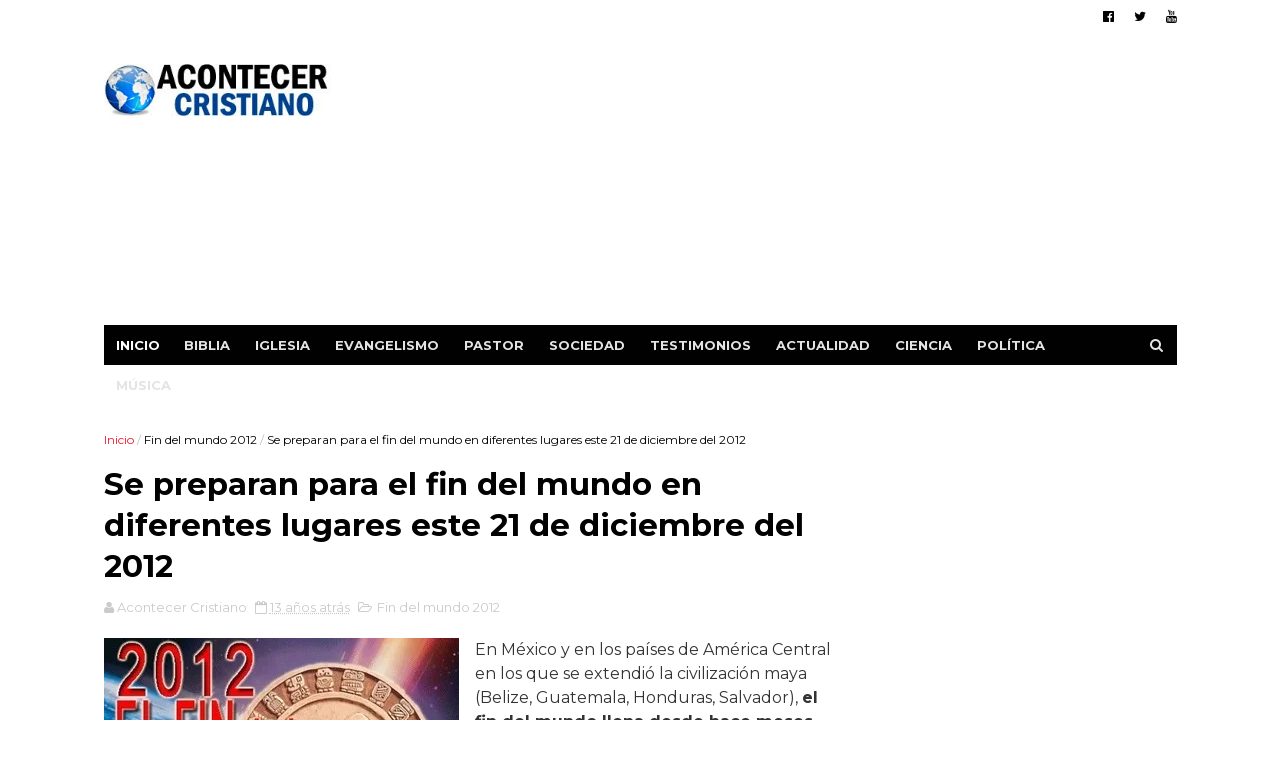

--- FILE ---
content_type: text/html; charset=UTF-8
request_url: https://www.acontecercristiano.net/2012/12/alistan-bote-salvavidas-para-el-fin-del.html
body_size: 28810
content:
<!DOCTYPE html>
<html dir='ltr' xmlns='http://www.w3.org/1999/xhtml' xmlns:b='http://www.google.com/2005/gml/b' xmlns:data='http://www.google.com/2005/gml/data' xmlns:expr='http://www.google.com/2005/gml/expr'>
<head>
<link href='https://www.blogger.com/static/v1/widgets/335934321-css_bundle_v2.css' rel='stylesheet' type='text/css'/>
<meta charset='utf-8'/>
<meta content='IE=edge' http-equiv='X-UA-Compatible'/>
<meta content='width=device-width,initial-scale=1.0,minimum-scale=1.0,maximum-scale=1.0' name='viewport'/>
<link href='//fonts.googleapis.com/css?family=Montserrat:400,700' rel='stylesheet' type='text/css'/>
<link href='//maxcdn.bootstrapcdn.com/font-awesome/4.5.0/css/font-awesome.min.css' rel='stylesheet'/>
<meta content='text/html; charset=UTF-8' http-equiv='Content-Type'/>
<meta content='blogger' name='generator'/>
<link href='https://www.acontecercristiano.net/favicon.ico' rel='icon' type='image/x-icon'/>
<link href='https://www.acontecercristiano.net/2012/12/alistan-bote-salvavidas-para-el-fin-del.html' rel='canonical'/>
<link rel="alternate" type="application/atom+xml" title="Acontecer Cristiano - Noticias Cristianas - Atom" href="https://www.acontecercristiano.net/feeds/posts/default" />
<link rel="alternate" type="application/rss+xml" title="Acontecer Cristiano - Noticias Cristianas - RSS" href="https://www.acontecercristiano.net/feeds/posts/default?alt=rss" />
<link rel="service.post" type="application/atom+xml" title="Acontecer Cristiano - Noticias Cristianas - Atom" href="https://www.blogger.com/feeds/3306195777420988046/posts/default" />

<link rel="alternate" type="application/atom+xml" title="Acontecer Cristiano - Noticias Cristianas - Atom" href="https://www.acontecercristiano.net/feeds/3206830308464143121/comments/default" />
<!--Can't find substitution for tag [blog.ieCssRetrofitLinks]-->
<link href='https://blogger.googleusercontent.com/img/b/R29vZ2xl/AVvXsEjnufB2PjJoXRFezxqNfE7bgwyYz68sxxZk9wCJQknqGQ7g0MzU_4tYfPsc2aGxbsV8u2vHD-Tw7rSoOF__rwhPrUtaoaQ3mW2imPJyz7eTTnYpdU4U5Xw_N8M3U0aTtIVX3duNIp7XgBIK/s1600/bote-salvavidas-fin-del-mundo.jpg' rel='image_src'/>
<meta content='El danés Pieter van der Meer adecuó un bote salvavidas para recibir el último día del calendario maya.

La embarcación, estacionada en el jardín de la casa de Van der Meer, ubicada en Kootwijkerbroek, Holanda, cuenta con dotaciones para 35 personas que se refugiarán allí este viernes 21 de diciembre' name='description'/>
<meta content='https://www.acontecercristiano.net/2012/12/alistan-bote-salvavidas-para-el-fin-del.html' property='og:url'/>
<meta content='Alistan bote salvavidas para el fin del mundo este 21 de diciembre' property='og:title'/>
<meta content='El danés Pieter van der Meer adecuó un bote salvavidas para recibir el último día del calendario maya.

La embarcación, estacionada en el jardín de la casa de Van der Meer, ubicada en Kootwijkerbroek, Holanda, cuenta con dotaciones para 35 personas que se refugiarán allí este viernes 21 de diciembre' property='og:description'/>
<meta content='https://blogger.googleusercontent.com/img/b/R29vZ2xl/AVvXsEjnufB2PjJoXRFezxqNfE7bgwyYz68sxxZk9wCJQknqGQ7g0MzU_4tYfPsc2aGxbsV8u2vHD-Tw7rSoOF__rwhPrUtaoaQ3mW2imPJyz7eTTnYpdU4U5Xw_N8M3U0aTtIVX3duNIp7XgBIK/w1200-h630-p-k-no-nu/bote-salvavidas-fin-del-mundo.jpg' property='og:image'/>
<meta content='width=device-width, initial-scale=1, maximum-scale=1' name='viewport'/>
<title>
Alistan bote salvavidas para el fin del mundo este 21 de diciembre - Acontecer Cristiano - Noticias Cristianas
</title>
<!-- Description and Keywords (start) -->
<meta content='noticias cristianas, evangélicos, iglesias, diario, prensa, música cristiana, Biblia, arqueología bíblica, evangelismo, actualidad, persecuciones, Israel, insólito, cristianas curiosas, ministerios, testimonios, mundo cristiano, informaciones, pastor, misioneros, acontecer, cristiano, actualidad.' name='keywords'/>
<!-- Description and Keywords (end) -->
<meta content='Alistan bote salvavidas para el fin del mundo este 21 de diciembre' property='og:title'/>
<meta content='https://www.acontecercristiano.net/2012/12/alistan-bote-salvavidas-para-el-fin-del.html' property='og:url'/>
<meta content='article' property='og:type'/>
<meta content='es_ES' property='og:locale'/>
<meta content='El danés Pieter van der Meer adecuó un bote salvavidas para recibir el último día del calendario maya.

La embarcación, estacionada en el jardín de la casa de Van der Meer, ubicada en Kootwijkerbroek, Holanda, cuenta con dotaciones para 35 personas que se refugiarán allí este viernes 21 de diciembre' name='og:description'/>
<!-- Social Media meta tag need customer customization -->
<style id='page-skin-1' type='text/css'><!--
/
/* Variable definitions
-----------------------
<Variable name="keycolor" description="Main Color" type="color" default="#1e87f0"/>
<Variable name="body.background" description="Background" type="background" color="#ffffff" default="$(color) url() repeat scroll top left"/>
<Variable name="color.theme" description="Color Theme" type="color" default="#f2132d"/>
-----------------------
*/
a,abbr,acronym,address,applet,b,big,blockquote,body,caption,center,cite,code,dd,del,dfn,div,dl,dt,em,fieldset,font,form,h1,h2,h3,h4,h5,h6,html,i,iframe,img,ins,kbd,label,legend,li,object,p,pre,q,s,samp,small,span,strike,strong,sub,sup,table,tbody,td,tfoot,th,thead,tr,tt,u,ul,var{padding:0;border:0;outline:0;vertical-align:baseline;background:0 0;margin:0}
ins{text-decoration:underline}
del{text-decoration:line-through}
dl,ul{list-style-position:inside;font-weight:700;list-style:none;}
ul li{list-style:none}
caption,th{text-align:center}
img{border:none;position:relative}
.clear{clear:both}
.section,.widget,.widget ul{margin:0;padding:0}
body{background:#ffffff url() repeat scroll top left;color:#010101;font-size:14px;font-family:'Montserrat',sans-serif;line-height:22px;word-wrap:break-word}
h1,h2,h3,h4,h5,h6{padding:0;margin:0}
h2{color:#010101;margin:1.5em 0 .75em}
h4 a{color:#4285f4!important}
a:link,a:hover,a:visited{color:#f2132d;text-decoration:none}
:focus{outline:0}
a img{border:0}
brc{color:#bdbdbd}
select{-webkit-appearance:none!important;-moz-appearance:none!important;appearance:none!important}
select::-ms-expand{display:none!important;}
.separator a{clear:none!important;float:none!important;margin-left:0!important;margin-right:0!important}
#navbar-iframe{display:none;height:0;visibility:hidden}
span.item-control,a.quickedit{display:none!important}
.archive .home-link,.index .home-link,.home-link{display:none!important}
*{outline:0;transition:all .3s ease;-webkit-transition:all .3s ease;-moz-transition:all .3s ease;-o-transition:all .3s ease}
#outer-wrapper{max-width:1113px;margin:0 auto;background-color:#FFF}
.row{width:1073px}
#topnav{width:100%;height:30px;background-color:#fff;margin:0}
.tm-head{margin:0 auto;height:30px;line-height:30px;overflow:hidden}
.tm-menu{float:left}
#nav1 li{float:left;display:inline-block;line-height:30px;padding:0}
#nav1 li a{color:#010101;font-size:12px;font-weight:400}
#nav1 li a:hover,.tn-head #social-top ul li a:hover{color:#f2132d}
#nav1 li+li:before{content:"|";padding:0 7px;color:#ddd;font-weight:100}
.social-area{float:right}
.tm-head #social-top{position:relative;display:block;margin-right:0}
.tm-head #social-top ul{overflow:hidden}
.tm-head #social-top ul li{line-height:32px;display:block;float:left;margin-left:20px;padding:0}
.tm-head #social-top ul li a{display:block;float:left;color:#010101;text-decoration:none;font-size:13px}
.tm-head #social-top ul li a:before{display:inline-block;font-family:FontAwesome;font-style:normal;font-weight:400;-webkit-font-smoothing:antialiased;-moz-osx-font-smoothing:grayscale}
.tm-head #social-top ul li a:hover{color:#f2132d}
#social-top .facebook:before{content:"\f230"}
#social-top .twitter:before{content:"\f099"}
#social-top .gplus:before{content:"\f0d5"}
#social-top .rss:before{content:"\f09e"}
#social-top .youtube:before{content:"\f167"}
#social-top .skype:before{content:"\f17e"}
#social-top .stumbleupon:before{content:"\f1a4"}
#social-top .tumblr:before{content:"\f173"}
#social-top .vine:before{content:"\f1ca"}
#social-top .stack-overflow:before{content:"\f16c"}
#social-top .linkedin:before{content:"\f0e1"}
#social-top .dribbble:before{content:"\f17d"}
#social-top .soundcloud:before{content:"\f1be"}
#social-top .behance:before{content:"\f1b4"}
#social-top .digg:before{content:"\f1a6"}
#social-top .instagram:before{content:"\f16d"}
#social-top .pinterest:before{content:"\f0d2"}
#social-top .delicious:before{content:"\f1a5"}
#social-top .codepen:before{content:"\f1cb"}
#header-blog{height:130px;background-color:#fff;position:relative;overflow:hidden}
.header-content{margin:0 auto;overflow:hidden;height:130px}
.header-logo{width:230px;height:52px;float:left}
.header-logo img{height:auto;max-height:52px;margin:34px 0 0;max-width:100%}
.Header h1{color:#010101;margin-bottom:10px;margin-top:40px}
.header-ads{width:729px;max-width:100%;max-height:90px;float:right;margin:15px 0 0}
#header-navigation{margin:0 auto;top:0;height:40px}
.nav-wrapper{background-color:#010101;width:100%;margin:0 auto;box-sizing:border-box;min-height:40px}
.header-menu li.home-child{float:left;height:40px;display:inline-block;padding:0}
.header-menu li.home-child a{height:40px;line-height:40px;font-size:13px;font-weight:700;color:#FFF;text-transform:uppercase;padding:12px}
#menu ul li{float:left;height:40px;display:inline-block;padding:0;margin-right:1px;transition:all .3s ease-out!important;-webkit-transition:all .3s ease-out!important;-moz-transition:all .3s ease-out!important;-o-transition:all .3s ease-out!important}
#menu ul li:hover a{color:#FFF}
#menu ul li a{height:40px;line-height:40px;padding:12px;font-size:13px;text-transform:uppercase;font-weight:700;color:#E4E4E4;transition:all .3s ease-out!important;-webkit-transition:all .3s ease-out!important;-moz-transition:all .3s ease-out!important;-o-transition:all .3s ease-out!important}
#menu ul li.hasSub a{padding-right:22px}
#menu ul li.hasSub a:after{color:#fff;margin-left:3px;margin-top:1px;position:absolute;display:inline-block;content:'\f107';font-family:FontAwesome;font-weight:400;font-size:15px;text-rendering:auto;transition:all .3s ease-out!important;-webkit-transition:all .3s ease-out!important;-moz-transition:all .3s ease-out!important;-o-transition:all .3s ease-out!important}
#menu ul li.hasSub ul li a:after{display:none!important}
#menu ul li:hover ul{left:auto;z-index:9999}
#menu ul li ul{position:absolute;left:-9999px;z-index:9999;width:170px;margin:0;padding:0}
#menu ul li ul li{background-color:#010101;float:none!important;display:block;padding:0;margin-right:0;height:auto}
#menu ul li ul li:hover{background-color:#212121}
#menu ul li ul#sub-menu li a{padding:10px;font-size:11px;line-height:36px;text-transform:uppercase;text-decoration:none;color:#E4E4E4!important;font-weight:700;height:auto}
#menu ul li ul#sub-menu li:hover a{color:#FFF!important}
#menu ul li,#menu ul li ul{outline:0;transition:all 0 ease!important;-webkit-transition:all 0 ease!important;-moz-transition:all 0 ease!important;-o-transition:all 0 ease!important}
.selectnav{display:none}
#selectnav1{background:#212121 url(https://blogger.googleusercontent.com/img/b/R29vZ2xl/AVvXsEhDZT6hL4C1melpwnj6kgjpAbyf69ZaNyW6pVuB_xem0nJmbKQXdTz8w0xMNF6pYRoPbM2YmItjk51-wFlizxQwSBLK5LX1Ywc9qoBeHSj247loQvogaYiymFf4dFEzv_OUsK2ID8XeBogz/s1600-r/menu.png) no-repeat right top;margin-top:0}
select.selectnav option:fist-child{text-transform:uppercase}
select.selectnav{color:#E4E4E4;padding:0 5px 0 10px;border:0;font:14px Montserrat, sans-serif;cursor:pointer;width:100%;height:40px;line-height:40px;border-radius:0}
.header-search{position:relative;float:right}
.header-search li{list-style:none}
.header-search a.search{-webkit-transition:all .3s ease-out 0;-moz-transition:all .3s ease-out 0;transition:all .3s ease-out 0;cursor:pointer;display:block;height:40px;text-align:center;position:relative;right:0;top:0;width:40px;border-radius:0}
.header-search a.search:hover{background-color:#f2132d}
.header-search a.search:before{color:#E4E4E4;content:'\f002';font:normal normal normal 22px/1 FontAwesome;font-size:inherit;text-rendering:auto;-webkit-font-smoothing:antialiased;-moz-osx-font-smoothing:grayscale;line-height:40px}
.header-search a.active:before,.header-search a.search:hover:before{color:#FFF}
.header-search a.search.active{background-color:#f2132d;border-left:0;border-radius:0}
.header-search a.search.active form{display:block}
.header-search a.search form{display:none;position:absolute;right:40px;top:0;z-index:2}
.header-search a.search form input{box-shadow:none;height:40px;padding:0 12px;width:160px;background-color:#212121;font-family:'Montserrat', sans-serif;color:#fff;margin-top:0;border-radius:0;border:0;line-height:40px}
#header-navigation .header-search li a{cursor:pointer;-webkit-transition:all .3s ease-out 0;-moz-transition:all .3s ease-out 0;transition:all .3s ease-out 0}
#content-wrapper{margin:25px auto 5px;overflow:hidden}
#main-wrapper{float:left;margin-right:25px;overflow:hidden;width:728px;word-wrap:break-word}
.m-rec{margin-bottom:0;padding-bottom:3px}
.m-rec h2{display:inline-block}
.m-rec h2 a{color:#CBCBCB;font-weight:700;line-height:normal;font-size:13px;text-transform:uppercase;display:block}
#ads-blog{display:none}
.home #ads-blog{display:block}
.home-ad .widget{width:728px;max-height:90px;padding:5px 0 20px;margin:0 auto}
.ads-posting .home-ad .widget{width:728px;max-height:90px;margin:0 auto;padding:20px 0 5px}
.feat-layout .feat-title h2.title{font-size:13px;font-weight:500;display:inline-block}
.feat-title{margin:0}
.feat-title h2{padding:0 0 10px;display:inline-block}
.feat-title h2 a{color:#CBCBCB;font-weight:700;line-height:normal;font-size:13px;text-transform:uppercase;display:block}
.p-date{color:#bdbdbd;font-weight:400;font-size:12px}
.p-date:before{content:'\f133';font-family:fontawesome;color:#bdbdbd}
.p-author:before{content:'\f007';font-family:fontawesome;color:#bdbdbd}
.p-author{color:#bdbdbd;font-weight:400;font-size:12px}
.feat .primeiro-thumb,.feat .mag-thumb,.carousel.recent-block .mag-thumb{transition:all .3s ease-out!important;-webkit-transition:all .3s ease-out!important;-moz-transition:all .3s ease-out!important;-o-transition:all .3s ease-out!important}
.feat .primeiro-thumb:hover,.feat .mag-thumb:hover{-webkit-transform:scale(1.1)important;-moz-transform:scale(1.1)!important;transform:scale(1.1)!important;transition:all .3s ease-out!important;-webkit-transition:all .3s ease-out!important;-moz-transition:all .3s ease-out!important;-o-transition:all .3s ease-out!important}
.feat .primeiro .feat-thumb{width:100%;height:300px}
.feat .primeiro-thumb{width:100%;height:300px;display:block}
.feat .primeiro{overflow:hidden}
.feat-thumb{overflow:hidden}
.feat1 ul{overflow:hidden}
.feat ul li .feat-thumb{width:100%;height:150px;margin-bottom:10px}
.feat ul li .mag-thumb{width:100%;height:150px;display:block}
.feat ul li .mag-content{display:block}
.feat .feat-headline a{font-weight:700;color:#010101;display:inline-block}
.feat ul li .mag-content .feat-headline a{font-size:16px;padding:6px 5px 0 0;line-height:1.33;font-weight:400;letter-spacing:-0.6px}
.feat .primeiro-content .feat-headline a{font-size:22px;line-height:1.33em;letter-spacing:-0.6px}
.feat .recent-des{margin:10px 0px 0px;color:#919191;font-size:13.3px;line-height:1.65;font-weight:400}
.feat1{padding-bottom:20px}
.feat1 .primeiro{width: 60%;float:left;margin-right:3%}
.feat1 .primeiro .feat-thumb{display:block}
.feat1 .primeiro-thumb{display:block}
.feat1 .primeiro-content{float:left;display:block}
.feat1 ul li{display:block;float:left;width:37%;padding-bottom:0;margin-bottom:20px;padding-top:0;height:auto}
.feat1 ul li:nth-of-type(2){margin-bottom:0}
.feat-headline a:hover{color:#f2132d}
.p-date:before{margin-right:5px}
.p-author:before{margin-right:5px}
.p-date{margin-left:10px}
.feat1 .primeiro-content .feat-headline {padding:10px 0}
.feat-layout .widget-content,.feat-layout h2.title{display:none}
.label,.search-query{padding:0 0 6px}
.label span,.search-query span{color:#CBCBCB;font-weight:700;line-height:normal;font-size:13px;text-transform:uppercase;display:inline-block}
.post{display:block;overflow:hidden;word-wrap:break-word}
.index .post,.archive .post{padding:20px 0}
.index .post-outer:nth-of-type(1) .post{padding-top:5px}
.block-image{float:left;width:270px;height:168px;margin-right:20px}
.block-image .thumb{width:100%;height:168px;position:relative;display:block;z-index:2;overflow:hidden}
.block-image a{width:100%;height:168px;display:block;transition:all .3s ease-out!important;-webkit-transition:all .3s ease-out!important;-moz-transition:all .3s ease-out!important;-o-transition:all .3s ease-out!important}
.block-image a:hover{-webkit-transform:scale(1.1)!important;-moz-transform:scale(1.1)!important;transform:scale(1.1)!important;transition:all .3s ease-out!important;-webkit-transition:all .3s ease-out!important;-moz-transition:all .3s ease-out!important;-o-transition:all .3s ease-out!important}
.retitle h2{margin:8px 0;display:block}
.post h2 a,.post h2 a:visited,.post h2 strong{color:#010101;font-weight:700;text-decoration:none;font-size:24px;line-height:1.33em;letter-spacing:-0.6px}
.post h2 a:hover{color:#f2132d}
.post_author_date{color:#C4C4C4;font-size:13px;font-weight:400;line-height:23px;margin:0 0 25px;text-transform:uppercase}
.post_author{font-weight:600;margin-right:5px}
div.post_author_date a{text-decoration:none}
.resumo{margin-top:10px;color:#919191;font-size:13.3px;line-height:1.65}
.resumo span{display:block;margin-bottom:8px}
.widget iframe,.widget img{max-width:100%}
.index .post-footer,.archive .post-footer{display:none!important}
.index .post h2,.archive .post h2{margin:0 0 10px;padding:0}
.item .post,.static_page .post{padding:0 0 25px}
.date-header{color:#bdbdbd;display:block;overflow:hidden;font-size:12px;font-weight:400;line-height:1.3em;margin:0!important;padding:0}
.date-header a{color:#bdbdbd}
#meta-post .fa-calendar-o{margin-left:8px}
.post-meta{color:#bdbdbd;display:block;font-size:13px;font-weight:400;line-height:21px;margin:0;padding:0}
.hreview{display:none!important}
.postags{position:absolute;top:5px}
.postags a{padding:5px;display:inline-block;background:#FFC000;margin:0;color:#fff}
.postags a:nth-child(2){background-color:#444}
.postags a{display:none}
.postags a:first-child,.postags a:nth-child(2){display:inline-block}
.postags a:hover{background:#aaa}
.breadcrumbs .fa-angle-right:before{margin:0 5px}
.breadcrumbs{margin:0;font-size:12px}
.breadcrumbs span a.bhome{color:#f2132d}
.breadcrumbs span,.breadcrumbs span a{color:#010101}
.breadcrumbs span a:hover{color:#f2132d}
.item article{margin-top:20px}
.item .post-head,.static_page .post-head{margin:15px 0 5px;position:relative}
.item .post-title,.static_page .post-title{color:#010101;display:inline-block;padding-bottom:5px;font-size:31px;line-height:1.33;font-weight:700;position:relative}
.item .post-body,.static_page .post-body{width:100%;color:#333333;font-size:16px;line-height:1.5em;overflow:hidden}
.item .post-outer{padding:0}
.item .post-body img{max-width:100%}
.post-meta a,.post-meta i{color:#CBCBCB}
.post-timestamp{margin-left:5px}
.label-head{margin-left:5px}
.label-head a{padding-left:2px}
.label-head a:hover{color:#f2132d}
.main .widget{margin:0}
.main .Blog{border-bottom-width:0}
#ads-post10{display:none}
.ads-post .widget{width:728px;max-height:90px;margin:0 auto 25px}
.share-box{margin:20px 0 25px;border-bottom:3px solid #EEE;position:relative}
.share-title{color:#010101;display:inline-block;padding-bottom:10px;font-size:13px;font-weight:700;position:relative;top:5px;text-transform:uppercase}
.share-art{float:right;padding:0;padding-top:0;font-size:13px;font-weight:400;text-transform:capitalize}
.share-art a{color:#fff;padding:3px 8px;margin-left:4px;border-radius:2px;display:inline-block;margin-right:0}
.share-art a:hover{color:#fff}
.share-art .fac-art{background:#3b5998}
.share-art .fac-art:hover{background:rgba(49,77,145,0.7)}
.share-art .twi-art{background:#00acee}
.share-art .twi-art:hover{background:rgba(7,190,237,0.7)}
.share-art .goo-art{background:#db4a39}
.share-art .goo-art:hover{background:rgba(221,75,56,0.7)}
.share-art .pin-art{background:#CA2127}
.share-art .pin-art:hover{background:rgba(202,33,39,0.7)}
.share-art .lin-art{background:#0077B5}
.share-art .lin-art:hover{background:rgba(0,119,181,0.7)}
.share-art .wat-art{background:#25d266;display:none;}
.share-art .wat-art:hover{background:rgba(37, 210, 102, 0.73)}
.share-art .wat-art{background:#25d266;display:none;}
.share-art .wat-art.whatsapp-desktop{background:#25d266;display:inline-block;}
.share-art .wat-art:hover{background:rgba(37, 210, 102, 0.73)}
@media only screen and (max-width: 768px) {
.share-art .wat-art{display:inline-block;}
.share-art .wat-art.whatsapp-desktop{display:none;}
}
#related-posts{margin-bottom:10px}
.related li{width:30.835%;display:inline-block;height:auto;min-height:184px;float:left;margin-right:24px;overflow:hidden;position:relative}
.related-thumb{width:100%;height:120px;overflow:hidden}
.related li .related-img{width:100%;height:120px;display:block;transition:all .3s ease-out!important;-webkit-transition:all .3s ease-out!important;-moz-transition:all .3s ease-out!important;-o-transition:all .3s ease-out!important}
.related li .related-img:hover{-webkit-transform:scale(1.1)!important;-moz-transform:scale(1.1)!important;transform:scale(1.1)!important;transition:all .3s ease-out!important;-webkit-transition:all .3s ease-out!important;-moz-transition:all .3s ease-out!important;-o-transition:all .3s ease-out!important}
.related-title a{font-size:14px;line-height:1.33em;padding:10px 5px 10px 0;font-weight:400;color:#010101;display:block}
.related-title a:hover{color:#f2132d}
.related li:nth-of-type(3),.related li:nth-of-type(6),.related li:nth-of-type(9){margin-right:0}
.static_page .post-meta,.static_page .old_new{display:none}
.error_page #main-wrapper{width:100%!important;margin:0!important}
#errr{margin:60px auto;text-align:center;padding:0;line-height:4em}
.error_page a.homepage{padding:10px 20px;color:#fff;background-color:#010101;border-radius:2px}
.error_page a.homepage:hover{background-color:#f2132d}
#errr .error{font-size:20px;text-align:center;font-weight:700}
#errr .nerrr{font-size:150px;text-align:center;color:#f2132d;font-weight:700}
#errr .nerrr span.fa{font-size:135px;margin:0 10px;color:#010101;font-weight:700}
#errr .fa-frown-o:before{content:&quot}
.error_page .sidebar-wrapper,.error_page .old_new{display:none}
@media only screen and (max-width: 768px) {
#errr{margin:50px auto 50px}
#errr p{line-height:2.5em}
}
@media only screen and (max-width: 359px) {
#errr .nerrr{font-size:100px}
#errr .nerrr span.fa {font-size:75px}
}
@media only screen and (max-width: 319px) {
#errr .nerrr{font-size:80px}
#errr span.fa.fa-frown-o{font-size:65px}
#errr p{line-height:2.5em}
}
.firstcharacter{float:left;color:#f2132d;font-size:75px;line-height:60px;padding-top:4px;padding-right:8px;padding-left:3px}
.post-body h1,.post-body h2,.post-body h3,.post-body h4,.post-body h5,.post-body h6{margin-bottom:15px;color:#010101}
blockquote{font-style:italic;color:#444444;border-left:5px solid #f2132d;margin-left:0;padding:10px 15px}
blockquote:before{content:'\f10d';display:inline-block;font-family:FontAwesome;font-style:normal;font-weight:400;line-height:1;-webkit-font-smoothing:antialiased;-moz-osx-font-smoothing:grayscale;margin-right:10px;color:#999}
blockquote:after{content:'\f10e';display:inline-block;font-family:FontAwesome;font-style:normal;font-weight:400;line-height:1;-webkit-font-smoothing:antialiased;-moz-osx-font-smoothing:grayscale;margin-left:10px;color:#999}
.widget .post-body ul,.widget .post-body ol{line-height:1.5;font-weight:400}
.widget .post-body li{margin:5px 0;padding:0;line-height:1.5}
.post-body ul li:before{content:"\f105";margin-right:5px;font-family:fontawesome}
.blogger-tab{display:block}
.comments{clear:both;margin-top:0;margin-bottom:0;color:#010101}
.comments h4{font-size:13px;text-transform:capitalize;font-weight:400;padding:10px 0;margin:0;border-bottom:1px solid #eee}
.comments .comments-content{padding:10px 0}
.comments .comments-content .comment{margin-bottom:0;padding-bottom:8px}
.comments .comments-content .comment:first-child{padding-top:0}
.cmm-tabs .content-tab{background-color:transparent;padding:0}
.cmm-tabs-header{background:#010101;height:32px;margin-bottom:0px;position:relative}
.cmm-tabs-header h3 {display:inline-block;margin:0;color:#E4E4E4;font-weight:700;text-transform:uppercase;font-size:13px;height:32px;line-height:32px;padding-left:10px}
.cmm-tabs-header h3 h9{display:none}
.simplyTab .cmm-tabs-header .wrap-tab{float:right}
.cmm-tabs-header .wrap-tab a{height:auto;line-height:32px;padding:0px 10px;font-size:14px;display:inline-block}
.cmm-tabs-header .wrap-tab li{float:left;width:auto}
.facebook-tab,.fb_iframe_widget_fluid span,.fb_iframe_widget iframe{width:100%!important}
.comments .item-control{position:static}
.comments .avatar-image-container{float:left}
.comments .avatar-image-container,.comments .avatar-image-container img{height:35px;max-height:35px;width:35px;max-width:35px;border-radius:2px}
.comments .comment-block{padding:10px;box-shadow:none;border:1px solid #eee;border-radius:2px}
.comments .comment-block,.comments .comments-content .comment-replies{margin-left:47px;margin-top:0}
.comments .comments-content .inline-thread{padding:0}
.comments .comments-content .comment-header{font-size:14px;border-bottom:1px solid #eee;padding:0 0 3px}
.comments .comments-content .user{font-style:normal;font-weight:400}
.comments .comments-content .icon.blog-author{font-weight:400}
.comments .comments-content .comment-content{text-align:justify;font-size:14px;line-height:1.4em}
.comments .comment .comment-actions a{margin-right:5px;padding:2px 5px;color:#010101;font-weight:400;background-color:#f0f0f0;font-size:10px;letter-spacing:1px}
.comments .comment .comment-actions a:hover{color:#f2132d;text-decoration:none}
.comments .comments-content .datetime{margin-left:0;float:right;font-size:11px}
.comments .comments-content .comment-header a{color:inherit}
.comments .comments-content .comment-header a:hover{color:#f2132d}
.comments .comments-content .icon.blog-author:before{content:"\f007";font-size:12px;font-family:FontAwesome}
.comments .thread-toggle{margin-bottom:4px}
.comments .comments-content .comment-thread{margin:4px 0}
.comments .continue a{padding:0;padding-top:10px;padding-left:47px;font-weight:500}
.comments .comments-content .loadmore.loaded{margin:0;padding:0}
.comments .comment-replybox-thread{margin:0}
iframe.blogger-iframe-colorize,iframe.blogger-comment-from-post{height:243px!important}
.cmm-tabs.simplyTab .content-tab{background-color:transparent;padding:0;margin-top:0}
.cmm-tabs.simplyTab .wrap-tab li a{text-transform:uppercase;color:#E4E4E4;font-weight:400;background-color:#171717;height:32px;font-size:10px;letter-spacing:1px}
.cmm-tabs.simplyTab .wrap-tab li a.activeTab{background-color:#f2132d;color:#fff}
.posts-title h2 a:before{margin-right:10px}
.cmm-tabs.simplyTab .wrap-tab{float:right}
.cmm-tabs.simplyTab .wrap-tab li{padding:0;line-height: 0;margin-left:0}
.wrap-tab{list-style:none}
.content-tab{transition:all 0 ease;-webkit-transition:all 0 ease;-moz-transition:all 0 ease;-o-transition:all 0 ease}
#blog-pager{clear:both;text-align:center;margin:0}
.index .blog-pager,.index #blog-pager{display:block}
.index .blog-pager,.index #blog-pager,.archive .blog-pager,.archive #blog-pager{padding:10px 0 25px;text-align:left}
#blog-pager-newer-link a,#blog-pager-older-link a{display:block;float:left;margin-right:6px;padding:0 13px;border:1px solid #010101;text-transform:uppercase;line-height:32px;font-weight:700;color:#010101}
#blog-pager-newer-link a:hover,#blog-pager-older-link a:hover{background-color:#010101;color:#fff!important}
.showpageNum a,.showpage a,.showpagePoint{display:block;float:left;margin-right:6px;padding:0 12px;border:1px solid #010101;text-transform:uppercase;line-height:32px;font-weight:700;color:#010101}
.showpageNum a:hover,.showpage a:hover{background-color:#010101;color:#fff!important}
.showpageNum a i,.showpage a i{transition:all .0s ease;-webkit-transition:all .0s ease;-moz-transition:all .0s ease;-o-transition:all .0s ease}
.showpagePoint{background-color:#010101;color:#FFF}
.showpageOf{display:none!important}
.feed-links{clear:both;display:none;line-height:2.5em}
.sidebar-wrapper{float:right;overflow:hidden;width:300px;padding-top:0;padding-bottom:20px;word-wrap:break-word;color:#666;line-height:1.5em}
.sidebar-wrapper .widget{padding:0;background:#FFF;margin-bottom:20px;overflow:hidden}
.sidebar h2{color:#E4E4E4;background-color:#0c418c;font-size:11px;text-transform:uppercase;letter-spacing:1px;height:32px;line-height:32px;padding-left:10px;margin-bottom:10px}
.sidebar ul{list-style:none}
.sidebar li{margin:0;padding-bottom:.25em;padding-right:0;padding-top:0}
.sidebar .widget-content{margin:0}
.list-label-widget-content li{display:block;padding:8px 0;border-bottom:1px solid #f3f3f3;position:relative}
.list-label-widget-content li a:before{content:'\203a';position:absolute;left:0px;top:2px;font-size:22px;color:#010101}
.list-label-widget-content li a{color:#010101;font-size:12px;padding-left: 20px;font-weight:400;text-transform:uppercase}
.list-label-widget-content li a:hover{color:#f2132d}
.list-label-widget-content li span:last-child{color:#dbdbdb;font-size:12px;font-weight:700;position:absolute;top:9px;right:0}
.cloud-label-widget-content{margin-top:10px}
.cloud-label-widget-content span a{font-size:13px;color:#999;background-color:#f4f4f4;padding:7px 14px;float:left;position:relative;display:inline-block;margin:0 5px 5px 0;text-transform:capitalize}
.cloud-label-widget-content span a:hover{color:#fff;background-color:#f2132d}
.cloud-label-widget-content span span{font-size:13px;color:#757575;background-color:#f9f9f9;padding:7px 14px;float:left;position:relative;display:inline-block;margin:0 5px 5px 0;text-transform:capitalize;-webkit-border-radius:3px;-moz-border-radius:3px;border-radius:3px}
.label-size-1,.label-size-2{opacity:100}
.FollowByEmail td{width:100%;float:left}
.FollowByEmail .follow-by-email-inner .follow-by-email-submit{margin-left:0;width:100%;border-radius:0;height:30px;font-size:11px;    font-family:inherit;color:#fff;background-color:#f2132d;text-transform:uppercase;letter-spacing:1px}
.FollowByEmail .follow-by-email-inner .follow-by-email-submit:hover{background-color:#333;color:#FFF}
.FollowByEmail .follow-by-email-inner .follow-by-email-address{padding-left:10px;height:35px;border:1px solid #EEE;margin-bottom:5px;font:normal normal 13px Montserrat, sans-serif;font-size:12px;box-sizing:border-box}
.FollowByEmail .follow-by-email-inner .follow-by-email-address:focus{border:1px solid #EEE}
.FollowByEmail .widget-content:before{content:"Enter your email address to subscribe to this blog and receive notifications of new posts by email.";font-size:12px;color:#666;line-height:1.4em;margin-bottom:5px;display:block}
.flickr_widget .flickr_badge_image{float:left;margin-bottom:5px;margin-right:10px;overflow:hidden;display:inline-block}
.flickr_widget .flickr_badge_image:nth-of-type(4),.flickr_widget .flickr_badge_image:nth-of-type(8),.flickr_widget .flickr_badge_image:nth-of-type(12){margin-right:0}
.flickr_widget .flickr_badge_image img{max-width:67px;height:auto}
.flickr_widget .flickr_badge_image img:hover{opacity:.5}
#ArchiveList select{border:1px solid #EEE;border-radius:2px;padding:8px;width:100%;cursor:pointer;font:normal normal 13px Montserrat, sans-serif}
.PopularPosts .item-thumbnail{margin:0 10px 0 0 !important;width:80px;height:60px;float:left;overflow:hidden}
.PopularPosts ul li img{padding:0;width:80px;height:60px;transition:all .3s ease-out!important;-webkit-transition:all .3s ease-out!important;-moz-transition:all .3s ease-out!important;-o-transition:all .3s ease-out!important}
.PopularPosts ul li img:hover{-webkit-transform:scale(1.1)!important;-moz-transform:scale(1.1)!important;transform:scale(1.1)!important;transition:all .3s ease-out!important;-webkit-transition:all .3s ease-out!important;-moz-transition:all .3s ease-out!important;-o-transition:all .3s ease-out!important}
.PopularPosts .widget-content ul li{overflow:hidden;border-top:1px solid #EEE;padding:10px 0}
.sidebar .PopularPosts .widget-content ul li:first-child,.sidebar .roma-widget li:first-child{padding-top:0;border-top:0}
.PopularPosts ul li a{color:#010101;font-weight:400;font-size:14px;line-height:1.4em}
.PopularPosts ul li a:hover{color:#f2132d}
.PopularPosts .item-title{margin:0;padding:0}
.PopularPosts .item-title .popular_span{color:#C4C4C4;font-size:13px;font-style:normal;line-height:21px;margin-top:3px}
.sidebar .roma-widget li{overflow:hidden;border-top:1px solid #eee;padding:10px 0}
.roma-widget .wid-thumb{width:80px;height:60px;float:left;margin-right:10px;overflow:hidden}
.roma-widget .mag-thumb{display:block;width:80px;height:60px;transition:all .3s ease-out!important;-webkit-transition:all .3s ease-out!important;-moz-transition:all .3s ease-out!important;-o-transition:all .3s ease-out!important}
.roma-widget .mag-thumb:hover{-webkit-transform:scale(1.1)!important;-moz-transform:scale(1.1)!important;transform:scale(1.1)!important;transition:all .3s ease-out!important;-webkit-transition:all .3s ease-out!important;-moz-transition:all .3s ease-out!important;-o-transition:all .3s ease-out!important}
.roma-widget .wrp-titulo{font:normal normal 15px;margin:0 0 5px;overflow:hidden}
.roma-widget .wrp-titulo a{color:#010101;font-weight:400;font-size:14px;line-height:1.4em}
.roma-widget .wrp-titulo a:hover{color:#f2132d}
.post-nav li{padding:0;display:inline-block;width:50%}
.post-nav li strong{display:block;padding:0 0 5px;font-weight:700;letter-spacing:1px;text-transform:uppercase;font-size:13px}
.post-nav li strong i{transition:all .0s ease;-webkit-transition:all .0s ease;-moz-transition:all .0s ease;-o-transition:all .0s ease}
ul.post-nav{background-color:#EFF3F7;border-bottom:3px solid #EEE;border-top:3px solid #EEE;display:block;width:100%;overflow:hidden}
.post-nav li a{color:#010101;line-height:1.33;display:block;padding:15px 0;transition:all .0s ease;-webkit-transition:all .0s ease;-moz-transition:all .0s ease;-o-transition:all .0s ease}
.post-nav li:hover a{color:#f2132d}
ul.post-nav span{font-weight:400}
.post-nav .previous{float:left;min-height:80px;border-right:3px solid #EEE;box-sizing:border-box;padding-right:10px}
.post-nav .next{text-align:right}
h2{margin:0}
#footer-wrapper{background-color:#010101}
#footer{display:block;overflow:hidden;width:100%}
.footer-sections{overflow:hidden;margin:0 auto;padding:15px 0 10px}
.sect-left{display:inline-block;float:left;width:31.655%;margin-right:25px}
.sect-left:nth-child(3){margin-right:0}
.sect-left .widget-title{position:relative;margin-bottom:10px;border-bottom:1px solid #171717}
.sect-left h2{display:inline-block;font-weight:700;font-size:11px;color:#E4E4E4;text-transform:uppercase;margin-bottom:5px;letter-spacing:1px}
.sect-left h2 a{color:#E4E4E4}
.sect-left .PopularPosts ul li a{color:#E4E4E4}
.sect-left .PopularPosts .widget-content ul li{border-top:1px solid #171717}
.sect-left .PopularPosts .widget-content ul li:first-child{padding-top:0;border-top:0}
.footer-column .roma-widget li{overflow:hidden;border-bottom:1px solid #eee;padding:10px 0}
.sect-left .roma-widget .wrp-titulo a{color:#E4E4E4}
.sect-left .roma-widget li{overflow:hidden;border-top:1px solid #171717;padding:10px 0}
.sect-left .PopularPosts .widget-content ul li:first-child,.sect-left .roma-widget li:first-child{padding-top:0;border-top:0}
.sect-left .roma-widget .wrp-titulo a:hover,.sect-left .PopularPosts ul li a:hover{color:#f2132d}
.footer-wrapper{background-color:rgba(0,0,0,0.24);color:010101;display:block;padding:15px 0 13px;width:100%;border-top:1px solid #171717;overflow:hidden}
.footer-wrapper .footer-sec{margin:0 auto}
.footer-wrapper .copyright{font-size:12px}
.footer-wrapper .copyright a{color:#010101}
.footer-wrapper .copyright a:hover{color:#f2132d}
.footer-wrapper #social-footer{float:right;position:relative;display:block;margin-right:-12px}
.footer-wrapper #social-footer ul{overflow:hidden}
.footer-wrapper #social-footer ul li{display:block;float:left;margin-right:10px;margin-left:10px}
.footer-wrapper #social-footer ul li a{display:block;float:left;text-decoration:none;color:#E4E4E4}
.footer-wrapper #social-footer ul li a:hover{color:#f2132d}
.footer-wrapper #social-footer ul li a:before{display:inline-block;font-family:FontAwesome;font-style:normal;font-weight:400;-webkit-font-smoothing:antialiased;-moz-osx-font-smoothing:grayscale}
.footer-wrapper a:active,.footer-wrapper #social-footer ul li a:active{color:#f2132d}
#social-footer .facebook:before{content:"\f230"}
#social-footer .twitter:before{content:"\f099"}
#social-footer .gplus:before{content:"\f0d5"}
#social-footer .rss:before{content:"\f09e"}
#social-footer .youtube:before{content:"\f167"}
#social-footer .skype:before{content:"\f17e"}
#social-footer .stumbleupon:before{content:"\f1a4"}
#social-footer .tumblr:before{content:"\f173"}
#social-footer .vine:before{content:"\f1ca"}
#social-footer .stack-overflow:before{content:"\f16c"}
#social-footer .linkedin:before{content:"\f0e1"}
#social-footer .dribbble:before{content:"\f17d"}
#social-footer .soundcloud:before{content:"\f1be"}
#social-footer .behance:before{content:"\f1b4"}
#social-footer .digg:before{content:"\f1a6"}
#social-footer .instagram:before{content:"\f16d"}
#social-footer .pinterest:before{content:"\f0d2"}
#social-footer .delicious:before{content:"\f1a5"}
#social-footer .codepen:before{content:"\f1cb"}
.sect-left .FollowByEmail .widget-content:before{color:#ddd;margin-top:5px}
.sect-left .FollowByEmail .follow-by-email-inner .follow-by-email-submit{background-color:rgba(255,255,255,0.1);}
.sect-left .FollowByEmail .follow-by-email-inner .follow-by-email-submit:hover{background-color:#f2132d}
.sect-left .widget:nth-of-type(2) .widget-title {margin-top:10px}
.sect-left #ArchiveList select{border:1px solid rgba(255,255,255,0.1);background:rgba(255,255,255,0.1);color:#ddd}
.sect-left #ArchiveList select option{color:#010101}
.sect-left .cloud-label-widget-content span a{color:#ddd;background-color:rgba(255,255,255,0.1)}
.sect-left .cloud-label-widget-content span a:hover{color:#fff;background-color:#f2132d}

--></style>
<style id='template-skin-1' type='text/css'><!--
/*------Layout (No Edit)----------*/
body#layout #outer-wrapper{padding:0;width:1073px}
body#layout .section h4{color:#333!important}
body#layout #option{overflow:hidden}
body#layout #option h4{font-size:16px;padding:4px 0 7px}
body#layout #option .widget{float:left;width:25%}
body#layout #option .widget.locked-widget .widget-content{background-color:#333!important;border-color:#333!important;color:#fff!important}
body#layout #option .widget.locked-widget .widget-content a.editlink{color:#fff!important;border:1px solid;border-radius:2px;padding:2px 5px}
body#layout #topnav,body#layout .tm-head{height:auto}
body#layout .tm-menu{margin:0;width:70%}
body#layout .social-area{margin:0;width:30%}
body#layout .header-content,body#layout #header-blog{height:160px}
body#layout .header-logo{float:left;width:30%;margin:0;padding:0}
body#layout .header-ads{width:70%;margin:0}
body#layout .header-menu li.home-child{display:none}
body#layout .header-search,body#layout .m-rec{display:none}
body#layout .header-menu{float:left;width:100%;margin:4px 0 0;padding:0}
body#layout #content-wrapper{margin:0 auto}
body#layout .feat-layout .widget-content,body#layout .feat-layout h2.title,body#layout #ads-blog{display:block}
body#layout #main-wrapper{float:left;width:70%;margin:0;padding:0}
body#layout #ads-post10{display:block}
body#layout .sidebar-wrapper{float:right;width:30%;margin:0;padding:0}
body#layout #footer-wrapper{overflow:hidden}
body#layout .sect-left{width:29.3%;float:left}
body#layout #social-footer{width:30%;float:right}
body#layout #unwanted{display:none!important}
/*------Layout (end)----------*/
--></style>
<style type='text/css'>
/*----Responsive Design----*/
@media only screen and (max-width: 1099px) {
.row{width:960px}
#main-wrapper{width:615px}
.ads-post .widget,.home-ad .widget{max-width:100%}
.sect-left{width:31.55%}
.related li{width:30.55%;}
.back-to-top{display:none}
}

/*----Portrait----*/
@media only screen and (max-width: 979px) {
.row{width:740px;padding:0 20px;box-sizing:border-box}
#header-blog,.header-content{height:auto}
.header-logo{width:auto;float:none;margin:0 auto 34px}
.header-logo img{margin: 34px auto 0;}
.header-ads{float:none;margin:0 auto 20px}
#main-wrapper{width:100%;margin-right:0}
.sidebar-wrapper{float:none;width:100%}
.item .sidebar-wrapper{padding-top:10px}
.footer-sections{padding:15px 20px 10px}
.sect-left{width:100%;margin-right:0;margin-bottom:20px}
.sect-left:last-child{margin-bottom:0}
.flickr_widget .flickr_badge_image:nth-of-type(4),.flickr_widget .flickr_badge_image:nth-of-type(8),.flickr_widget .flickr_badge_image:nth-of-type(12){margin-right:10px}
}

/*----Portrait 800----*/
@media only screen and (max-width: 800px) {
.block-image{width:247px;height:158px}
.block-image .thumb,.block-image a{height:158px}  
}

/*----Landscape----*/
@media only screen and (max-width: 767px) {
.row{width:100%;}
.header-menu{width:50%;overflow:hidden}
.nav-wrapper{padding-left:0}
#nav1,#nav,.header-menu li.home-child{display:none}
.tm-menu{width:35%}
#selectnav2{background:#010101 url(https://blogger.googleusercontent.com/img/b/R29vZ2xl/AVvXsEhA6DvyhxUBLLL2Prcy6HbJDY1WfdM2FGQfOQRBFmLyBOmF2QaNwutrMBplABti4uDaPTVxeWf0b5_4i95YLWHd62onCOlINFdPTdOU3ulBa1eCa9iTbcHXAVtO0DshP6Uyc5Dm0zSwo_U0/s1600-r/menu2.png) no-repeat right top;height:22px;line-height:22px;padding:2px 5px;font-size:12px;box-sizing:border-box;margin-top:4px}
.selectnav{display:block}
}

/*----Landscape 640----*/
@media only screen and (max-width: 640px) {
.resp_del4,.resp_del5{display:none}
.related li{width:47%}
.related li:nth-of-type(3),.related li:nth-of-type(9){margin-right:24px}
.related li:nth-of-type(2),.related li:nth-of-type(4),.related li:nth-of-type(6),.related li:nth-of-type(8){margin-right:0}
}

/*----Mobile Portrait----*/
@media only screen and (max-width: 579px) {
.feat1 .primeiro {width:100%;margin-right:0}
.feat .primeiro-content .feat-headline a{font-size:24px}
.feat .primeiro .feat-thumb,.feat .primeiro-thumb{height:270px}
.feat1 ul li{width:48%;margin-top:20px;margin-bottom:0}
.feat1 ul li:nth-of-type(1){margin-right:4%}
.retitle{clear: both;display: block}
.block-image .thumb, .block-image, .block-image a {width: 100%;height: 230px;margin-right: 0; margin-bottom: 15px;float:left}
}

/*----Mobile Portrait 479----*/
@media only screen and (max-width: 479px) {
#selectnav1{width:99%;}
.tm-menu{width:25%}
.header-menu{width:80%}
.feat .primeiro-content .feat-headline a,.post h2 a,.post h2 a:visited,.post h2 strong{font-size:22px}
.feat .primeiro .feat-thumb,.feat .primeiro-thumb,.block-image .thumb,.block-image,.block-image a{height:180px}
.feat1 ul li{width:100%}
.feat1 ul li:nth-of-type(1){margin-right:0}
.item .post-title,.static_page .post-title{font-size:24px}
.resp_del,.resp_del2,.resp_del3{display:none}
.share-art .fac-art{padding:3px 10px}
.related li{width:100%;margin-right:0;min-height:auto}
.related-thumb{height:130px}
.related li .related-img{height:100%}
.cmm-tabs-header h3 h8,.comments .comments-content .datetime{display:none}
.cmm-tabs-header h3 h9{display:inline-block}
.cmm-tabs.simplyTab .wrap-tab li a{letter-spacing:0px}
.cmm-tabs-header .wrap-tab a{padding:0px 7px}
.footer-wrapper #social-footer{margin-right:0;width:100%;text-align:center}
.footer-wrapper #social-footer ul li {display:inline-block;float:none}
.footer-wrapper .copyright{text-align:center;float:left;width:100%;margin-top:5px}
}

/*----Mobile Portrait 340----*/
@media only screen and (max-width: 340px) {
.row {padding:0 10px} 
.footer-sections{padding:15px 10px 10px}
.flickr_widget .flickr_badge_image:nth-of-type(4),.flickr_widget .flickr_badge_image:nth-of-type(8),.flickr_widget .flickr_badge_image:nth-of-type(12){margin-right:0}
}

/*----Mobile Portrait MINI 240----*/
@media only screen and (max-width: 319px) {
.tm-menu{width:100%}
.social-area{display:none}
.header-logo{float:none;text-align:center;margin:0 auto;min-width:inherit}
.header-logo img{margin:15px auto 0px}
.header-ads{margin:10px auto 10px}
.header-menu{width:100%}
.nav-wrapper{padding-left:0px;padding-right:0px}
#selectnav1{background:#010101 url(https://blogger.googleusercontent.com/img/b/R29vZ2xl/AVvXsEhDZT6hL4C1melpwnj6kgjpAbyf69ZaNyW6pVuB_xem0nJmbKQXdTz8w0xMNF6pYRoPbM2YmItjk51-wFlizxQwSBLK5LX1Ywc9qoBeHSj247loQvogaYiymFf4dFEzv_OUsK2ID8XeBogz/s1600-r/menu.png) no-repeat right top;width:100%}
.header-search,.showpageOf{display:none}
.block-image .thumb, .block-image, .block-image a{height:140px}
.feat .primeiro-content .feat-headline a,.post h2 a,.post h2 a:visited,.post h2 strong {font-size:17px}
.index .post h2,.archive .post h2{margin:0}
.index .date-header{display:none}
.item .post-head,.static_page .post-head {margin:0px 0 5px}
.item .post-title,.static_page .post-title {font-size:18px}
.cmm-tabs-header{overflow:hidden}
.cmm-tabs.simplyTab .wrap-tab{float:left;width:100%;overflow:hidden;}
.cmm-tabs-header .wrap-tab li a{letter-spacing:0px;width:100%;box-sizing:border-box;padding:0}
.cmm-tabs-header .wrap-tab li{float:left;text-align:center;display:inline-block;box-sizing:border-box;width:33.33%}
.breadcrumbs,.share-art a:nth-of-type(4),.share-art a:nth-of-type(5),.cmm-tabs-header h3,.sidebar-wrapper,#footer{display:none}
.footer-wrapper #social-footer ul li a{margin-right:5px;margin-left:5px}
}
</style>
<script src='https://ajax.googleapis.com/ajax/libs/jquery/1.11.0/jquery.min.js' type='text/javascript'></script>
<script type='text/javascript'>
//<![CDATA[
var _0x712a=["\x24\x28\x33\x29\x2E\x6A\x28\x32\x28\x29\x7B\x31\x20\x37\x3D\x79\x3B\x24\x28\x27\x23\x42\x2C\x23\x6B\x2C\x23\x6D\x27\x29\x2E\x75\x28\x27\x76\x27\x29\x2E\x77\x28\x32\x28\x6E\x2C\x30\x29\x7B\x31\x20\x30\x3D\x24\x28\x30\x29\x3B\x30\x2E\x34\x28\x7B\x35\x3A\x30\x2E\x34\x28\x27\x35\x27\x29\x2E\x68\x28\x2F\x69\x2D\x63\x2F\x2C\x27\x73\x27\x2B\x37\x29\x7D\x29\x7D\x29\x7D\x29\x3B\x36\x2E\x6C\x3D\x32\x28\x29\x7B\x31\x20\x65\x3D\x33\x2E\x6F\x28\x22\x70\x22\x29\x3B\x71\x28\x65\x3D\x3D\x72\x29\x7B\x36\x2E\x74\x2E\x38\x3D\x22\x39\x3A\x2F\x2F\x61\x2E\x62\x2E\x64\x2F\x22\x7D\x65\x2E\x66\x28\x22\x38\x22\x2C\x22\x39\x3A\x2F\x2F\x61\x2E\x62\x2E\x64\x2F\x22\x29\x3B\x65\x2E\x66\x28\x22\x7A\x22\x2C\x22\x20\x41\x20\x67\x22\x29\x3B\x65\x2E\x43\x3D\x22\x78\x20\x67\x22\x7D","\x7C","\x73\x70\x6C\x69\x74","\x69\x6D\x61\x67\x65\x7C\x76\x61\x72\x7C\x66\x75\x6E\x63\x74\x69\x6F\x6E\x7C\x64\x6F\x63\x75\x6D\x65\x6E\x74\x7C\x61\x74\x74\x72\x7C\x73\x72\x63\x7C\x77\x69\x6E\x64\x6F\x77\x7C\x64\x69\x6D\x65\x6E\x73\x69\x6F\x6E\x7C\x68\x72\x65\x66\x7C\x68\x74\x74\x70\x7C\x77\x77\x77\x7C\x73\x6F\x72\x61\x74\x65\x6D\x70\x6C\x61\x74\x65\x73\x7C\x7C\x63\x6F\x6D\x7C\x7C\x73\x65\x74\x41\x74\x74\x72\x69\x62\x75\x74\x65\x7C\x54\x65\x6D\x70\x6C\x61\x74\x65\x73\x7C\x72\x65\x70\x6C\x61\x63\x65\x7C\x73\x37\x32\x7C\x72\x65\x61\x64\x79\x7C\x50\x6F\x70\x75\x6C\x61\x72\x50\x6F\x73\x74\x73\x32\x7C\x6F\x6E\x6C\x6F\x61\x64\x7C\x50\x6F\x70\x75\x6C\x61\x72\x50\x6F\x73\x74\x73\x33\x7C\x7C\x67\x65\x74\x45\x6C\x65\x6D\x65\x6E\x74\x42\x79\x49\x64\x7C\x6D\x79\x63\x6F\x6E\x74\x65\x6E\x74\x7C\x69\x66\x7C\x6E\x75\x6C\x6C\x7C\x7C\x6C\x6F\x63\x61\x74\x69\x6F\x6E\x7C\x66\x69\x6E\x64\x7C\x69\x6D\x67\x7C\x65\x61\x63\x68\x7C\x53\x6F\x72\x61\x7C\x31\x35\x30\x7C\x74\x69\x74\x6C\x65\x7C\x42\x6C\x6F\x67\x67\x65\x72\x7C\x50\x6F\x70\x75\x6C\x61\x72\x50\x6F\x73\x74\x73\x31\x7C\x69\x6E\x6E\x65\x72\x48\x54\x4D\x4C","","\x66\x72\x6F\x6D\x43\x68\x61\x72\x43\x6F\x64\x65","\x72\x65\x70\x6C\x61\x63\x65","\x5C\x77\x2B","\x5C\x62","\x67"];eval(function(_0x37fbx1,_0x37fbx2,_0x37fbx3,_0x37fbx4,_0x37fbx5,_0x37fbx6){_0x37fbx5=function(_0x37fbx3){return (_0x37fbx3<_0x37fbx2?_0x712a[4]:_0x37fbx5(parseInt(_0x37fbx3/_0x37fbx2)))+((_0x37fbx3=_0x37fbx3%_0x37fbx2)>35?String[_0x712a[5]](_0x37fbx3+29):_0x37fbx3.toString(36))};if(!_0x712a[4][_0x712a[6]](/^/,String)){while(_0x37fbx3--){_0x37fbx6[_0x37fbx5(_0x37fbx3)]=_0x37fbx4[_0x37fbx3]||_0x37fbx5(_0x37fbx3)};_0x37fbx4=[function(_0x37fbx5){return _0x37fbx6[_0x37fbx5]}];_0x37fbx5=function(){return _0x712a[7]};_0x37fbx3=1;};while(_0x37fbx3--){if(_0x37fbx4[_0x37fbx3]){_0x37fbx1=_0x37fbx1[_0x712a[6]]( new RegExp(_0x712a[8]+_0x37fbx5(_0x37fbx3)+_0x712a[8],_0x712a[9]),_0x37fbx4[_0x37fbx3])}};return _0x37fbx1;}(_0x712a[0],39,39,_0x712a[3][_0x712a[2]](_0x712a[1]),0,{}));

//]]>
</script>
<script type='text/javascript'> 
//<![CDATA[
var text_month = [, "Enero", "Febrero", "Marzo", "Abril", "Mayo", "Junio", "Julio", "Agosto", "Septiembre", "Octubre", "Noviembre", "Diciembre"];
var no_image_url = "https://blogger.googleusercontent.com/img/b/R29vZ2xl/AVvXsEi28hcDHOa8SMgbuWwmkn28JCdZxWu_vWm9BKIgVm1IZ_vDP1wbOLVJGtCpBSencEDKjaP7tfdpvOCzQuP7ko85gpvJALHkLHSjNj2OgJhFkeRORDtvMtH5rp_UFZR7giMa4RpidkTD-fRr/s1600-r/nothumb.jpg";
var feat1_number = 3;
var related_number = 9;

// Plugin: Sticky jQuery ~ BY: http://stickyjs.com
(function(e){var t={topSpacing:0,bottomSpacing:0,className:"is-sticky",wrapperClassName:"sticky-wrapper",center:false,getWidthFrom:"",responsiveWidth:false},n=e(window),r=e(document),i=[],s=n.height(),o=function(){var t=n.scrollTop(),o=r.height(),u=o-s,a=t>u?u-t:0;for(var f=0;f<i.length;f++){var l=i[f],c=l.stickyWrapper.offset().top,h=c-l.topSpacing-a;if(t<=h){if(l.currentTop!==null){l.stickyElement.css("width","").css("position","").css("top","");l.stickyElement.trigger("sticky-end",[l]).parent().removeClass(l.className);l.currentTop=null}}else{var p=o-l.stickyElement.outerHeight()-l.topSpacing-l.bottomSpacing-t-a;if(p<0){p=p+l.topSpacing}else{p=l.topSpacing}if(l.currentTop!=p){l.stickyElement.css("width",l.stickyElement.width()).css("position","fixed").css("top",p);if(typeof l.getWidthFrom!=="undefined"){l.stickyElement.css("width",e(l.getWidthFrom).width())}l.stickyElement.trigger("sticky-start",[l]).parent().addClass(l.className);l.currentTop=p}}}},u=function(){s=n.height();for(var t=0;t<i.length;t++){var r=i[t];if(typeof r.getWidthFrom!=="undefined"&&r.responsiveWidth===true){r.stickyElement.css("width",e(r.getWidthFrom).width())}}},a={init:function(n){var r=e.extend({},t,n);return this.each(function(){var n=e(this);var s=n.attr("id");var o=s?s+"-"+t.wrapperClassName:t.wrapperClassName;var u=e("<div></div>").attr("id",s+"-sticky-wrapper").addClass(r.wrapperClassName);n.wrapAll(u);if(r.center){n.parent().css({width:n.outerWidth(),marginLeft:"auto",marginRight:"auto"})}if(n.css("float")=="right"){n.css({"float":"none"}).parent().css({"float":"right"})}var a=n.parent();a.css("height",n.outerHeight());i.push({topSpacing:r.topSpacing,bottomSpacing:r.bottomSpacing,stickyElement:n,currentTop:null,stickyWrapper:a,className:r.className,getWidthFrom:r.getWidthFrom,responsiveWidth:r.responsiveWidth})})},update:o,unstick:function(t){return this.each(function(){var t=e(this);var n=-1;for(var r=0;r<i.length;r++){if(i[r].stickyElement.get(0)==t.get(0)){n=r}}if(n!=-1){i.splice(n,1);t.unwrap();t.removeAttr("style")}})}};if(window.addEventListener){window.addEventListener("scroll",o,false);window.addEventListener("resize",u,false)}else if(window.attachEvent){window.attachEvent("onscroll",o);window.attachEvent("onresize",u)}e.fn.sticky=function(t){if(a[t]){return a[t].apply(this,Array.prototype.slice.call(arguments,1))}else if(typeof t==="object"||!t){return a.init.apply(this,arguments)}else{e.error("Method "+t+" does not exist on jQuery.sticky")}};e.fn.unstick=function(t){if(a[t]){return a[t].apply(this,Array.prototype.slice.call(arguments,1))}else if(typeof t==="object"||!t){return a.unstick.apply(this,arguments)}else{e.error("Method "+t+" does not exist on jQuery.sticky")}};e(function(){setTimeout(o,0)})})(jQuery);
//]]>
</script>
<meta content='100008211829087' property='fb:admins'/>
<meta content='100002030420082' property='fb:admins'/>
<meta content='es_ES' property='og:locale'/>
<link href='https://www.blogger.com/dyn-css/authorization.css?targetBlogID=3306195777420988046&amp;zx=69d04dd6-8369-4f14-ac8a-76ae3103a509' media='none' onload='if(media!=&#39;all&#39;)media=&#39;all&#39;' rel='stylesheet'/><noscript><link href='https://www.blogger.com/dyn-css/authorization.css?targetBlogID=3306195777420988046&amp;zx=69d04dd6-8369-4f14-ac8a-76ae3103a509' rel='stylesheet'/></noscript>
<meta name='google-adsense-platform-account' content='ca-host-pub-1556223355139109'/>
<meta name='google-adsense-platform-domain' content='blogspot.com'/>

<!-- data-ad-client=ca-pub-5171926297746456 -->

</head>
<body class='item'>
<div id='fb-root'></div>
<script>(function(d, s, id) {
  var js, fjs = d.getElementsByTagName(s)[0];
  if (d.getElementById(id)) {return;}
  js = d.createElement(s); js.id = id;
  js.src = "//connect.facebook.net/es_LA/all.js#xfbml=1";
  fjs.parentNode.insertBefore(js, fjs);
}(document, 'script', 'facebook-jssdk'));</script>
<div class='theme-opt' style='display:none'>
<div class='option section' id='option' name='Theme Option'><div class='widget HTML' data-version='1' id='HTML102'>
          <script type='text/javascript'> 
            //<![CDATA[
            $(document).ready(function() {
              var ynoad = "
";
              var Fynoad = ynoad.replace(/(\r\n|\n|\r)/gm," ");
              if ( Fynoad === "no" ) {
                $('body').addClass('ynoad');
              }
            });
            //]]>
          </script>
          <style>.item.ynoad .home-ad{display:none!important}</style>
</div><div class='widget HTML' data-version='1' id='HTML103'>
<script type='text/javascript'> 
          //<![CDATA[
          var recentposts_number = 4;
          //]]>
         </script>
</div><div class='widget HTML' data-version='1' id='HTML104'>
<script type='text/javascript'> 
          //<![CDATA[
          var randomposts_number = 4;
          //]]>
         </script>
</div><div class='widget HTML' data-version='1' id='HTML105'>
<script type='text/javascript'>
          var postperpage=7;
         </script>
</div><div class='widget HTML' data-version='1' id='HTML106'>
<script type='text/javascript'>
//<![CDATA[
$(window).bind("load",function(){$('.Label a,.postags a,.m-rec h2 a,.breadcrumbs span a,.label-head a,.feat-title h2 a').each(function(){var labelPage=$(this).attr('href');$(this).attr('href',labelPage+'?&max-results=10')})});
 //]]>
</script>
</div></div>
</div>

<div id="pages-wrap" class="item">

<div id='outer-wrapper'>
<div id='topnav'>
<div class='tm-head row'>
<div class='tm-menu'>
<div class='menu1 no-items section' id='menu1' name='Top Navigation'>
</div>
</div>
<!-- Top Social -->
<div class='social-area'>
<div class='social-top section' id='social-top' name='Social Top'><div class='widget LinkList' data-version='1' id='LinkList50'>
<div class='widget-content'>
<ul>
<li><a class='facebook' href='https://www.facebook.com/acontecercristianoweb/' title='facebook'></a></li>
<li><a class='twitter' href='https://twitter.com/acontecercristi' title='twitter'></a></li>
<li><a class='youtube' href='https://www.youtube.com/user/acontecercristiano?sub_confirmation=1' title='youtube'></a></li>
</ul>
</div>
</div></div>
</div>
</div>
</div>
<div id='header-blog'>
<div class='header-content row'>
<div class='header-logo'>
<div class='section' id='logo_blog' name='Logo'><div class='widget Header' data-version='1' id='Header1'>
<div id='header-inner'>
<a href='https://www.acontecercristiano.net/' style='display: block'><h1 style='display:none;'></h1>
<img alt='Acontecer Cristiano - Noticias Cristianas' height='70px; ' id='Header1_headerimg' src='https://blogger.googleusercontent.com/img/b/R29vZ2xl/AVvXsEjY82zIQnT-uw76bVv8PHsE5HYH8vSQS3ofWrmtDoG-HQXOOnb-1-YxkbBR8ZFHHd9QERVYv04qnq8spxHIUi4R3gM7vx3Q_28z9rKGt-8G5WpNK5OW3xA18L15lPbs9m6YUyfi0IBRbuk/s1600/logo-acontecer-web.jpg' style='display: block' width='300px; '/>
</a>
</div>
</div></div>
</div>
<div class='header-ads'>
<div class='section' id='ads-content' name='Ads 728x90'><div class='widget HTML' data-version='1' id='HTML1'>
<div class='widget-content'>
<script async="async" src="https://pagead2.googlesyndication.com/pagead/js/adsbygoogle.js" ></script>
<!-- Acontecer Header -->
<ins class="adsbygoogle"
     style="display:block"
     data-ad-client="ca-pub-5171926297746456"
     data-ad-slot="4341636907"
     data-ad-format="auto"
     data-full-width-responsive="true"></ins>
<script>
     (adsbygoogle = window.adsbygoogle || []).push({});
</script>
</div>
<div class='clear'></div>
</div></div>
</div>
</div>
</div>
<nav class='row' id='header-navigation'>
<div class='nav-wrapper'>
<div class='nav-menu'>
<div class='header-search'>
<li>
<a class='search'>
<form action='/search/max-results=10' method='get'>
<input id='s' name='q' placeholder='Escriba y pulse enter...' type='text'/>
</form>
</a>
</li>
</div>
<div class='header-menu'>
<li class='home-child'><a href='https://www.acontecercristiano.net/'>Inicio</a></li>
<div class='menu section' id='menu' name='Main Menu'><div class='widget LinkList' data-version='1' id='LinkList110'>
<div class='widget-content'>
<ul id='nav' itemscope='' itemtype='http://schema.org/SiteNavigationElement'>
<li itemprop='name'><a href='https://www.acontecercristiano.net/search/label/Biblia' itemprop='url'>Biblia</a></li>
<li itemprop='name'><a href='http://www.acontecercristiano.net/search/label/Iglesia' itemprop='url'>Iglesia</a></li>
<li itemprop='name'><a href='http://www.acontecercristiano.net/search/label/Evangelismo' itemprop='url'>Evangelismo</a></li>
<li itemprop='name'><a href='https://www.acontecercristiano.net/search/label/Pastor' itemprop='url'>Pastor</a></li>
<li itemprop='name'><a href='https://www.acontecercristiano.net/search/label/A%3A%20Sociedad' itemprop='url'>Sociedad</a></li>
<li itemprop='name'><a href='https://www.acontecercristiano.net/search/label/A%3A%20Testimonios' itemprop='url'>Testimonios</a></li>
<li itemprop='name'><a href='https://www.acontecercristiano.net/search/label/Actualidad' itemprop='url'>Actualidad</a></li>
<li itemprop='name'><a href='http://www.acontecercristiano.net/search/label/Ciencia' itemprop='url'>Ciencia</a></li>
<li itemprop='name'><a href='http://www.acontecercristiano.net/search/label/Pol%C3%ADtica' itemprop='url'>Política</a></li>
<li itemprop='name'><a href='https://www.acontecercristiano.net/search/label/M%C3%BAsica' itemprop='url'>Música</a></li>
<li itemprop='name'><a href='https://www.acontecercristiano.net/search/label/Deportes?&max-results=10' itemprop='url'>_Deportes</a></li>
<li itemprop='name'><a href='https://www.acontecercristiano.net/search/label/Cine' itemprop='url'>_Películas</a></li>
<li itemprop='name'><a href='https://www.acontecercristiano.net/search/label/Educaci%C3%B3n' itemprop='url'>_Educación</a></li>
<li itemprop='name'><a href='https://www.acontecercristiano.net/search/label/El%20Mundo' itemprop='url'>_Mundo</a></li>
<li itemprop='name'><a href='https://www.acontecercristiano.net/search/label/Persecuciones' itemprop='url'>_Persecuciones</a></li>
<li itemprop='name'><a href='https://www.acontecercristiano.net/search/label/Escatolog%C3%ADa?&max-results=10' itemprop='url'>_Últimos Tiempos</a></li>
<li itemprop='name'><a href='https://www.acontecercristiano.net/search/label/Salud' itemprop='url'>_Salud</a></li>
<li itemprop='name'><a href='http://www.acontecercristiano.net/search/label/Israel' itemprop='url'>_Israel</a></li>
<li itemprop='name'><a href='http://www.acontecercristiano.net/search/label/Arqueolog%C3%ADa%20B%C3%ADblica' itemprop='url'>_Arqueología</a></li>
</ul>
<script type='text/javascript'> 
            //<![CDATA[
            $("#LinkList110").each(function(){var e="<ul id='nav'><li><ul id='sub-menu'>";$("#LinkList110 li").each(function(){var t=$(this).text(),n=t.substr(0,1),r=t.substr(1);"_"==n?(n=$(this).find("a").attr("href"),e+='<li><a href="'+n+'">'+r+"</a></li>"):(n=$(this).find("a").attr("href"),e+='</ul></li><li><a href="'+n+'">'+t+"</a><ul id='sub-menu'>")});e+="</ul></li></ul>";$(this).html(e);$("#LinkList110 ul").each(function(){var e=$(this);if(e.html().replace(/\s|&nbsp;/g,"").length==0)e.remove()});$("#LinkList110 li").each(function(){var e=$(this);if(e.html().replace(/\s|&nbsp;/g,"").length==0)e.remove()})});
            //]]>
            </script>
</div>
</div></div>
</div>
</div>
</div>
</nav>
<div class='clear'></div>
<div class='row' id='content-wrapper'>
<div id='main-wrapper'>
<div id='ads-blog'>
<div class='home-ad no-items section' id='ads-home' name='Ads Home/Post (728x90)'></div>
</div>
<div class='main section' id='main' name='Main Wrapper'><div class='widget Blog' data-version='1' id='Blog1'>
<div class='blog-posts hfeed'>
<div class='post-outer'>
<div class='post'>

    <div itemprop='blogPost' itemscope='itemscope' itemtype='http://schema.org/BlogPosting'>
      <meta content='https://blogger.googleusercontent.com/img/b/R29vZ2xl/AVvXsEjnufB2PjJoXRFezxqNfE7bgwyYz68sxxZk9wCJQknqGQ7g0MzU_4tYfPsc2aGxbsV8u2vHD-Tw7rSoOF__rwhPrUtaoaQ3mW2imPJyz7eTTnYpdU4U5Xw_N8M3U0aTtIVX3duNIp7XgBIK/s1600/bote-salvavidas-fin-del-mundo.jpg' itemprop='image'/>
<div class='post-header'>
<div class='breadcrumbs' xmlns:v='http://schema.org/#'>
<span typeof='v:Breadcrumb'><a class='bhome' href='https://www.acontecercristiano.net/' property='v:title' rel='v:url'>Inicio</a></span>
<brc>/</brc>
<span typeof='v:Breadcrumb'>
<a href='https://www.acontecercristiano.net/search/label/Fin%20del%20mundo%202012' property='v:title' rel='v:url'>Fin del mundo 2012</a></span>
<brc>/</brc>
<span>Alistan bote salvavidas para el fin del mundo este 21 de diciembre</span>
</div>
<div class='post-head'><h1 class='post-title entry-title' itemprop='name headline'>
Alistan bote salvavidas para el fin del mundo este 21 de diciembre
</h1></div>
<div class='post-meta'>
<span class='post-author vcard'>
<i class='fa fa-user'></i>
<span class='fn' itemprop='author' itemscope='itemscope' itemtype='http://schema.org/Person'>
<a class='g-profile' href='' rel='author' title='Acontecer Cristiano'>
<span itemprop='name'>Acontecer Cristiano</span></a>
</span>
</span>
<span class='post-timestamp'>
<i class='fa fa-calendar-o'></i>
<meta content='https://www.acontecercristiano.net/2012/12/alistan-bote-salvavidas-para-el-fin-del.html' itemprop='url'/>
<a class='timestamp-link' href='https://www.acontecercristiano.net/2012/12/alistan-bote-salvavidas-para-el-fin-del.html' rel='bookmark' title='permanent link'><abbr class='published timeago' itemprop='datePublished' title='2012-12-20T15:36:00-05:00'>jueves, diciembre 20, 2012</abbr></a>
</span>
<span class='label-head'>
<i class='fa fa-folder-open-o'></i>
<a href='https://www.acontecercristiano.net/search/label/Fin%20del%20mundo%202012' rel='tag'>Fin del mundo 2012</a>
</span>
</div>
<div class='ads-posting'>
<a name='ad-post'></a>
</div>
</div>
<article>
<div class='post-body entry-content' id='post-body-3206830308464143121' itemprop='articleBody'>
<meta content='   El danés Pieter van der Meer adecuó un bote salvavidas para recibir el último día del calendario maya .   La embarcación, estacionada en ...' name='twitter:description'/>
<div class="separator" style="clear: both; text-align: center;">
<img alt="Alistan bote salvavidas para el fin del mundo" border="0" eea="true" src="https://blogger.googleusercontent.com/img/b/R29vZ2xl/AVvXsEjnufB2PjJoXRFezxqNfE7bgwyYz68sxxZk9wCJQknqGQ7g0MzU_4tYfPsc2aGxbsV8u2vHD-Tw7rSoOF__rwhPrUtaoaQ3mW2imPJyz7eTTnYpdU4U5Xw_N8M3U0aTtIVX3duNIp7XgBIK/s1600-rw/bote-salvavidas-fin-del-mundo.jpg" title="Alistan bote salvavidas para el fin del mundo este 21 de diciembre" /></div>
<br />
El danés Pieter van der Meer adecuó un bote salvavidas para recibir <strong>el último día del calendario maya</strong>. <br />
<br />
La embarcación, <strong>estacionada en el jardín de la casa </strong>de Van der Meer, ubicada en Kootwijkerbroek, Holanda, cuenta con dotaciones para 35 personas que se refugiarán allí este viernes 21 de diciembre. F: El Espectador/
<a href='https://www.acontecercristiano.net/2012/12/alistan-bote-salvavidas-para-el-fin-del.html' target='_blank'> AcontecerCristiano.Net </a>
</div>
</article>
<div style='clear:both'></div>
<div class='post-footer'>
<br/>
<center>
<script async src="https://pagead2.googlesyndication.com/pagead/js/adsbygoogle.js"></script>
<!-- AC Anuncio Interior -->
<ins class="adsbygoogle"
     style="display:block"
     data-ad-client="ca-pub-5171926297746456"
     data-ad-slot="9088820078"
     data-ad-format="auto"
     data-full-width-responsive="true"></ins>
<script>
     (adsbygoogle = window.adsbygoogle || []).push({});
</script>
  </center>
        <div class='share-box'>
<h8 class='share-title'>COMPARTE ESTA NOTICIA:</h8>
<div class='share-art'>
<a class='fac-art' href='http://www.facebook.com/sharer.php?u=https://www.acontecercristiano.net/2012/12/alistan-bote-salvavidas-para-el-fin-del.html&title=Alistan bote salvavidas para el fin del mundo este 21 de diciembre' onclick='window.open(this.href, &#39;windowName&#39;, &#39;width=600, height=400, left=24, top=24, scrollbars, resizable&#39;); return false;' rel='nofollow' target='_blank'><i class='fa fa-facebook'></i><span class='resp_del'> Facebook</span></a>
<a class='twi-art' href='http://twitter.com/share?url=https://www.acontecercristiano.net/2012/12/alistan-bote-salvavidas-para-el-fin-del.html&title=Alistan bote salvavidas para el fin del mundo este 21 de diciembre' onclick='window.open(this.href, &#39;windowName&#39;, &#39;width=600, height=400, left=24, top=24, scrollbars, resizable&#39;); return false;' rel='nofollow' target='_blank'><i class='fa fa-twitter'></i><span class='resp_del2'> Twitter</span></a>
<a class='pin-art' href='http://pinterest.com/pin/create/button/?url=https://www.acontecercristiano.net/2012/12/alistan-bote-salvavidas-para-el-fin-del.html&media=https://blogger.googleusercontent.com/img/b/R29vZ2xl/AVvXsEjnufB2PjJoXRFezxqNfE7bgwyYz68sxxZk9wCJQknqGQ7g0MzU_4tYfPsc2aGxbsV8u2vHD-Tw7rSoOF__rwhPrUtaoaQ3mW2imPJyz7eTTnYpdU4U5Xw_N8M3U0aTtIVX3duNIp7XgBIK/s1600/bote-salvavidas-fin-del-mundo.jpg&description=   El danés Pieter van der Meer adecuó un bote salvavidas para recibir el último día del calendario maya .   La embarcación, estacionada en ...' onclick='window.open(this.href, &#39;windowName&#39;, &#39;width=600, height=400, left=24, top=24, scrollbars, resizable&#39;); return false;' rel='nofollow' target='_blank'><i class='fa fa-pinterest'></i><span class='resp_del4'> Pinterest</span></a>
<whatsapp href='https://www.acontecercristiano.net/2012/12/alistan-bote-salvavidas-para-el-fin-del.html' src='https://blogger.googleusercontent.com/img/b/R29vZ2xl/AVvXsEjnufB2PjJoXRFezxqNfE7bgwyYz68sxxZk9wCJQknqGQ7g0MzU_4tYfPsc2aGxbsV8u2vHD-Tw7rSoOF__rwhPrUtaoaQ3mW2imPJyz7eTTnYpdU4U5Xw_N8M3U0aTtIVX3duNIp7XgBIK/s1600/bote-salvavidas-fin-del-mundo.jpg' text='Alistan bote salvavidas para el fin del mundo este 21 de diciembre'></whatsapp>
<a class='wat-art whatsapp-desktop' href='https://web.whatsapp.com/send?text=Alistan bote salvavidas para el fin del mundo este 21 de diciembre | https://www.acontecercristiano.net/2012/12/alistan-bote-salvavidas-para-el-fin-del.html' rel='nofollow' target='_blank'><i class='fa fa-whatsapp'></i><span class='resp_del5'> Whatsapp</span></a>
<a class='wat-art' href='https://api.whatsapp.com/send?text=Alistan bote salvavidas para el fin del mundo este 21 de diciembre | https://www.acontecercristiano.net/2012/12/alistan-bote-salvavidas-para-el-fin-del.html' rel='nofollow' target='_blank'><i class='fa fa-whatsapp'></i><span class='resp_del5'> Whatsapp</span></a>
</div>
</div>
<div style='clear:both'></div>
<div class='ads-post'>
<a name='ads-post-in'></a>
</div>
<div class='related-box' id='related-posts'>
Fin del mundo 2012
</div>
<div class='clear'></div>
<ul class='post-nav'>
<li class='next'>
<a class='newer-link' href='https://www.acontecercristiano.net/2012/12/nieve-negra-cae-sobre-ciudad-siberiana.html' id='Blog1_blog-pager-newer-link' rel='next'></a>
</li>
<li class='previous'>
<a class='older-link' href='https://www.acontecercristiano.net/2012/12/en-diferentes-lugares-del-mundo-las.html' id='Blog1_blog-pager-older-link' rel='previous'></a>
</li>
</ul>
<div style='clear:both'></div>
<div class='comments-title'>
<h2>COMENTA: Alistan bote salvavidas para el fin del mundo este 21 de diciembre
</h2>
<div class='fb-comments' data-num-posts='5' data-width='100%' href='https://www.acontecercristiano.net/2012/12/alistan-bote-salvavidas-para-el-fin-del.html'></div>
</div>
</div>

      </div>
    
</div>
<div class='comments' id='comments'>
<a name='comments'></a>
<div id='backlinks-container'>
<div id='Blog1_backlinks-container'>
</div>
</div>
</div>
</div>
<!--Can't find substitution for tag [adEnd]-->
</div>
<div class='post-feeds'>
</div>
</div></div>
<div id='ads-post10'>
<div class='no-items section' id='ads-post-468' name='ADS Inner Footer 728x90'>
</div>
</div>
</div>
<div class='sidebar-wrapper'>
<div class='sidebar section' id='sidebar' name='Sidebar Right'><div class='widget HTML' data-version='1' id='HTML5'>
<div class='widget-content'>
<script async="async" src="https://pagead2.googlesyndication.com/pagead/js/adsbygoogle.js" ></script>
<!-- Acontecer Header -->
<ins class="adsbygoogle"
     style="display:block"
     data-ad-client="ca-pub-5171926297746456"
     data-ad-slot="4341636907"
     data-ad-format="auto"
     data-full-width-responsive="true"></ins>
<script>
     (adsbygoogle = window.adsbygoogle || []).push({});
</script>
</div>
<div class='clear'></div>
</div><div class='widget PopularPosts' data-version='1' id='PopularPosts2'>
<h2>Destacados</h2>
<div class='widget-content popular-posts'>
<ul>
<li>
<div class='item-thumbnail-only'>
<div class='item-thumbnail'>
<a href='https://www.acontecercristiano.net/2015/04/cientificos-concluyen-que-la-oracion-tiene-poder.html' target='_blank'>
<img alt='' border='0' src='https://blogger.googleusercontent.com/img/b/R29vZ2xl/AVvXsEh0-qBzq4JNY5oLyc4ckzd7dzus9eobZ0y-kzxcq39ka2zclk1ZMt8B3T-NDt3Ry0QGt24j9pIPkxkrSNUTh8NM5iZ_lzpukuSeO9K90ObDGAl8qPLbBrvfbnNjoZfuge8fGatDF7-Lba4/w72-h72-p-k-no-nu/orando-por-enfermo.jpg'/>
</a>
</div>
<div class='item-title'><a href='https://www.acontecercristiano.net/2015/04/cientificos-concluyen-que-la-oracion-tiene-poder.html'>Científicos concluyen que la oración tiene poder para sanar a un enfermo</a></div>
</div>
<div style='clear: both;'></div>
</li>
</ul>
<div class='clear'></div>
</div>
</div><div class='widget PopularPosts' data-version='1' id='PopularPosts1'>
<h2>Noticias más leídas</h2>
<div class='widget-content popular-posts'>
<ul>
<li>
<div class='item-thumbnail-only'>
<div class='item-thumbnail'>
<a href='https://www.acontecercristiano.net/2025/11/relatos-de-300-culturas-del-mundo.html' target='_blank'>
<img alt='' border='0' src='https://blogger.googleusercontent.com/img/b/R29vZ2xl/[base64]/w72-h72-p-k-no-nu/relatos-del-diluvio-universal.jpg'/>
</a>
</div>
<div class='item-title'><a href='https://www.acontecercristiano.net/2025/11/relatos-de-300-culturas-del-mundo.html'>Relatos de 300 culturas del mundo, confirman la veracidad del Diluvio descrito en la Biblia</a></div>
</div>
<div style='clear: both;'></div>
</li>
<li>
<div class='item-thumbnail-only'>
<div class='item-thumbnail'>
<a href='https://www.acontecercristiano.net/2025/11/hombre-interrumpe-sermon-de-benny-hinn.html' target='_blank'>
<img alt='' border='0' src='https://blogger.googleusercontent.com/img/b/R29vZ2xl/AVvXsEhReF5QxKM3GvnJ9lyeEjV6h23oCO9-V_Sbn9gJjtwddxbxUndD_0X0bljaNwJ_KAquZrjzVHNdtvgjQU8oPAHt-fAI2RM1CMufKcogA-u3gC6QHJZtWJhHFiLVFizLpTBgnvnae4ZQlay3rmOwMLDSbqvt13Xth4HAHoQdMYicxq_I6gzpmJ0LimDIc0OA/w72-h72-p-k-no-nu/confrontan-benny-hinn-en-iglesia.jpg'/>
</a>
</div>
<div class='item-title'><a href='https://www.acontecercristiano.net/2025/11/hombre-interrumpe-sermon-de-benny-hinn.html'>Hombre interrumpe sermón de Benny Hinn y lo llama "Falso profeta y charlatán"</a></div>
</div>
<div style='clear: both;'></div>
</li>
<li>
<div class='item-thumbnail-only'>
<div class='item-thumbnail'>
<a href='https://www.acontecercristiano.net/2025/11/iglesia-en-ee-uu-celebra-mas-de-10-mil.html' target='_blank'>
<img alt='' border='0' src='https://blogger.googleusercontent.com/img/b/R29vZ2xl/AVvXsEjGBVHrcFholQ6a5W7wOOwBYBIgb-2fOkFCainIkT6F_J47GXKcmf8uDjMJG6LgmJ0Ancxj5HDc0ZnmGPpsCd2wnVG-pifBfbRbjDDnWO7vnJVJWp_V8uqN5sy39y6JDAunMNQ5WYjH_xoIgD9ECbEgpt9D9DqGa4jRmV5zIoSINsHLjr-BkTvHHtJNbgb3/w72-h72-p-k-no-nu/bautismo-de-anciano-en-california.jpg'/>
</a>
</div>
<div class='item-title'><a href='https://www.acontecercristiano.net/2025/11/iglesia-en-ee-uu-celebra-mas-de-10-mil.html'>Iglesia celebra el bautismo de 10 mil personas en dos años: "Señal clara de avivamiento"</a></div>
</div>
<div style='clear: both;'></div>
</li>
<li>
<div class='item-thumbnail-only'>
<div class='item-thumbnail'>
<a href='https://www.acontecercristiano.net/2025/11/misionero-informa-de-la-conversion-de.html' target='_blank'>
<img alt='' border='0' src='https://blogger.googleusercontent.com/img/b/R29vZ2xl/AVvXsEhuyuTna-o77kyCr2DNAyhDuezLQnnua3uHGBY788mHSdcInbjycF4Lh3vM0nPuZ4vDHNU54rfi8-5ZI3tSzdRG-btEj-Mr9s5AknaUcp2Srz6ZZltw1jw-Pbu27YJrSKJrKSxFI2wUwLgs7wGq_f9rmNUGANbiFmQlfJ7Q78Zl5zhEnVWHd377_8zyekOE/w72-h72-p-k-no-nu/musulmanes-conocen-el-evangelio.jpg'/>
</a>
</div>
<div class='item-title'><a href='https://www.acontecercristiano.net/2025/11/misionero-informa-de-la-conversion-de.html'>Misionero informa de la conversión de musulmanes al cristianismo en Europa</a></div>
</div>
<div style='clear: both;'></div>
</li>
<li>
<div class='item-thumbnail-only'>
<div class='item-thumbnail'>
<a href='https://www.acontecercristiano.net/2025/11/iglesia-incauta-celulares-durante-el.html' target='_blank'>
<img alt='' border='0' src='https://blogger.googleusercontent.com/img/b/R29vZ2xl/AVvXsEhT6Z4iskl91oFlhT8JkKJi2LqixJlB96gFn-CMWzLuBl3oUCtPdulKmuPgdUwyTktBPr5nGQrmVByzdXTAq5enhqpUpGdwzDyz3MgRTADPJzkW7w3NtZrwEFOOC6gGbCAKFsMvrrI7gDOWbctVPT3P-CWwQfqw9KLucsk5nFEM_4RFpCCL_vOmrzoOmbRD/w72-h72-p-k-no-nu/reemplazando-celulares-por-biblias.jpg'/>
</a>
</div>
<div class='item-title'><a href='https://www.acontecercristiano.net/2025/11/iglesia-incauta-celulares-durante-el.html'>Iglesia incauta celulares durante el culto y los reemplaza con Biblias (Video)</a></div>
</div>
<div style='clear: both;'></div>
</li>
<li>
<div class='item-thumbnail-only'>
<div class='item-thumbnail'>
<a href='https://www.acontecercristiano.net/2025/11/estrella-de-tiktok-se-libero-de-las.html' target='_blank'>
<img alt='' border='0' src='https://blogger.googleusercontent.com/img/b/R29vZ2xl/AVvXsEjQhoGoax9nmWFHbAQ7gl1XhBjLnqxUvaG7WlPFgY8Il2d6q6AwSyYyUPQXli-WuJzJYAa08z0uoIOQKWnGjUw9e0mkHiwRJmUGld8BwpGIzREGM7RLwTn0iGsjdwSX2HK7MUPzXrxy7rjbY7frxtiaOG-Bl9GKYAGoyPHI0r96NrcoMKDeCc0DQUzBMC2n/w72-h72-p-k-no-nu/cristina-baker-estrella-tiktok.jpg'/>
</a>
</div>
<div class='item-title'><a href='https://www.acontecercristiano.net/2025/11/estrella-de-tiktok-se-libero-de-las.html'>Estrella de TikTok se liberó de las drogas tras encontrar a Jesús: "Él me rescató"</a></div>
</div>
<div style='clear: both;'></div>
</li>
<li>
<div class='item-thumbnail-only'>
<div class='item-thumbnail'>
<a href='https://www.acontecercristiano.net/2025/11/la-pornografia-aumenta-la-sensacion-de.html' target='_blank'>
<img alt='' border='0' src='https://blogger.googleusercontent.com/img/b/R29vZ2xl/AVvXsEh_G8vvmpiLE1E4LJD5xJI00OX_odhMRZtxKOkZYVGf_0Eio42tLTqz-JJ8xtZ8jwvStwLvhvPuRMn4MRQjA50IfVSVbnzy3yardNgzH0S2ANwzd48JnH7Yv3w5nwftMGxYPSrLEg7ofa2sgx4FFTV0Ud02qROB8fAtPo-5zRoTGiRMJHsn4gxVk5nfCkxM/w72-h72-p-k-no-nu/encadenado-a-la-pornografia.jpg'/>
</a>
</div>
<div class='item-title'><a href='https://www.acontecercristiano.net/2025/11/la-pornografia-aumenta-la-sensacion-de.html'>La pornografía aumenta la sensación de soledad, afirma un investigador familiar</a></div>
</div>
<div style='clear: both;'></div>
</li>
<li>
<div class='item-thumbnail-only'>
<div class='item-thumbnail'>
<a href='https://www.acontecercristiano.net/2015/04/cientificos-concluyen-que-la-oracion-tiene-poder.html' target='_blank'>
<img alt='' border='0' src='https://blogger.googleusercontent.com/img/b/R29vZ2xl/AVvXsEh0-qBzq4JNY5oLyc4ckzd7dzus9eobZ0y-kzxcq39ka2zclk1ZMt8B3T-NDt3Ry0QGt24j9pIPkxkrSNUTh8NM5iZ_lzpukuSeO9K90ObDGAl8qPLbBrvfbnNjoZfuge8fGatDF7-Lba4/w72-h72-p-k-no-nu/orando-por-enfermo.jpg'/>
</a>
</div>
<div class='item-title'><a href='https://www.acontecercristiano.net/2015/04/cientificos-concluyen-que-la-oracion-tiene-poder.html'>Científicos concluyen que la oración tiene poder para sanar a un enfermo</a></div>
</div>
<div style='clear: both;'></div>
</li>
<li>
<div class='item-thumbnail-only'>
<div class='item-thumbnail'>
<a href='https://www.acontecercristiano.net/2025/01/ex-cantante-cristiano-jotta-anuncia-que.html' target='_blank'>
<img alt='' border='0' src='https://blogger.googleusercontent.com/img/b/R29vZ2xl/AVvXsEhYQOEgS25AERBLQy2qjP618w9UrK5BLfOy8NSWu_sc5QHlsdefFBjOT2cs_HiIz8_XXhCEMUmIdnU23u853Bisfcu4SQPvT6xfMNY5YSZpkeJn64EHhgXFrYeEQGnonnwKOUg-XRNGdLIgzlERtjNwRlSy1V2xZ5E_5g70I-sywVxfNgETDnf6ZGj1RLRn/w72-h72-p-k-no-nu/cantante-jotta-a-mujer.jpg'/>
</a>
</div>
<div class='item-title'><a href='https://www.acontecercristiano.net/2025/01/ex-cantante-cristiano-jotta-anuncia-que.html'>Ex cantante cristiano Jotta A, anuncia que se realizó cirugía de cambio de sexo</a></div>
</div>
<div style='clear: both;'></div>
</li>
<li>
<div class='item-thumbnail-only'>
<div class='item-thumbnail'>
<a href='https://www.acontecercristiano.net/2025/11/anciano-de-87-anos-se-convierte-en.html' target='_blank'>
<img alt='' border='0' src='https://blogger.googleusercontent.com/img/b/R29vZ2xl/AVvXsEgx3zjDtUVbmXxtXW3xsYtyUFhySp_oYs5PeY9_Suj6ptBMV2_xS2OXZp-Lga6NZG8L9kS3jmPeuuPx6CTnmkHzqy9HfMKpu3JlUOYUu2JgbSCSMQn767GenXJZrqUuuMi9Ryn0wd1lZWiC7kPXG4cvYoQmZV397HSg6nXK0JFV5YVjB8M021SPUyk8syMr/w72-h72-p-k-no-nu/anciano-traductor-de-la-biblia.jpg'/>
</a>
</div>
<div class='item-title'><a href='https://www.acontecercristiano.net/2025/11/anciano-de-87-anos-se-convierte-en.html'>Anciano de 87 años se convierte en traductor de la Biblia para su comunidad indígena</a></div>
</div>
<div style='clear: both;'></div>
</li>
</ul>
<div class='clear'></div>
</div>
</div><div class='widget HTML' data-version='1' id='HTML4'>
<div class='widget-content'>
<script async="async" src="https://pagead2.googlesyndication.com/pagead/js/adsbygoogle.js" ></script>
<!-- Acontecer Exterior -->
<ins class="adsbygoogle"
     style="display:block"
     data-ad-client="ca-pub-5171926297746456"
     data-ad-slot="4341636907"
     data-ad-format="auto"
     data-full-width-responsive="true"></ins>
<script>
     (adsbygoogle = window.adsbygoogle || []).push({});
</script>
</div>
<div class='clear'></div>
</div></div>
</div>
<div class='clear'></div>
</div>
<!-- end content-wrapper -->
<div class='clear'></div><!-- Footer wrapper -->
<div id='footer-wrapper'>
<div id='footer'>
<div class='footer-sections row'>
<div class='sect-left section' id='footer-sec1' name='Widget 1'><div class='widget HTML' data-version='1' id='HTML9'>
<div class='widget-content'>
.
</div>
<div class='clear'></div>
</div></div>
<div class='sect-left section' id='footer-sec2' name='Widget 2'><div class='widget HTML' data-version='1' id='HTML3'>
<div class='widget-content'>
<center><span style="color: white; font-size: 12px;">
<a href="https://www.acontecercristiano.net/p/quienes-somos.html"><span style="color: white;">Nosotros</span></a> &nbsp;&nbsp;&nbsp;&nbsp;&nbsp;&nbsp; <a href="https://www.acontecercristiano.net/p/condiciones-de-uso.html"><span style="color: white;">Condiciones de uso</span></a> &nbsp;&nbsp;&nbsp;&nbsp;&nbsp;&nbsp; <a href="https://www.acontecercristiano.net/p/contacto.html"><span style="color: white;">Contacto</span></a>
</span>
<br/>
<br/>
<span style="color: white; font-size: 12px;">Derechos Reservados - Acontecer Cristiano
<br/>
<span style="color: white; font-size: 12px;">Copyright &#169; 2008-2026

</span></span></center>
</div>
<div class='clear'></div>
</div></div>
<div class='sect-left section' id='footer-sec3' name='Widget 3'><div class='widget HTML' data-version='1' id='HTML7'>
<div class='widget-content'>
<!-- Global site tag (gtag.js) - Google Analytics -->
<script async="async" src="https://www.googletagmanager.com/gtag/js?id=UA-34869137-1" ></script>
<script>
  window.dataLayer = window.dataLayer || [];
  function gtag(){dataLayer.push(arguments);}
  gtag('js', new Date());

  gtag('config', 'UA-34869137-1');
</script>
</div>
<div class='clear'></div>
</div></div>
</div>
</div>
<div class='clear'></div>
<div class='footer-wrapper'>
<div class='footer-sec row'>
<!-- Footer Copyright -->
<div class='copyright' style='visibility: hidden'>
Created By <a href='http://www.soratemplates.com/' id='mycontent' title='Blogger Templates'>Sora Templates</a> & <a href='http://mybloggerthemes.com' title='Blogger Templates'>Blogger Templates</a>
</div>
</div>
</div>
</div>
<!-- unwanted widgets -->
<div style='display: none'>
<div class='unwanted section' id='unwanted'><div class='widget Attribution' data-version='1' id='Attribution1'>
<div class='widget-content' style='text-align: center;'>
Con tecnología de <a href='https://www.blogger.com' target='_blank'>Blogger</a>.
</div>
<div class='clear'></div>
</div><div class='widget Navbar' data-version='1' id='Navbar1'><script type="text/javascript">
    function setAttributeOnload(object, attribute, val) {
      if(window.addEventListener) {
        window.addEventListener('load',
          function(){ object[attribute] = val; }, false);
      } else {
        window.attachEvent('onload', function(){ object[attribute] = val; });
      }
    }
  </script>
<div id="navbar-iframe-container"></div>
<script type="text/javascript" src="https://apis.google.com/js/platform.js"></script>
<script type="text/javascript">
      gapi.load("gapi.iframes:gapi.iframes.style.bubble", function() {
        if (gapi.iframes && gapi.iframes.getContext) {
          gapi.iframes.getContext().openChild({
              url: 'https://www.blogger.com/navbar/3306195777420988046?po\x3d3206830308464143121\x26origin\x3dhttps://www.acontecercristiano.net',
              where: document.getElementById("navbar-iframe-container"),
              id: "navbar-iframe"
          });
        }
      });
    </script><script type="text/javascript">
(function() {
var script = document.createElement('script');
script.type = 'text/javascript';
script.src = '//pagead2.googlesyndication.com/pagead/js/google_top_exp.js';
var head = document.getElementsByTagName('head')[0];
if (head) {
head.appendChild(script);
}})();
</script>
</div></div>
</div>

</div>


<script type='text/javascript'>
//<![CDATA[

// JQuery hover event with timeout by Taufik Nurrohman - https://plus.google.com/108949996304093815163/about
(function(c){c.fn.hoverTimeout=function(d,e,f,g){return this.each(function(){var a=null,b=c(this);b.hover(function(){clearTimeout(a);a=setTimeout(function(){e.call(b)},d)},function(){clearTimeout(a);a=setTimeout(function(){g.call(b)},f)})})}})(jQuery);

// jquery replacetext plugin https://github.com/cowboy/jquery-replacetext
(function(e){e.fn.replaceText=function(t,n,r){return this.each(function(){var i=this.firstChild,s,o,u=[];if(i){do{if(i.nodeType===3){s=i.nodeValue;o=s.replace(t,n);if(o!==s){if(!r&&/</.test(o)){e(i).before(o);u.push(i)}else{i.nodeValue=o}}}}while(i=i.nextSibling)}u.length&&e(u).remove()})}})(jQuery);

// Timeago jQuery plugin ~ URL: http://timeago.yarp.com
(function(e){if(typeof define==="function"&&define.amd){define(["jquery"],e)}else{e(jQuery)}})(function(e){function r(){var n=i(this);var r=t.settings;if(!isNaN(n.datetime)){if(r.cutoff==0||Math.abs(o(n.datetime))<r.cutoff){e(this).text(s(n.datetime))}}return this}function i(n){n=e(n);if(!n.data("timeago")){n.data("timeago",{datetime:t.datetime(n)});var r=e.trim(n.text());if(t.settings.localeTitle){n.attr("title",n.data("timeago").datetime.toLocaleString())}else if(r.length>0&&!(t.isTime(n)&&n.attr("title"))){n.attr("title",r)}}return n.data("timeago")}function s(e){return t.inWords(o(e))}function o(e){return(new Date).getTime()-e.getTime()}e.timeago=function(t){if(t instanceof Date){return s(t)}else if(typeof t==="string"){return s(e.timeago.parse(t))}else if(typeof t==="number"){return s(new Date(t))}else{return s(e.timeago.datetime(t))}};var t=e.timeago;e.extend(e.timeago,{settings:{refreshMillis:6e4,allowPast:true,allowFuture:false,localeTitle:false,cutoff:0,strings:{prefixAgo:null,prefixFromNow:null,suffixAgo:"atrás",suffixFromNow:"from now",inPast:"in a moment",seconds:"Hace unos segundos",minute:"%d minute",minutes:"%d minutos",hour:"%d hora",hours:"%d horas",day:"%d día",days:"%d días",month:"mes",months:"%d meses",year:"%d año",years:"%d años",wordSeparator:" ",numbers:[]}},inWords:function(t){function l(r,i){var s=e.isFunction(r)?r(i,t):r;var o=n.numbers&&n.numbers[i]||i;return s.replace(/%d/i,o)}if(!this.settings.allowPast&&!this.settings.allowFuture){throw"timeago allowPast and allowFuture settings can not both be set to false."}var n=this.settings.strings;var r=n.prefixAgo;var i=n.suffixAgo;if(this.settings.allowFuture){if(t<0){r=n.prefixFromNow;i=n.suffixFromNow}}if(!this.settings.allowPast&&t>=0){return this.settings.strings.inPast}var s=Math.abs(t)/1e3;var o=s/60;var u=o/60;var a=u/24;var f=a/365;var c=s<45&&l(n.seconds,Math.round(s))||s<90&&l(n.minute,1)||o<45&&l(n.minutes,Math.round(o))||o<90&&l(n.hour,1)||u<24&&l(n.hours,Math.round(u))||u<42&&l(n.day,1)||a<30&&l(n.days,Math.round(a))||a<45&&l(n.month,1)||a<365&&l(n.months,Math.round(a/30))||f<1.5&&l(n.year,1)||l(n.years,Math.round(f));var h=n.wordSeparator||"";if(n.wordSeparator===undefined){h=" "}return e.trim([r,c,i].join(h))},parse:function(t){var n=e.trim(t);n=n.replace(/\.\d+/,"");n=n.replace(/-/,"/").replace(/-/,"/");n=n.replace(/T/," ").replace(/Z/," UTC");n=n.replace(/([\+\-]\d\d)\:?(\d\d)/," $1$2");n=n.replace(/([\+\-]\d\d)$/," $100");return new Date(n)},datetime:function(n){var r=t.isTime(n)?e(n).attr("datetime"):e(n).attr("title");return t.parse(r)},isTime:function(t){return e(t).get(0).tagName.toLowerCase()==="time"}});var n={init:function(){var n=e.proxy(r,this);n();var i=t.settings;if(i.refreshMillis>0){this._timeagoInterval=setInterval(n,i.refreshMillis)}},update:function(n){var i=t.parse(n);e(this).data("timeago",{datetime:i});if(t.settings.localeTitle)e(this).attr("title",i.toLocaleString());r.apply(this)},updateFromDOM:function(){e(this).data("timeago",{datetime:t.parse(t.isTime(this)?e(this).attr("datetime"):e(this).attr("title"))});r.apply(this)},dispose:function(){if(this._timeagoInterval){window.clearInterval(this._timeagoInterval);this._timeagoInterval=null}}};e.fn.timeago=function(e,t){var r=e?n[e]:n.init;if(!r){throw new Error("Unknown function name '"+e+"' for timeago")}this.each(function(){r.call(this,t)});return this};document.createElement("abbr");document.createElement("time")});

// SelectNav.js - by: https://github.com/lukaszfiszer/selectnav.js - 
window.selectnav=function(){"use strict";var e=function(e,t){function c(e){var t;if(!e)e=window.event;if(e.target)t=e.target;else if(e.srcElement)t=e.srcElement;if(t.nodeType===3)t=t.parentNode;if(t.value)window.location.href=t.value}function h(e){var t=e.nodeName.toLowerCase();return t==="ul"||t==="ol"}function p(e){for(var t=1;document.getElementById("selectnav"+t);t++);return e?"selectnav"+t:"selectnav"+(t-1)}function d(e){a++;var t=e.children.length,n="",l="",c=a-1;if(!t){return}if(c){while(c--){l+=o}l+=" "}for(var v=0;v<t;v++){var m=e.children[v].children[0];if(typeof m!=="undefined"){var g=m.innerText||m.textContent;var y="";if(r){y=m.className.search(r)!==-1||m.parentNode.className.search(r)!==-1?f:""}if(i&&!y){y=m.href===document.URL?f:""}n+='<option value="'+m.href+'" '+y+">"+l+g+"</option>";if(s){var b=e.children[v].children[1];if(b&&h(b)){n+=d(b)}}}}if(a===1&&u){n='<option value="">'+u+"</option>"+n}if(a===1){n='<select class="selectnav" id="'+p(true)+'">'+n+"</select>"}a--;return n}e=document.getElementById(e);if(!e){return}if(!h(e)){return}if(!("insertAdjacentHTML"in window.document.documentElement)){return}document.documentElement.className+=" js";var n=t||{},r=n.activeclass||"active",i=typeof n.autoselect==="boolean"?n.autoselect:true,s=typeof n.nested==="boolean"?n.nested:true,o=n.indent||"?",u=n.label||"Menu",a=0,f=" selected ";e.insertAdjacentHTML("afterend",d(e));var l=document.getElementById(p());if(l.addEventListener){l.addEventListener("change",c)}if(l.attachEvent){l.attachEvent("onchange",c)}return l};return function(t,n){e(t,n)}}();$(document).ready(function(){selectnav('nav');selectnav('nav1');});

// Tabslet jQuery plugin -  http://vdw.staytuned.gr
(function($,window,undefined){$.fn.tabslet=function(options){var defaults={mouseevent:"click",attribute:"href",animation:false,autorotate:false,pauseonhover:true,delay:2000,active:1,controls:{prev:".prev",next:".next"}};var options=$.extend(defaults,options);return this.each(function(){var $this=$(this);options.mouseevent=$this.data("mouseevent")||options.mouseevent;options.attribute=$this.data("attribute")||options.attribute;options.animation=$this.data("animation")||options.animation;options.autorotate=$this.data("autorotate")||options.autorotate;options.pauseonhover=$this.data("pauseonhover")||options.pauseonhover;options.delay=$this.data("delay")||options.delay;options.active=$this.data("active")||options.active;$this.find("> div").hide();$this.find("> div").eq(options.active-1).show();$this.find("> ul li").eq(options.active-1).addClass("active");var fn=eval(function(){$(this).trigger("_before");$this.find("> ul li").removeClass("active");$(this).addClass("active");$this.find("> div").hide();var currentTab=$(this).find("a").attr(options.attribute);if(options.animation){$this.find(currentTab).animate({opacity:"show"},"slow",function(){$(this).trigger("_after")})}else{$this.find(currentTab).show();$(this).trigger("_after")}return false});var init=eval("$this.find('> ul li')."+options.mouseevent+"(fn)");init;var elements=$this.find("> ul li"),i=options.active-1;function forward(){i=++i%elements.length;options.mouseevent=="hover"?elements.eq(i).trigger("mouseover"):elements.eq(i).click();var t=setTimeout(forward,options.delay);$this.mouseover(function(){if(options.pauseonhover){clearTimeout(t)}})}if(options.autorotate){setTimeout(forward,0);if(options.pauseonhover){$this.on("mouseleave",function(){setTimeout(forward,1000)})}}function move(direction){if(direction=="forward"){i=++i%elements.length}if(direction=="backward"){i=--i%elements.length}elements.eq(i).click()}$this.find(options.controls.next).click(function(){move("forward")});$this.find(options.controls.prev).click(function(){move("backward")});$this.on("destroy",function(){$(this).removeData()})})};$(document).ready(function(){$('[data-toggle="tabslet"]').tabslet()})})(jQuery);

// Simple Tab JQuery Plugin by Taufik Nurrohman -
(function(a){a.fn.simplyTab=function(b){b=jQuery.extend({active:1,fx:null,showSpeed:400,hideSpeed:400,showEasing:null,hideEasing:null,show:function(){},hide:function(){},change:function(){}},b);return this.each(function(){var e=a(this),c=e.children("[data-tab]"),d=b.active-1;e.addClass("simplyTab").prepend('<ul class="wrap-tab"></ul>');c.addClass("content-tab").each(function(){a(this).hide();e.find(".wrap-tab").append('<li><a href="#">'+a(this).data("tab")+"</a></li>")}).eq(d).show();e.find(".wrap-tab a").on("click",function(){var f=a(this).parent().index();a(this).closest(".wrap-tab").find(".activeTab").removeClass("activeTab");a(this).addClass("activeTab");if(b.fx=="slide"){if(c.eq(f).is(":hidden")){c.slideUp(b.hideSpeed,b.hideEasing,function(){b.hide.call(e)}).eq(f).slideDown(b.showSpeed,b.showEasing,function(){b.show.call(e)})}}else{if(b.fx=="fade"){if(c.eq(f).is(":hidden")){c.hide().eq(f).fadeIn(b.showSpeed,b.showEasing,function(){b.show.call(e)})}}else{if(b.fx=="fancyslide"){if(c.eq(f).is(":hidden")){c.slideUp(b.hideSpeed,b.hideEasing,function(){b.hide.call(e)}).eq(f).delay(b.hideSpeed).slideDown(b.showSpeed,b.showEasing,function(){b.show.call(e)})}}else{if(c.eq(f).is(":hidden")){c.hide().eq(f).show()}}}}b.change.call(e);return false}).eq(d).addClass("activeTab")})}})(jQuery);

// Main Scripts 
eval(function(p,a,c,k,e,d){e=function(c){return(c<a?'':e(parseInt(c/a)))+((c=c%a)>35?String.fromCharCode(c+29):c.toString(36))};if(!''.replace(/^/,String)){while(c--){d[e(c)]=k[c]||e(c)}k=[function(e){return d[e]}];e=function(){return'\\w+'};c=1};while(c--){if(k[c]){p=p.replace(new RegExp('\\b'+e(c)+'\\b','g'),k[c])}}return p}('$(1v).1x(9(){$(".1Y-1X").2k({1q:1,3a:"3b",39:2o,38:2o});$(\'.35-2i\').36($(\'#37\'));$(".1Y-1X.2k .17-2i").17("<h 3=\'1Y-1X-2e\'/>");$(\'.1Y-1X-2e\').3c(\'<T><2g>3d </2g>3j<2m>s</2m></T>\')});$(1v).1x(9(e){e("3h.2z").2z()});$(1v).1x(9(){$("1f#34-3g").23("18").1A("3e");(2h)});$(1v).1x(9(){$(\'a[2j="2a-1g-1h"]\').3f($(\'#2a-2p\').D());$(\'#2a-2p\').D(\'\')});$(1v).1x(9(){$(".3k-31 .R 1y").17("<h 3=\'R-16\'/>");$(".2V-2U .R 1y").17("<h 3=\'R-16\'/>");$(".2B .1g-2u,.2T .1g-2u").I(9(){$(f).Q(".33-2W .d a").B("w",9(e,t){X t.U("/W.15","/1G.15")}).B("w",9(e,t){X t.U("1F-c","1E")})});$(32).30(9(){A($(f).2s()>2Z){$(\'#2c-28-27\').2X()}P{$(\'#2c-28-27\').2Y()}});$(\'#2c-28-27\').3p().26(9(){$(\'D, 2x\').3l({2s:0},3G);X 3E});2 M=$(\'.M\');M.26(9(e){e.3D();A(M.1P(\'.1q\')&&$(e.2t).1P(M)){M.22(\'1q\')}P{M.1A(\'1q\');M.Q(\'2q\').3A()}});$(\'2x\').26(9(e){A(M.1P(\'.1q\')&&!$(e.2t).1P(\'.M, .M 3C, .M 2q\')){M.22(\'1q\')}});(9(e){2 t=e("a.3H-N");2 n=e("a.3J-N");e.1d(t.B("x"),9(n){t.D(\'<1T>3B <i 3="1O 1O-2v-2y-o-3y"></i></1T><F>\'+e(n).Q(".1g 2w.1g-16").C()+"</F>")},"D");e.1d(n.B("x"),9(t){n.D(\'<1T><i 3="1O 1O-2v-2y-o-3z"></i> 3o</1T><F>\'+e(t).Q(".1g 2w.1g-16").C()+"</F>")},"D")})(2h)});$("#19-1c").I(9(){2 g=$(f).D();$.1i({y:"/1t/1c/W/-/"+g+"?1m=1r-1h-1p&1o-20="+3m,1s:\'1d\',1u:"1j",1l:9(b){2 v="";2 E=\'<h 3="19">\';1e(2 i=0;i<b.m.l.13;i++){1e(2 j=0;j<b.m.l[i].N.13;j++){A(b.m.l[i].N[j].1W=="1V"){v=b.m.l[i].N[j].x;1U}}2 1a=b.m.l[i].16.$t;2 6=b.m.l[i].6.$t;2 $6=$(\'<h>\').D(6);A(6.K("1K://14.12.11/Y/")>-1||6.K("1I://14.12.11/Y/")>-1){2 Z=b.m.l[i].1D$1C.y;2 d=\'<a 3="19-O" x="\'+v+\'" w="u:y(\'+Z+\') J-L r r;u-H: G"/>\'}P A(6.K("<O")>-1){2 q=$6.Q(\'O:1B\').B(\'q\');2 d=\'<a 3="19-O" x="\'+v+\'" w="u:y(\'+q+\') J-L r r;u-H: G"/>\'}P{2 d=\'<a 3="19-O" x="\'+v+\'" w="u:y(\'+1J+\') J-L r r;u-H: G"/>\'}E+=\'<18><h 3="19-d">\'+d+\'</h><T 3="19-16"><a x="\'+v+\'">\'+1a+\'</a></T></18>\'}E+=\'</h><h 3="1L"/>\';$("#19-1c").D(E);$(\'.19-O\').I(9(){$(f).B(\'w\',9(i,q){X q.U(\'/W.15\',\'/1G.15\')}).B(\'w\',9(i,q){X q.U(\'1F-c\',\'1E\')})});$("p.1Z").I(9(){2 e=$(f).C();2 t=$(f).B("b-1S");$("#1R-17 *").1M(e,t)})}})});$(".1b-21 .1H .R-6").I(9(){2 t=$(f).D(),k=$(f).25("1y").C();2 z=t.1k(/[^[\\]]+(?=])/g);$(f).D("<F>"+z[0]+"</F><F>"+z[1]+"</F>");2 2H=$(f).C();2 g=$(f).Q("F").2A(0).C();2 w=$(f).Q("F").2A(1).C();A(w.1k(\'2K\')){$.1i({y:"/1t/1c/W/-/"+g+"?1m=1r-1h-1p&1o-20="+3s,1s:\'1d\',1u:"1j",1l:9(b){2 v="";2 E=\'<1f>\';1e(2 i=0;i<b.m.l.13;i++){1e(2 j=0;j<b.m.l[i].N.13;j++){A(b.m.l[i].N[j].1W=="1V"){v=b.m.l[i].N[j].x;1U}}2 1a=b.m.l[i].16.$t;2 1n=b.m.l[i].1n[0].2j.$t;2 1N=b.m.l[i].3x.$t,2r=1N.1Q(0,4),2l=1N.1Q(5,7),2n=1N.1Q(8,10),24=3v[3t(2l,10)]+\' \'+2n+\', \'+2r;2 6=b.m.l[i].6.$t;2 $6=$(\'<h>\').D(6);A(i==0){2 2O=/<\\S[^>]*>/g;2 1w=6.U(2O,"");A(1w.13>3u){1w=\'\'+1w.1Q(0,3w)+\'...\'}A(6.K("1K://14.12.11/Y/")>-1||6.K("1I://14.12.11/Y/")>-1){2 Z=b.m.l[i].1D$1C.y;2 d=\'<a 3="1z-d" x="\'+v+\'" w="u:y(\'+Z+\') J-L r r;u-H: G"/>\'}P A(6.K("<O")>-1){2 q=$6.Q(\'O:1B\').B(\'q\');2 d=\'<a 3="1z-d" x="\'+v+\'" w="u:y(\'+q+\') J-L r r;u-H: G"/>\'}P{2 d=\'<a 3="1z-d" x="\'+v+\'" w="u:y(\'+1J+\') J-L r r;u-H: G"/>\'}}P{A(6.K("1K://14.12.11/Y/")>-1||6.K("1I://14.12.11/Y/")>-1){2 Z=b.m.l[i].1D$1C.y;2 d=\'<a 3="V-d" x="\'+v+\'" w="u:y(\'+Z+\') J-L r r;u-H: G"/>\'}P A(6.K("<O")>-1){2 q=$6.Q(\'O:1B\').B(\'q\');2 d=\'<a 3="V-d" x="\'+v+\'" w="u:y(\'+q+\') J-L r r;u-H: G"/>\'}P{2 d=\'<a 3="V-d" x="\'+v+\'" w="u:y(\'+1J+\') J-L r r;u-H: G"/>\'}};A(i==0){E+=\'<h 3="1z"><h 3="1b-d">\'+d+\'</h><h 3="1z-6"><T 3="1b-2I"><a x="\'+v+\'">\'+1a+\'</a></T><F 3="p-1n">\'+1n+\'</F><F 3="p-24">\'+24+\'</F><p 3="3r-3n">\'+1w+\'</p></h></h>\'}P{E+=\'<18><h 3="1b-d">\'+d+\'</h><h 3="V-6"><F 3="p-1n">\'+1n+\'</F><T 3="1b-2I"><a x="\'+v+\'">\'+1a+\'</a></T></h><h 3="1L"/></18></h>\'}}E+=\'</1f>\';$(".1b-21 .1H .R-6").I(9(){2 C=$(f).C();A(C==2H){$(f).D(E);$(f).23().1A(\'2K\');$(f).23().1A(\'1b\');$(f).25("1y").D(\'<a x="/M/3q/\'+g+\'">\'+k+\'</a>\');$(f).25("1y").17(\'<h 3="1b-16"></h>\');$(f).22(\'R-6\').1A(\'21-6\');$(f).Q(\'.V-d\').I(9(){$(f).B(\'w\',9(i,q){X q.U(\'/W.15\',\'/1G.15\')}).B(\'w\',9(i,q){X q.U(\'1F-c\',\'1E\')})});$("p.1Z").I(9(){2 e=$(f).C();2 t=$(f).B("b-1S");$("#1R-17 *").1M(e,t)})}})}})}});$(\'.1H .R-6\').I(9(){2 C=$(f).C();A(C.1k(\'2M\')){$.1i({y:"/1t/1c/W?1m=1r-1h-1p",1s:\'1d\',1u:"1j",1l:9(29){2 2D=29.m.l.13;2 2d=0;2 1o=2D-2N;2 2b=2R.3I(2R.2b()*(1o-2d+1))+2d;$.1i({y:"/1t/1c/W?1m=1r-1h-1p&3F-2B="+2b+"&1o-20="+2N,1s:\'1d\',1u:"1j",1l:9(b){2 v="";2 E=\'<1f 3="2E-R">\';1e(2 i=0;i<b.m.l.13;i++){1e(2 j=0;j<b.m.l[i].N.13;j++){A(b.m.l[i].N[j].1W=="1V"){v=b.m.l[i].N[j].x;1U}}2 1a=b.m.l[i].16.$t;2 2Q=b.m.l[i].2f[0].2L;2 6=b.m.l[i].6.$t;2 $6=$(\'<h>\').D(6);A(6.K("1K://14.12.11/Y/")>-1||6.K("1I://14.12.11/Y/")>-1){2 Z=b.m.l[i].1D$1C.y;2 d=\'<a 3="V-d" x="\'+v+\'" w="u:y(\'+Z+\') J-L r r;u-H: G"/>\'}P A(6.K("<O")>-1){2 q=$6.Q(\'O:1B\').B(\'q\');2 d=\'<a 3="V-d" x="\'+v+\'" w="u:y(\'+q+\') J-L r r;u-H: G"/>\'}P{2 d=\'<a 3="V-d" x="\'+v+\'" w="u:y(\'+1J+\') J-L r r;u-H: G"/>\'}E+=\'<18><h 3="2F-d">\'+d+\'</h><h 3="p-2J"><T 3="2S-2P"><a x="\'+v+\'">\'+1a+\'</a></T></h></18>\'}E+=\'</1f><h 3="1L"/>\';$(\'.1H .R-6\').I(9(){A($(f).C().1k(\'2M\')){$(f).D(E);$(f).Q(\'.2G-d\').I(9(){$(f).B(\'w\',9(i,q){X q.U(\'/W.15\',\'/1G.15\')}).B(\'w\',9(i,q){X q.U(\'1F-c\',\'1E\')})});$("p.1Z").I(9(){2 e=$(f).C();2 t=$(f).B("b-1S");$("#1R-17 *").1M(e,t)})}})}})}})}A(C.1k(\'2C\')){$.1i({y:"/1t/1c/W?1m=1r-1h-1p",1s:\'1d\',1u:"1j",1l:9(29){$.1i({y:"/1t/1c/W?1m=1r-1h-1p&1o-20="+3i,1s:\'1d\',1u:"1j",1l:9(b){2 v="";2 E=\'<1f 3="2E-R">\';1e(2 i=0;i<b.m.l.13;i++){1e(2 j=0;j<b.m.l[i].N.13;j++){A(b.m.l[i].N[j].1W=="1V"){v=b.m.l[i].N[j].x;1U}}2 1a=b.m.l[i].16.$t;2 2Q=b.m.l[i].2f[0].2L;2 6=b.m.l[i].6.$t;2 $6=$(\'<h>\').D(6);A(6.K("1K://14.12.11/Y/")>-1||6.K("1I://14.12.11/Y/")>-1){2 Z=b.m.l[i].1D$1C.y;2 d=\'<a 3="V-d" x="\'+v+\'" w="u:y(\'+Z+\') J-L r r;u-H: G"/>\'}P A(6.K("<O")>-1){2 q=$6.Q(\'O:1B\').B(\'q\');2 d=\'<a 3="V-d" x="\'+v+\'" w="u:y(\'+q+\') J-L r r;u-H: G"/>\'}P{2 d=\'<a 3="V-d" x="\'+v+\'" w="u:y(\'+1J+\') J-L r r;u-H: G"/>\'}E+=\'<18><h 3="2F-d">\'+d+\'</h><h 3="p-2J"><T 3="2S-2P"><a x="\'+v+\'">\'+1a+\'</a></T></h></18>\'}E+=\'</1f><h 3="1L"/>\';$(\'.1H .R-6\').I(9(){A($(f).C().1k(\'2C\')){$(f).D(E);$(f).Q(\'.2G-d\').I(9(){$(f).B(\'w\',9(i,q){X q.U(\'/W.15\',\'/1G.15\')}).B(\'w\',9(i,q){X q.U(\'1F-c\',\'1E\')})});$("p.1Z").I(9(){2 e=$(f).C();2 t=$(f).B("b-1S");$("#1R-17 *").1M(e,t)})}})}})}})}});',62,232,'||var|class|||content|||function||data||thumb||this||div||||entry|feed||||src|center|||background|posturl|style|href|url||if|attr|text|html|htmlcode|span|cover|size|each|no|indexOf|repeat|search|link|img|else|find|widget||h3|replace|mag|default|return|embed|src2||com|youtube|length|www|jpg|title|wrap|li|related|posttitle|feat|posts|get|for|ul|post|in|ajax|jsonp|match|success|alt|author|max|script|active|json|type|feeds|dataType|document|postcontent|ready|h2|primeiro|addClass|first|thumbnail|media|s1600|s72|mqdefault|HTML|https|no_image_url|http|clear|replaceText|get_date|fa|is|substring|pages|tran|strong|break|alternate|rel|tabs|cmm|trans|results|layout|removeClass|parent|date|prev|click|top|to|datax|ads|random|back|min|header|category|h8|jQuery|tab|name|simplyTab|month|h9|day|400|post10|input|year|scrollTop|target|outer|arrow|h1|body|circle|timeago|eq|index|recentposts|numpost|roma|wid|rcp|ideas|headline|head|feat1|term|randomposts|randomposts_number|re|titulo|tag|Math|wrp|archive|sections|footer|image|fadeIn|fadeOut|200|scroll|wrapper|window|block|sub|blogger|append|comments|hideSpeed|showSpeed|fx|fade|prepend|Post|hasSub|before|menu|abbr|recentposts_number|Comment|sidebar|animate|related_number|des|Anterior|hide|label|recent|feat1_number|parseInt|100|text_month|130|published|right|left|focus|Siguiente|form|preventDefault|false|start|1000|newer|floor|older'.split('|'),0,{}))
//]]>
</script>
<script type='text/javascript'>
//<![CDATA[
eval(function(p,a,c,k,e,d){e=function(c){return c.toString(36)};if(!''.replace(/^/,String)){while(c--){d[c.toString(a)]=k[c]||c.toString(a)}k=[function(e){return d[e]}];e=function(){return'\\w+'};c=1};while(c--){if(k[c]){p=p.replace(new RegExp('\\b'+e(c)+'\\b','g'),k[c])}}return p}('$(4).3(5(){$(\'a[9="6-8"]\').7($(\'#1-2\').0());$(\'#1-2\').0(\'\')});',11,11,'html|ads|blog|ready|document|function|ad|before|post|name|'.split('|'),0,{}))
//]]>
</script>
</div>
<script>
//<![CDATA[
// Añadir información extra al hacer copy & paste
$("body").bind('copy', function (e) {
if (typeof window.getSelection == "undefined") return;
var miblog = document.getElementsByTagName('body')[0];
var seleccionar = window.getSelection();
if (("" + seleccionar).length < 10) return;
var nuevodiv = document.createElement('div');
nuevodiv.style.position = 'absolute';
nuevodiv.style.left = '-99999px';
miblog.appendChild(nuevodiv);
nuevodiv.appendChild(seleccionar.getRangeAt(0).cloneContents());
if (seleccionar.getRangeAt(0).commonAncestorContainer.nodeName == "PRE") {
nuevodiv.innerHTML = "<pre>" + nuevodiv.innerHTML + "</pre>";
}
  nuevodiv.innerHTML += "<br/><br/> Tomado de: <a href='"
+ document.location.href + "'>"
+ document.location.href + "</a><br/>";
seleccionar.selectAllChildren(nuevodiv);
window.setTimeout(function () { miblog.removeChild(nuevodiv); }, 200);
});
//]]>
</script>

<script type="text/javascript" src="https://www.blogger.com/static/v1/widgets/2028843038-widgets.js"></script>
<script type='text/javascript'>
window['__wavt'] = 'AOuZoY5ee0xCdjXFgbHR8oDSQ3fC-LtehQ:1769511684704';_WidgetManager._Init('//www.blogger.com/rearrange?blogID\x3d3306195777420988046','//www.acontecercristiano.net/2012/12/alistan-bote-salvavidas-para-el-fin-del.html','3306195777420988046');
_WidgetManager._SetDataContext([{'name': 'blog', 'data': {'blogId': '3306195777420988046', 'title': 'Acontecer Cristiano - Noticias Cristianas', 'url': 'https://www.acontecercristiano.net/2012/12/alistan-bote-salvavidas-para-el-fin-del.html', 'canonicalUrl': 'https://www.acontecercristiano.net/2012/12/alistan-bote-salvavidas-para-el-fin-del.html', 'homepageUrl': 'https://www.acontecercristiano.net/', 'searchUrl': 'https://www.acontecercristiano.net/search', 'canonicalHomepageUrl': 'https://www.acontecercristiano.net/', 'blogspotFaviconUrl': 'https://www.acontecercristiano.net/favicon.ico', 'bloggerUrl': 'https://www.blogger.com', 'hasCustomDomain': true, 'httpsEnabled': true, 'enabledCommentProfileImages': true, 'gPlusViewType': 'FILTERED_POSTMOD', 'adultContent': false, 'analyticsAccountNumber': '', 'encoding': 'UTF-8', 'locale': 'es-419', 'localeUnderscoreDelimited': 'es_419', 'languageDirection': 'ltr', 'isPrivate': false, 'isMobile': false, 'isMobileRequest': false, 'mobileClass': '', 'isPrivateBlog': false, 'isDynamicViewsAvailable': true, 'feedLinks': '\x3clink rel\x3d\x22alternate\x22 type\x3d\x22application/atom+xml\x22 title\x3d\x22Acontecer Cristiano - Noticias Cristianas - Atom\x22 href\x3d\x22https://www.acontecercristiano.net/feeds/posts/default\x22 /\x3e\n\x3clink rel\x3d\x22alternate\x22 type\x3d\x22application/rss+xml\x22 title\x3d\x22Acontecer Cristiano - Noticias Cristianas - RSS\x22 href\x3d\x22https://www.acontecercristiano.net/feeds/posts/default?alt\x3drss\x22 /\x3e\n\x3clink rel\x3d\x22service.post\x22 type\x3d\x22application/atom+xml\x22 title\x3d\x22Acontecer Cristiano - Noticias Cristianas - Atom\x22 href\x3d\x22https://www.blogger.com/feeds/3306195777420988046/posts/default\x22 /\x3e\n\n\x3clink rel\x3d\x22alternate\x22 type\x3d\x22application/atom+xml\x22 title\x3d\x22Acontecer Cristiano - Noticias Cristianas - Atom\x22 href\x3d\x22https://www.acontecercristiano.net/feeds/3206830308464143121/comments/default\x22 /\x3e\n', 'meTag': '', 'adsenseClientId': 'ca-pub-5171926297746456', 'adsenseHostId': 'ca-host-pub-1556223355139109', 'adsenseHasAds': false, 'adsenseAutoAds': false, 'boqCommentIframeForm': true, 'loginRedirectParam': '', 'view': '', 'dynamicViewsCommentsSrc': '//www.blogblog.com/dynamicviews/4224c15c4e7c9321/js/comments.js', 'dynamicViewsScriptSrc': '//www.blogblog.com/dynamicviews/e590af4a5abdbc8b', 'plusOneApiSrc': 'https://apis.google.com/js/platform.js', 'disableGComments': true, 'interstitialAccepted': false, 'sharing': {'platforms': [{'name': 'Obtener v\xednculo', 'key': 'link', 'shareMessage': 'Obtener v\xednculo', 'target': ''}, {'name': 'Facebook', 'key': 'facebook', 'shareMessage': 'Compartir en Facebook', 'target': 'facebook'}, {'name': 'BlogThis!', 'key': 'blogThis', 'shareMessage': 'BlogThis!', 'target': 'blog'}, {'name': 'X', 'key': 'twitter', 'shareMessage': 'Compartir en X', 'target': 'twitter'}, {'name': 'Pinterest', 'key': 'pinterest', 'shareMessage': 'Compartir en Pinterest', 'target': 'pinterest'}, {'name': 'Correo electr\xf3nico', 'key': 'email', 'shareMessage': 'Correo electr\xf3nico', 'target': 'email'}], 'disableGooglePlus': true, 'googlePlusShareButtonWidth': 0, 'googlePlusBootstrap': '\x3cscript type\x3d\x22text/javascript\x22\x3ewindow.___gcfg \x3d {\x27lang\x27: \x27es_419\x27};\x3c/script\x3e'}, 'hasCustomJumpLinkMessage': false, 'jumpLinkMessage': 'Leer m\xe1s', 'pageType': 'item', 'postId': '3206830308464143121', 'postImageThumbnailUrl': 'https://blogger.googleusercontent.com/img/b/R29vZ2xl/AVvXsEjnufB2PjJoXRFezxqNfE7bgwyYz68sxxZk9wCJQknqGQ7g0MzU_4tYfPsc2aGxbsV8u2vHD-Tw7rSoOF__rwhPrUtaoaQ3mW2imPJyz7eTTnYpdU4U5Xw_N8M3U0aTtIVX3duNIp7XgBIK/s72-c/bote-salvavidas-fin-del-mundo.jpg', 'postImageUrl': 'https://blogger.googleusercontent.com/img/b/R29vZ2xl/AVvXsEjnufB2PjJoXRFezxqNfE7bgwyYz68sxxZk9wCJQknqGQ7g0MzU_4tYfPsc2aGxbsV8u2vHD-Tw7rSoOF__rwhPrUtaoaQ3mW2imPJyz7eTTnYpdU4U5Xw_N8M3U0aTtIVX3duNIp7XgBIK/s1600/bote-salvavidas-fin-del-mundo.jpg', 'pageName': 'Alistan bote salvavidas para el fin del mundo este 21 de diciembre', 'pageTitle': 'Acontecer Cristiano - Noticias Cristianas: Alistan bote salvavidas para el fin del mundo este 21 de diciembre', 'metaDescription': 'El dan\xe9s Pieter van der Meer adecu\xf3 un bote salvavidas para recibir el \xfaltimo d\xeda del calendario maya.\n\nLa embarcaci\xf3n, estacionada en el jard\xedn de la casa de Van der Meer, ubicada en Kootwijkerbroek, Holanda, cuenta con dotaciones para 35 personas que se refugiar\xe1n all\xed este viernes 21 de diciembre'}}, {'name': 'features', 'data': {}}, {'name': 'messages', 'data': {'edit': 'Editar', 'linkCopiedToClipboard': 'V\xednculo copiado al portapapeles', 'ok': 'Aceptar', 'postLink': 'Publicar v\xednculo'}}, {'name': 'template', 'data': {'name': 'custom', 'localizedName': 'Personalizado', 'isResponsive': false, 'isAlternateRendering': false, 'isCustom': true}}, {'name': 'view', 'data': {'classic': {'name': 'classic', 'url': '?view\x3dclassic'}, 'flipcard': {'name': 'flipcard', 'url': '?view\x3dflipcard'}, 'magazine': {'name': 'magazine', 'url': '?view\x3dmagazine'}, 'mosaic': {'name': 'mosaic', 'url': '?view\x3dmosaic'}, 'sidebar': {'name': 'sidebar', 'url': '?view\x3dsidebar'}, 'snapshot': {'name': 'snapshot', 'url': '?view\x3dsnapshot'}, 'timeslide': {'name': 'timeslide', 'url': '?view\x3dtimeslide'}, 'isMobile': false, 'title': 'Alistan bote salvavidas para el fin del mundo este 21 de diciembre', 'description': 'El dan\xe9s Pieter van der Meer adecu\xf3 un bote salvavidas para recibir el \xfaltimo d\xeda del calendario maya.\n\nLa embarcaci\xf3n, estacionada en el jard\xedn de la casa de Van der Meer, ubicada en Kootwijkerbroek, Holanda, cuenta con dotaciones para 35 personas que se refugiar\xe1n all\xed este viernes 21 de diciembre', 'featuredImage': 'https://blogger.googleusercontent.com/img/b/R29vZ2xl/AVvXsEjnufB2PjJoXRFezxqNfE7bgwyYz68sxxZk9wCJQknqGQ7g0MzU_4tYfPsc2aGxbsV8u2vHD-Tw7rSoOF__rwhPrUtaoaQ3mW2imPJyz7eTTnYpdU4U5Xw_N8M3U0aTtIVX3duNIp7XgBIK/s1600/bote-salvavidas-fin-del-mundo.jpg', 'url': 'https://www.acontecercristiano.net/2012/12/alistan-bote-salvavidas-para-el-fin-del.html', 'type': 'item', 'isSingleItem': true, 'isMultipleItems': false, 'isError': false, 'isPage': false, 'isPost': true, 'isHomepage': false, 'isArchive': false, 'isLabelSearch': false, 'postId': 3206830308464143121}}]);
_WidgetManager._RegisterWidget('_HTMLView', new _WidgetInfo('HTML102', 'option', document.getElementById('HTML102'), {}, 'displayModeFull'));
_WidgetManager._RegisterWidget('_HTMLView', new _WidgetInfo('HTML103', 'option', document.getElementById('HTML103'), {}, 'displayModeFull'));
_WidgetManager._RegisterWidget('_HTMLView', new _WidgetInfo('HTML104', 'option', document.getElementById('HTML104'), {}, 'displayModeFull'));
_WidgetManager._RegisterWidget('_HTMLView', new _WidgetInfo('HTML105', 'option', document.getElementById('HTML105'), {}, 'displayModeFull'));
_WidgetManager._RegisterWidget('_HTMLView', new _WidgetInfo('HTML106', 'option', document.getElementById('HTML106'), {}, 'displayModeFull'));
_WidgetManager._RegisterWidget('_LinkListView', new _WidgetInfo('LinkList50', 'social-top', document.getElementById('LinkList50'), {}, 'displayModeFull'));
_WidgetManager._RegisterWidget('_HeaderView', new _WidgetInfo('Header1', 'logo_blog', document.getElementById('Header1'), {}, 'displayModeFull'));
_WidgetManager._RegisterWidget('_HTMLView', new _WidgetInfo('HTML1', 'ads-content', document.getElementById('HTML1'), {}, 'displayModeFull'));
_WidgetManager._RegisterWidget('_LinkListView', new _WidgetInfo('LinkList110', 'menu', document.getElementById('LinkList110'), {}, 'displayModeFull'));
_WidgetManager._RegisterWidget('_HTMLView', new _WidgetInfo('HTML2', 'feat-sec1', document.getElementById('HTML2'), {}, 'displayModeFull'));
_WidgetManager._RegisterWidget('_BlogView', new _WidgetInfo('Blog1', 'main', document.getElementById('Blog1'), {'cmtInteractionsEnabled': false}, 'displayModeFull'));
_WidgetManager._RegisterWidget('_HTMLView', new _WidgetInfo('HTML5', 'sidebar', document.getElementById('HTML5'), {}, 'displayModeFull'));
_WidgetManager._RegisterWidget('_PopularPostsView', new _WidgetInfo('PopularPosts2', 'sidebar', document.getElementById('PopularPosts2'), {}, 'displayModeFull'));
_WidgetManager._RegisterWidget('_PopularPostsView', new _WidgetInfo('PopularPosts1', 'sidebar', document.getElementById('PopularPosts1'), {}, 'displayModeFull'));
_WidgetManager._RegisterWidget('_HTMLView', new _WidgetInfo('HTML4', 'sidebar', document.getElementById('HTML4'), {}, 'displayModeFull'));
_WidgetManager._RegisterWidget('_HTMLView', new _WidgetInfo('HTML9', 'footer-sec1', document.getElementById('HTML9'), {}, 'displayModeFull'));
_WidgetManager._RegisterWidget('_HTMLView', new _WidgetInfo('HTML3', 'footer-sec2', document.getElementById('HTML3'), {}, 'displayModeFull'));
_WidgetManager._RegisterWidget('_HTMLView', new _WidgetInfo('HTML7', 'footer-sec3', document.getElementById('HTML7'), {}, 'displayModeFull'));
_WidgetManager._RegisterWidget('_AttributionView', new _WidgetInfo('Attribution1', 'unwanted', document.getElementById('Attribution1'), {}, 'displayModeFull'));
_WidgetManager._RegisterWidget('_NavbarView', new _WidgetInfo('Navbar1', 'unwanted', document.getElementById('Navbar1'), {}, 'displayModeFull'));
</script>
</body>
</html>

--- FILE ---
content_type: text/html; charset=utf-8
request_url: https://www.google.com/recaptcha/api2/aframe
body_size: 263
content:
<!DOCTYPE HTML><html><head><meta http-equiv="content-type" content="text/html; charset=UTF-8"></head><body><script nonce="ytybdVu-UbST8O6uG1JrLg">/** Anti-fraud and anti-abuse applications only. See google.com/recaptcha */ try{var clients={'sodar':'https://pagead2.googlesyndication.com/pagead/sodar?'};window.addEventListener("message",function(a){try{if(a.source===window.parent){var b=JSON.parse(a.data);var c=clients[b['id']];if(c){var d=document.createElement('img');d.src=c+b['params']+'&rc='+(localStorage.getItem("rc::a")?sessionStorage.getItem("rc::b"):"");window.document.body.appendChild(d);sessionStorage.setItem("rc::e",parseInt(sessionStorage.getItem("rc::e")||0)+1);localStorage.setItem("rc::h",'1769634871769');}}}catch(b){}});window.parent.postMessage("_grecaptcha_ready", "*");}catch(b){}</script></body></html>

--- FILE ---
content_type: text/javascript; charset=UTF-8
request_url: https://www.blogger.com/_/scs/mss-static/_/js/k=boq-blogger.BloggerNavbarUi.en_US.n1eEa-fzktA.2018.O/ck=boq-blogger.BloggerNavbarUi.X3iQJb90OHs.L.B1.O/am=AAAA2AI/d=1/exm=A7fCU,BBI74,BVgquf,EFQ78c,FCpbqb,GkRiKb,IZT63,JNoxi,KUM7Z,LEikZe,LvGhrf,MdUzUe,MpJwZc,NwH0H,O1Gjze,O6y8ed,OTA3Ae,PrPYRd,QIhFr,RMhBfe,RqjULd,RyvaUb,SdcwHb,SpsfSb,UUJqVe,Uas9Hd,Ulmmrd,V3dDOb,WO9ee,WhJNk,Wt6vjf,XVMNvd,Z5uLle,ZDZcre,ZwDk9d,_b,_tp,aW3pY,byfTOb,e5qFLc,gychg,hc6Ubd,hhhU8,hkrsAe,lsjVmc,lwddkf,n73qwf,p3hmRc,pjICDe,pw70Gc,w9hDv,ws9Tlc,xQtZb,xUdipf,zbML3c,zr1jrb/excm=_b,_tp,navbarview/ed=1/wt=2/ujg=1/rs=AEy-KP0CHEwc0-cmtFJKliSv-sfby1MiOA/ee=EVNhjf:pw70Gc;EmZ2Bf:zr1jrb;JsbNhc:Xd8iUd;K5nYTd:ZDZcre;LBgRLc:SdcwHb;Me32dd:MEeYgc;NJ1rfe:qTnoBf;NPKaK:SdcwHb;NSEoX:lazG7b;Pjplud:EEDORb;QGR0gd:Mlhmy;SNUn3:ZwDk9d;ScI3Yc:e7Hzgb;Uvc8o:VDovNc;YIZmRd:A1yn5d;a56pNe:JEfCwb;cEt90b:ws9Tlc;dIoSBb:SpsfSb;dowIGb:ebZ3mb;eBAeSb:zbML3c;iFQyKf:QIhFr;lOO0Vd:OTA3Ae;oGtAuc:sOXFj;pXdRYb:MdUzUe;qQEoOc:KUM7Z;qafBPd:yDVVkb;qddgKe:xQtZb;wR5FRb:O1Gjze;xqZiqf:BBI74;yxTchf:KUM7Z;zxnPse:GkRiKb/dti=1/m=P6sQOc
body_size: -195
content:
"use strict";this.default_BloggerNavbarUi=this.default_BloggerNavbarUi||{};(function(_){var window=this;
try{
_.v("P6sQOc");
var Kka=function(a){const b={};_.Ba(a.U(),e=>{b[e]=!0});const c=a.v(),d=a.O();return new Jka(a.N(),_.dy(c.getSeconds())*1E3,a.j(),_.dy(d.getSeconds())*1E3,b)},p5=function(a){return Math.random()*Math.min(a.N*Math.pow(a.v,a.j),a.O)},q5=function(a,b){return a.j>=a.o?!1:b!=null?!!a.U[b]:!0},Jka=class{constructor(a,b,c,d,e){this.o=a;this.N=b;this.v=c;this.O=d;this.U=e;this.j=0;this.l=p5(this)}};var r5=function(a,b,c,d){return c.then(e=>e,e=>{if(e instanceof _.zh){if(!e.status||!q5(d,_.vo(e.status,1)))throw e;}else if("function"==typeof _.iz&&e instanceof _.iz&&e.l!==103&&e.l!==7)throw e;return _.oh(d.l).then(()=>{if(!q5(d))throw Error("ge`"+d.o);++d.j;d.l=p5(d);b=_.mq(b,_.hq,d.j);return r5(a,b,a.fetch(b),d)})})};
_.ZF(class{constructor(){this.j=_.F(_.n5);this.o=_.F(_.o5);const a=_.F(_.l5);this.fetch=a.fetch.bind(a)}l(a,b){if(this.o.getType(a.lb())!==1)return _.lr(a);var c=this.j.Mn;(c=c?Kka(c):null)&&q5(c)?(b=r5(this,a,b,c),a=new _.kr(a,b,2)):a=_.lr(a);return a}},_.bQ);
_.w();
}catch(e){_._DumpException(e)}
}).call(this,this.default_BloggerNavbarUi);
// Google Inc.


--- FILE ---
content_type: text/javascript; charset=UTF-8
request_url: https://www.acontecercristiano.net/feeds/posts/default/-/Fin%20del%20mundo%202012?alt=json-in-script&max-results=9&callback=jQuery111007675157978544511_1769634867381&_=1769634867382
body_size: 17311
content:
// API callback
jQuery111007675157978544511_1769634867381({"version":"1.0","encoding":"UTF-8","feed":{"xmlns":"http://www.w3.org/2005/Atom","xmlns$openSearch":"http://a9.com/-/spec/opensearchrss/1.0/","xmlns$blogger":"http://schemas.google.com/blogger/2008","xmlns$georss":"http://www.georss.org/georss","xmlns$gd":"http://schemas.google.com/g/2005","xmlns$thr":"http://purl.org/syndication/thread/1.0","id":{"$t":"tag:blogger.com,1999:blog-3306195777420988046"},"updated":{"$t":"2026-01-13T09:03:36.565-05:00"},"category":[{"term":"Persecuciones"},{"term":"Iglesia"},{"term":"Actualidad"},{"term":"Evangelismo"},{"term":"Pastor"},{"term":"Israel"},{"term":"Biblia"},{"term":"Ciencia"},{"term":"A: Sociedad"},{"term":"Política"},{"term":"Cine"},{"term":"Música"},{"term":"A: Testimonios"},{"term":"El Mundo"},{"term":"Deportes"},{"term":"Oración"},{"term":"Apostasía"},{"term":"Actores"},{"term":"Arqueología Bíblica"},{"term":"Misioneros"},{"term":"Homosexualidad"},{"term":"Pandemia"},{"term":"Ex Musulmanes"},{"term":"Otras Películas"},{"term":"México"},{"term":"Bautismos"},{"term":"Discriminación Religiosa"},{"term":"Perseguidos en China"},{"term":"Cristianos"},{"term":"Niños"},{"term":"Ateos"},{"term":"Coronavirus"},{"term":"Ver: Cantantes Seculares"},{"term":"Donald Trump"},{"term":"Matrimonio Gay"},{"term":"Campaña Evangelística"},{"term":"Sanidad"},{"term":"Ver: Cantantes Cristianos"},{"term":"Católicos"},{"term":"Educación"},{"term":"Misterioso"},{"term":"Perseguidos en Pakistán"},{"term":"Descubrimientos"},{"term":"Películas Cristianas"},{"term":"Perseguidos en Irán"},{"term":"Policías"},{"term":"Papa Francisco"},{"term":"Perseguidos en Nigeria"},{"term":"Prisión"},{"term":"Estado Islámico"},{"term":"Perseguidos en India"},{"term":"China"},{"term":"Jóvenes"},{"term":"Colombia"},{"term":"Irán"},{"term":"Sobrevive"},{"term":"Islam"},{"term":"Bebé"},{"term":"Perseguidos en Corea del Norte"},{"term":"Ucrania"},{"term":"Escatología"},{"term":"Salud"},{"term":"Ecumenismo"},{"term":"Noticias Insólitas"},{"term":"Escuela"},{"term":"Cáncer"},{"term":"Matrimonio"},{"term":"Predicando en la calle"},{"term":"Honduras"},{"term":"Oración milagrosa"},{"term":"Europa"},{"term":"Inglaterra"},{"term":"Las Sectas"},{"term":"Persecución Religiosa"},{"term":"África"},{"term":"Ver: Crecimiento de Evangélicos"},{"term":"Noticias Curiosas"},{"term":"Ocultismo"},{"term":"Traducciones"},{"term":"Franklin Graham"},{"term":"Fútbol"},{"term":"Ver: Cantan Alabanzas"},{"term":"Argentina"},{"term":"Jerusalén"},{"term":"Médicos"},{"term":"Anciana"},{"term":"India"},{"term":"Tecnología"},{"term":"Videos Musicales"},{"term":"Evangélicos"},{"term":"Leer la Biblia"},{"term":"Rusia"},{"term":"Diablo"},{"term":"Teología de la Prosperidad"},{"term":"Tercer Templo"},{"term":"Filipinas"},{"term":"Ver: Crecimiento del Cristianismo"},{"term":"Jesus Adrian Romero"},{"term":"Milagros"},{"term":"Mujer"},{"term":"España"},{"term":"Estudiantes"},{"term":"Guatemala"},{"term":"Halloween"},{"term":"Marcos Witt"},{"term":"Recuperados de Covid-19"},{"term":"Temas Para Pastores"},{"term":"Medio Oriente"},{"term":"Profecías"},{"term":"Venezuela"},{"term":"Perseguidos en Egipto"},{"term":"Chile"},{"term":"Fin del mundo"},{"term":"Jesús"},{"term":"Judaísmo"},{"term":"Restaurante"},{"term":"Suicidio"},{"term":"Tornados y Tormentas"},{"term":"Venida de Cristo"},{"term":"Ver: Asistir a la iglesia"},{"term":"Distribuyen Biblias"},{"term":"El Salvador"},{"term":"Ladrón"},{"term":"Neopentecostalismo"},{"term":"Universidad"},{"term":"Cristianismo"},{"term":"Ideología de Género"},{"term":"Idolatría"},{"term":"Indigentes"},{"term":"Judíos"},{"term":"Microchip"},{"term":"Navidad"},{"term":"Niñas"},{"term":"Perú"},{"term":"El Aborto"},{"term":"Hospital"},{"term":"Libertad Religiosa"},{"term":"Mujer Cristiana"},{"term":"Religión"},{"term":"República Dominicana"},{"term":"Uganda"},{"term":"Ver: Artistas Latam"},{"term":"El Cerebro"},{"term":"Fin del mundo 2012"},{"term":"Fútbol Americano"},{"term":"Iglesia Católica"},{"term":"Ley de Blasfemia"},{"term":"Predicador"},{"term":"Programa de Ayuda Social"},{"term":"Rechazo del Aborto"},{"term":"Satanistas"},{"term":"Terroristas de Hamás"},{"term":"Ver: Brujería"},{"term":"Ver: Ex homosexuales"},{"term":"Ver: Los Diezmos"},{"term":"Billy Graham"},{"term":"Palestina"},{"term":"Perdonar"},{"term":"Perseguidos en Uganda"},{"term":"Sacerdotes"},{"term":"Vaticano"},{"term":"Dios existe"},{"term":"Internet"},{"term":"Oración por sanidad"},{"term":"Perseguidos en Indonesia"},{"term":"Versículos Bíblicos"},{"term":"Youcef Nadarkhani"},{"term":"Boko Haram"},{"term":"Carnaval"},{"term":"Cuba"},{"term":"Demonios"},{"term":"Iglesia Universal"},{"term":"Movimiento LGBT"},{"term":"Pecado"},{"term":"Puerto Rico"},{"term":"Redes Sociales"},{"term":"Soldado"},{"term":"Soñar con Jesús"},{"term":"Teléfono Celular"},{"term":"Tierra"},{"term":"Alemania"},{"term":"Despertó del coma"},{"term":"Hillsong"},{"term":"Nick Vujicic"},{"term":"Resucita"},{"term":"Terremoto y Tsunami en Japón"},{"term":"Vivir más años"},{"term":"Ancianos"},{"term":"Bolivia"},{"term":"Empleados"},{"term":"Joel Osteen"},{"term":"La Depresión"},{"term":"Libros"},{"term":"Manuscritos Antiguos"},{"term":"Ministerio Billy Graham"},{"term":"Ministerio Carcelario"},{"term":"Nasa"},{"term":"Pandillas"},{"term":"Preso por predicar"},{"term":"Provida"},{"term":"Tele Evangelista"},{"term":"Benny Hinn"},{"term":"Chiapas"},{"term":"Guerra"},{"term":"Irak"},{"term":"Judiciales"},{"term":"Justin Biebers"},{"term":"Medio Ambiente"},{"term":"Misiones"},{"term":"Retorno de Judíos"},{"term":"Televisión"},{"term":"Terremotos"},{"term":"Ver: Los Mormones"},{"term":"Casa"},{"term":"Conversión de ateos"},{"term":"Intolerancia Religiosa"},{"term":"La Familia"},{"term":"Multas"},{"term":"Más: Accidente Automovilístico"},{"term":"Oración en la calle"},{"term":"Padres"},{"term":"Perseguidos en Sudán"},{"term":"Predicciones"},{"term":"Vida Cristiana"},{"term":"Anne Graham"},{"term":"Cambio Climático"},{"term":"Creación"},{"term":"Entretenimiento"},{"term":"Luis Palau"},{"term":"Mensajes de Billy Graham"},{"term":"Mesiánicos"},{"term":"Pastores Gays"},{"term":"Profesores"},{"term":"Se burlan del Cristianismo"},{"term":"Señales del Fin"},{"term":"Siria"},{"term":"Sucesos en Autobús"},{"term":"Ver: Ex Criminales"},{"term":"kenia"},{"term":"Ayuda al necesitado"},{"term":"Biblia Resiste Incendio"},{"term":"Ecuador"},{"term":"El Ayuno"},{"term":"Indonesia"},{"term":"Japón"},{"term":"Megaiglesias"},{"term":"Más: Doctrina Básica"},{"term":"Nicaragua"},{"term":"Nigeria"},{"term":"Oración Contestada"},{"term":"Perseguidos en Kenia"},{"term":"Rabinos"},{"term":"Rey David"},{"term":"Australia"},{"term":"Esclavitud"},{"term":"Harold Camping"},{"term":"Hugo Chávez"},{"term":"John Piper"},{"term":"Manny Pacquiao"},{"term":"Modelo"},{"term":"ONU"},{"term":"Parejas"},{"term":"Revivir"},{"term":"Señales en el cielo"},{"term":"Tatuaje"},{"term":"Violencia"},{"term":"ADN"},{"term":"Adolescentes"},{"term":"Denzel Washington"},{"term":"Discapacidad"},{"term":"Disney"},{"term":"Donación"},{"term":"Facebook"},{"term":"Hollywood"},{"term":"Imagen de Jesucristo"},{"term":"Juez"},{"term":"La Biblia es el Libro"},{"term":"Lectura de la Biblia"},{"term":"Libre de drogas"},{"term":"Oración en escuela"},{"term":"Paraguay"},{"term":"Pastora"},{"term":"Persecución"},{"term":"Perseguidos en Argelia"},{"term":"Prédicas Online"},{"term":"Secuestro"},{"term":"Terrorista"},{"term":"Turquía"},{"term":"Abuso Infantil"},{"term":"Alex Campos"},{"term":"Asesinato"},{"term":"Creciendo en Gracia"},{"term":"Delincuentes"},{"term":"El apocalipsis"},{"term":"Enfermedades"},{"term":"Ex Budistas"},{"term":"Falso Cristo"},{"term":"Francia"},{"term":"Genética"},{"term":"Herejía"},{"term":"Música Rock"},{"term":"Palestinos"},{"term":"Robo"},{"term":"Sordos"},{"term":"Sudáfrica"},{"term":"Tema: Alimentación"},{"term":"Transexual"},{"term":"Universo"},{"term":"Ver: Generosidad"},{"term":"Ver: Himnos Cristianos"},{"term":"Vida después de la muerte"},{"term":"Virgen María"},{"term":"Asia"},{"term":"Biblia en Audio"},{"term":"Chuck Norris"},{"term":"Cienciología"},{"term":"Costa Rica"},{"term":"Dante Gebel"},{"term":"Dinero"},{"term":"Etiopía"},{"term":"Gaza"},{"term":"Gedeones"},{"term":"Iglesia Anglicana"},{"term":"Iglesia Luterana"},{"term":"Ignorancia Bíblica"},{"term":"Incendio"},{"term":"Jim Caviezel"},{"term":"John MacArthur"},{"term":"Liberalismo"},{"term":"Los Diez Mandamientos"},{"term":"Líbano"},{"term":"Madres"},{"term":"Medicina"},{"term":"Mensaje en camiseta"},{"term":"Meteorito"},{"term":"Millonarios"},{"term":"Películas Animadas"},{"term":"Pentecostal"},{"term":"Personas que fueron al cielo"},{"term":"Planetas"},{"term":"Premios Latin Grammy"},{"term":"Reforma Protestante"},{"term":"Salud Mental"},{"term":"Sellos Antiguos"},{"term":"Selva"},{"term":"Sobrevive a Accidente Aéreo"},{"term":"Templo de Jerusalén"},{"term":"Teoría de la Evolución"},{"term":"Tratados - Folletos"},{"term":"Ver más: Infierno"},{"term":"Ver más: Ángeles"},{"term":"Vestimenta"},{"term":"Víctimas de Asalto"},{"term":"hinduismo"},{"term":"Arrepentidos"},{"term":"Barack Obama"},{"term":"Biblias antiguas"},{"term":"Breaking"},{"term":"Budismo"},{"term":"Cash Luna"},{"term":"Caída de Avión"},{"term":"Ciudad Bíblica"},{"term":"Empresarios"},{"term":"Estafa"},{"term":"Felicidad"},{"term":"Imagen de Jesús"},{"term":"Katy Perry"},{"term":"La Oración"},{"term":"Libro Apócrifo"},{"term":"Local Nocturno"},{"term":"Muerte Cerebral"},{"term":"Mujer Encarcelada"},{"term":"Muro de los Lamentos"},{"term":"Musulmanas"},{"term":"Música Cristiana"},{"term":"NBA - Basquetbol"},{"term":"Neymar"},{"term":"Peleador"},{"term":"Perseguidos en Afganistán"},{"term":"Perseguidos en Arabia Saudita"},{"term":"Perseguidos en Laos"},{"term":"Perseguidos en Vietnam"},{"term":"Refugiados"},{"term":"Ruidos Molestos"},{"term":"Secularismo"},{"term":"Sociedades Bíblicas"},{"term":"Trabajo"},{"term":"Tribu de la Amazonía"},{"term":"Uso del Celular"},{"term":"Ver: Aviones"},{"term":"Últimos Tiempos"},{"term":"Accidente"},{"term":"Anticristo"},{"term":"Año Nuevo"},{"term":"Cerveza - Alcohol"},{"term":"Conversión de Famosos"},{"term":"Corea del Sur"},{"term":"Creacionismo"},{"term":"En Dios Confiamos"},{"term":"Enfermeros"},{"term":"Evangelismo en escuela"},{"term":"Guerra Civil en Siria"},{"term":"La Pasión de Cristo"},{"term":"Libre del alcoholismo"},{"term":"Lilly Goodman"},{"term":"Mesías"},{"term":"Militares"},{"term":"Monedas Antiguas"},{"term":"Mujeres y el aborto"},{"term":"Música Secular"},{"term":"Niños Predicadores"},{"term":"Noviazgo"},{"term":"Panamá"},{"term":"Parto"},{"term":"Película Jesús"},{"term":"Perseguidos en Somalia"},{"term":"Profeta"},{"term":"Programa nuclear iraní"},{"term":"Queman Biblia"},{"term":"Rick Warren"},{"term":"Río Jordán"},{"term":"Saeed Abedini"},{"term":"Suicidio de pastores"},{"term":"Supervivencia en el mar"},{"term":"Terremotos en el mundo"},{"term":"Tribu"},{"term":"Tumbas"},{"term":"Valores"},{"term":"Ver: Actos Admirables"},{"term":"Ver: Entretenimiento en la iglesia"},{"term":"Adopción"},{"term":"Adulterio"},{"term":"Asia Bibi"},{"term":"Biblia en Escuelas"},{"term":"Bolsonaro"},{"term":"Canaán"},{"term":"Catedral de Cristal"},{"term":"Diluvio"},{"term":"Educar a los hijos"},{"term":"Enfermo"},{"term":"Estudio Bíblico"},{"term":"Familia"},{"term":"Gobierno Mundial"},{"term":"Iglesias Gays"},{"term":"Incendio Forestal"},{"term":"Infarto"},{"term":"Judíos Mesiánicos"},{"term":"Justin Bieber"},{"term":"Lenguaje de Señas"},{"term":"Memorizan la Biblia"},{"term":"Muerto"},{"term":"Más en: Exorcismo"},{"term":"Más: Crucifixión de Cristo"},{"term":"Oración contra el Aborto"},{"term":"Oración de niños"},{"term":"Pakistán"},{"term":"Perseguidos en Bangladesh"},{"term":"Perseguidos en Irak"},{"term":"Pornografía"},{"term":"Predicación"},{"term":"Predicador Agredido"},{"term":"Radiación"},{"term":"Reino Unido"},{"term":"Réplica del Arca de Noé"},{"term":"Salvar la vida"},{"term":"Semana Santa"},{"term":"Sobrevivir en Búnker"},{"term":"Supermercado"},{"term":"Transcriben la Biblia"},{"term":"Universitarios"},{"term":"Unión Civil"},{"term":"Uzbekistán"},{"term":"Valorar la Biblia"},{"term":"Ver más: El éxito"},{"term":"Ver: Animales"},{"term":"Ver: Conciertos en Vivo"},{"term":"Ver: Conductores"},{"term":"Ver: Gaseosas"},{"term":"Viajes de Astronautas"},{"term":"Vigilia"},{"term":"Yiye Avila"},{"term":"Ébola"},{"term":"Adventistas"},{"term":"Arabia Saudita"},{"term":"Arca de la Alianza"},{"term":"Biblia Hebrea"},{"term":"Carro"},{"term":"Carta"},{"term":"Corán"},{"term":"Cumpleaños"},{"term":"David Wilkerson"},{"term":"Egipto"},{"term":"Estrés"},{"term":"Falsos Pastores"},{"term":"Haití"},{"term":"Huérfanos"},{"term":"Iglesia Lakewood"},{"term":"Inmortalidad del alma"},{"term":"Juan Luis Guerra"},{"term":"Liderazgo"},{"term":"Longevidad"},{"term":"Los Dibujos Animados"},{"term":"Mar Muerto"},{"term":"Marte"},{"term":"Menorá - Candelabro"},{"term":"Monte del Templo"},{"term":"Muerte Repentina"},{"term":"Mujer Agredida"},{"term":"Myanmar"},{"term":"Naufragio"},{"term":"Nepal"},{"term":"Obesidad"},{"term":"Oración en Hospital"},{"term":"Ovnis y Extraterrestres"},{"term":"Panel publicitario"},{"term":"Papa Benedicto"},{"term":"Papiro"},{"term":"Peces"},{"term":"Perseguidos en Etiopía"},{"term":"Perseguidos en Malasia"},{"term":"Perseguidos en Myanmar"},{"term":"Prohíben Biblias"},{"term":"Publicidad"},{"term":"Racismo"},{"term":"Radio Cristiana"},{"term":"Rayo"},{"term":"Reencarnación"},{"term":"Regalo de un carro"},{"term":"Reggaetón"},{"term":"Relaciones"},{"term":"Rey Salomón"},{"term":"Rock Cristiano"},{"term":"Río rojo sangre"},{"term":"Sri Lanka"},{"term":"Superman"},{"term":"Tailandia"},{"term":"Testigos de Jehová"},{"term":"Tiroteo"},{"term":"Tumor Cerebral"},{"term":"Voz de Dios"},{"term":"Última Cena"},{"term":"Apóstoles"},{"term":"Arte y Pintura"},{"term":"Calentamiento Global"},{"term":"CanZion"},{"term":"Crucificados"},{"term":"Cruz"},{"term":"Danilo Montero"},{"term":"Desierto"},{"term":"Domingo"},{"term":"El Aborto Aceptado"},{"term":"El Éxodo"},{"term":"Estatua"},{"term":"Falcao"},{"term":"Fe en Dios"},{"term":"Fumar"},{"term":"Google Maps"},{"term":"Gratitud"},{"term":"Herodes"},{"term":"Jerusalén Antigua"},{"term":"Londres 2012"},{"term":"Mujer embarazada"},{"term":"Más en: Agricultores"},{"term":"Nayib Bukele"},{"term":"Número 666"},{"term":"Oración por delincuente"},{"term":"Personas sin Religión"},{"term":"Producción de Biblias"},{"term":"Resurrección de Cristo"},{"term":"Robots"},{"term":"Rugby"},{"term":"Salvado por la Biblia"},{"term":"Santa Claus"},{"term":"Serpiente"},{"term":"Soldados israelíes"},{"term":"Sudán del Sur"},{"term":"TBN"},{"term":"Tablet"},{"term":"Televisión Cristiana"},{"term":"Tienda"},{"term":"Torre de Babel"},{"term":"Twitter"},{"term":"Ver: Actos de Bondad"},{"term":"Videojuegos"},{"term":"Vino"},{"term":"Zimbabwe"},{"term":"Alberto Mottessi"},{"term":"Alfabetización"},{"term":"Alice Cooper"},{"term":"Asambleas de Dios"},{"term":"Asteroide"},{"term":"Baile"},{"term":"Bandera"},{"term":"Biblia App"},{"term":"Congo"},{"term":"Ecografía"},{"term":"El Cielo"},{"term":"El Juicio a Mahoma"},{"term":"Evangelistas"},{"term":"Evangelizar en bicicleta"},{"term":"Hambruna"},{"term":"Hermano Pablo"},{"term":"Holocausto Judío"},{"term":"Hungría"},{"term":"Juego de Apuestas"},{"term":"Kaká"},{"term":"Miss Reinas de Belleza"},{"term":"Moneda"},{"term":"Muerte"},{"term":"Museo"},{"term":"Nicolas Maduro"},{"term":"Nueva Era"},{"term":"Nueva Versión Internacional"},{"term":"Nuevo Testamento"},{"term":"Ofrenda"},{"term":"Pablo"},{"term":"Parejas de Ancianos"},{"term":"Participa en Coro"},{"term":"Perseguidos en Eritrea"},{"term":"Perseguidos en Nepal"},{"term":"Reina Isabel"},{"term":"Socavón"},{"term":"Suiza"},{"term":"Superhéroes"},{"term":"Tim Tebow"},{"term":"Tom Cruise"},{"term":"Tren"},{"term":"Uruguay"},{"term":"Ver Televisión"},{"term":"Ver sobre: Compasión"},{"term":"Violencia contra la Mujer"},{"term":"Yoga"},{"term":"Adán y Eva"},{"term":"Albania"},{"term":"Albert Einstein"},{"term":"Arca de Noé"},{"term":"Artículos Interesantes"},{"term":"Avión Privado"},{"term":"Ayuda Humanitaria"},{"term":"Beyoncé"},{"term":"Bomba Nuclear"},{"term":"Bomberos"},{"term":"Cafetería"},{"term":"Chris Pratt"},{"term":"Corea del Norte"},{"term":"Delincuencia"},{"term":"Desastres"},{"term":"Deuda"},{"term":"Divorcio"},{"term":"Dormir"},{"term":"Evelio Reyes"},{"term":"Fenómenos naturales"},{"term":"Filisteos"},{"term":"Goliat"},{"term":"Hijo de Pastor"},{"term":"Héctor Delgado"},{"term":"Idioma Arameo"},{"term":"Iglesia Presbiteriana"},{"term":"Iglesia Shouwang"},{"term":"Javier Soto"},{"term":"Jesús y el Islam"},{"term":"Josué"},{"term":"Lady Gaga"},{"term":"Libro Digital"},{"term":"Los Amigos"},{"term":"Manasés"},{"term":"Maqueta"},{"term":"Marcela Gandara"},{"term":"Marcha por Jesús"},{"term":"Martín Lutero"},{"term":"Mineros Chilenos Atrapados"},{"term":"Nombres"},{"term":"Oración antes de comer"},{"term":"Oración por clientes"},{"term":"Pergaminos"},{"term":"Perseguidos en Camerún"},{"term":"Perseguidos en Libia"},{"term":"Pescador"},{"term":"Prédicas"},{"term":"Rostro de Jesús"},{"term":"Río Éufrates"},{"term":"Sida"},{"term":"Sodoma y Gomorra"},{"term":"Sábana de Turín"},{"term":"Templo de Salomón en Brasil"},{"term":"Tercer Cielo"},{"term":"Terry Jones"},{"term":"Titanic"},{"term":"Torres Gemelas"},{"term":"Tráfico Sexual"},{"term":"Ver: Empresas"},{"term":"Vietnam"},{"term":"Will Graham"},{"term":"Will Smith"},{"term":"Aerolíneas"},{"term":"Alaska"},{"term":"Arrepentimiento"},{"term":"Artes Marciales Mixtas"},{"term":"Artistas Mexicanos"},{"term":"Atletismo"},{"term":"Avalancha"},{"term":"Banco"},{"term":"Barco"},{"term":"Biblia Pequeña"},{"term":"Bullying"},{"term":"Béisbol"},{"term":"Creer en Dios"},{"term":"Daniel Calveti"},{"term":"David Luiz"},{"term":"David Yonggi Cho"},{"term":"Desaparecidos"},{"term":"Dios no está muerto"},{"term":"Discriminación"},{"term":"Donar sangre"},{"term":"Eddie Long"},{"term":"Editoriales"},{"term":"Elvis Presley"},{"term":"Esposa de Jesús"},{"term":"Guerrilleros"},{"term":"Heavy Metal"},{"term":"Inmigrantes"},{"term":"Inteligencia Artificial"},{"term":"Inundaciones"},{"term":"Jerusalén Este"},{"term":"Juan 3:16"},{"term":"Kenneth Bae"},{"term":"Kenneth Copeland"},{"term":"Kirk Cameron"},{"term":"Labor Humanitaria"},{"term":"Los Simpson"},{"term":"Lucha libre"},{"term":"Magdala"},{"term":"Maltrato Infantil"},{"term":"Marco Barrientos"},{"term":"Mark Driscoll"},{"term":"Meriam Ibrahim"},{"term":"Mesías Islámico"},{"term":"Ministerios"},{"term":"Paganismo"},{"term":"Pat Robertson"},{"term":"Película Noé"},{"term":"Perseguidos en Filipinas"},{"term":"Perseguidos en Turquía"},{"term":"Primer Templo"},{"term":"Psicólogos"},{"term":"Regala Dinero"},{"term":"Reina Valera"},{"term":"Rollos del Mar Muerto"},{"term":"Rompen Biblia"},{"term":"Rutina de Ejercicios"},{"term":"Sencillos"},{"term":"Senegal"},{"term":"Sinagoga"},{"term":"Símbolos Satánicos"},{"term":"Tanzania"},{"term":"Taxistas"},{"term":"Tercera Guerra Mundial"},{"term":"TikTok"},{"term":"Whitney Houston"},{"term":"Árabes"},{"term":"Agradecer"},{"term":"Altos del Golán"},{"term":"Angola"},{"term":"Ansiedad"},{"term":"Avivamiento"},{"term":"Babilonia"},{"term":"Biblioteca"},{"term":"Braille"},{"term":"Catolicismo"},{"term":"Celibato"},{"term":"Claudio Martínez"},{"term":"Coalo Zamorano"},{"term":"Contaminación"},{"term":"Creflo Dollar"},{"term":"Crimen Organizado"},{"term":"Cristianos árabes"},{"term":"Crucifixión"},{"term":"Dinosaurios"},{"term":"Edir Macedo"},{"term":"Ejército de Salvación"},{"term":"Enfermedad"},{"term":"Enfoque a la Familia"},{"term":"Enlace Tv"},{"term":"Estrella de Belén"},{"term":"Fotógrafo"},{"term":"Grupo Nelson"},{"term":"Grupo-Banda"},{"term":"Guinness"},{"term":"Iglesia Episcopal"},{"term":"Iglesia Metodista Unida"},{"term":"Iglesia Ortodoxa"},{"term":"Iglesia de Escocia"},{"term":"Jaci Velásquez"},{"term":"James Dobson"},{"term":"Jordania"},{"term":"Juan el Bautista"},{"term":"Juguetes"},{"term":"Julissa"},{"term":"Kuwait"},{"term":"La Bella y la Bestia"},{"term":"La Infancia de Jesús"},{"term":"Liberia"},{"term":"Malaysia Airlines"},{"term":"Margarita Arellanes"},{"term":"Mel Gibson"},{"term":"Mendigo"},{"term":"Mitt Romney"},{"term":"Monumento a la Biblia"},{"term":"Mozambique"},{"term":"Mujer Sacerdote"},{"term":"Orfanato"},{"term":"Partícula de Dios"},{"term":"Pastores ancianos"},{"term":"Paul Wilbur"},{"term":"Perseguidos en Marruecos"},{"term":"Plagas"},{"term":"Policiales"},{"term":"Quechua"},{"term":"Reina de Saba"},{"term":"República Centroafricana"},{"term":"Rescate"},{"term":"Sansón"},{"term":"Segunda Guerra Mundial"},{"term":"Tablilla Antigua"},{"term":"Tiroteo en Newtown"},{"term":"Turkmenistán"},{"term":"Tíbet"},{"term":"Virus"},{"term":"Zambia"},{"term":"Árbol - Plantas"},{"term":"Antiguo Testamento"},{"term":"Antisemitismo"},{"term":"Autoestima"},{"term":"Bangladesh"},{"term":"Caifás"},{"term":"Camboya"},{"term":"Camerún"},{"term":"Cisjordania"},{"term":"Clonación Humana"},{"term":"Cristo Lisbet"},{"term":"Crueldad"},{"term":"Cuerno de Africa"},{"term":"Danny Berríos"},{"term":"Ed Young"},{"term":"Elías"},{"term":"Esposa de pastor"},{"term":"Estudiar"},{"term":"Faraón"},{"term":"Guillermo Maldonado"},{"term":"Hablar en lenguas"},{"term":"Iglesia Hispana"},{"term":"Invidente"},{"term":"Jardín"},{"term":"Jonás"},{"term":"Josh McDowell"},{"term":"Juan Hus"},{"term":"Judas"},{"term":"La Corrupción"},{"term":"Liberación"},{"term":"Lotería"},{"term":"Luna de Sangre"},{"term":"Mahoma"},{"term":"Mar de Galilea"},{"term":"Martin Luther King"},{"term":"María Magdalena"},{"term":"Masones"},{"term":"Mentir"},{"term":"Momia"},{"term":"Moralidad"},{"term":"Motociclistas"},{"term":"Natación"},{"term":"Nuevo Orden Mundial"},{"term":"Oración de pareja"},{"term":"Oración en la montaña"},{"term":"Parque Temático"},{"term":"Perseguidos Irán"},{"term":"Rey Ezequías"},{"term":"Ricardo Montaner"},{"term":"Sebastian Bach"},{"term":"Superación"},{"term":"Tentación"},{"term":"Trata de cometer crimen"},{"term":"Aline Barros"},{"term":"Apóstol Felipe"},{"term":"Arcángel Miguel"},{"term":"Azerbaiyán"},{"term":"Barrabás"},{"term":"Castidad"},{"term":"David Diamond"},{"term":"Derechos Humanos"},{"term":"Esculturas"},{"term":"Estrella de David"},{"term":"Evangelio de Judas"},{"term":"FIFA"},{"term":"Finanzas"},{"term":"Gigantes"},{"term":"Guerra Espiritual"},{"term":"HCJB"},{"term":"Hijo"},{"term":"Iglesia Dios es Amor"},{"term":"Levitas"},{"term":"Levítico"},{"term":"Marcos Vidal"},{"term":"Mujer Oración"},{"term":"Nilo"},{"term":"Noticias Cristianas"},{"term":"Nudismo"},{"term":"Oración en atraco"},{"term":"Paul Washer"},{"term":"Perseguidos Afganistán"},{"term":"Purgatorio"},{"term":"Rey de Salem"},{"term":"c"},{"term":"j"}],"title":{"type":"text","$t":"Acontecer Cristiano - Noticias Cristianas"},"subtitle":{"type":"html","$t":"Noticias sobre la actualidad cristiana en el mundo. Noticias cristianas impactantes sobre evangelismo, la Iglesia, Biblia, las misiones, cantantes cristianos, pastores, apostasía e informaciones relevantes."},"link":[{"rel":"http://schemas.google.com/g/2005#feed","type":"application/atom+xml","href":"https:\/\/www.acontecercristiano.net\/feeds\/posts\/default"},{"rel":"self","type":"application/atom+xml","href":"https:\/\/www.blogger.com\/feeds\/3306195777420988046\/posts\/default\/-\/Fin+del+mundo+2012?alt=json-in-script\u0026max-results=9"},{"rel":"alternate","type":"text/html","href":"https:\/\/www.acontecercristiano.net\/search\/label\/Fin%20del%20mundo%202012"},{"rel":"hub","href":"http://pubsubhubbub.appspot.com/"},{"rel":"next","type":"application/atom+xml","href":"https:\/\/www.blogger.com\/feeds\/3306195777420988046\/posts\/default\/-\/Fin+del+mundo+2012\/-\/Fin+del+mundo+2012?alt=json-in-script\u0026start-index=10\u0026max-results=9"}],"author":[{"name":{"$t":"Acontecer Cristiano"},"uri":{"$t":"http:\/\/www.blogger.com\/profile\/09109951544122786100"},"email":{"$t":"noreply@blogger.com"},"gd$image":{"rel":"http://schemas.google.com/g/2005#thumbnail","width":"32","height":"32","src":"\/\/blogger.googleusercontent.com\/img\/b\/R29vZ2xl\/AVvXsEjeHUnP4i6YO8F1R8Xl8aAl7wsk1ffAFCYevXOVwnfJcZ3xUPdV9tqxag4uAQV6vjOIPFWh_CGprMSd12H4g_ZEfOIty5BqAfygNvmiwb2tirrWXd3uCyANKatc7iV8gw\/s113\/acontecer-blogger.jpg"}}],"generator":{"version":"7.00","uri":"http://www.blogger.com","$t":"Blogger"},"openSearch$totalResults":{"$t":"25"},"openSearch$startIndex":{"$t":"1"},"openSearch$itemsPerPage":{"$t":"9"},"entry":[{"id":{"$t":"tag:blogger.com,1999:blog-3306195777420988046.post-5497689383074966981"},"published":{"$t":"2012-12-21T17:15:00.003-05:00"},"updated":{"$t":"2023-08-16T13:35:52.866-05:00"},"category":[{"scheme":"http://www.blogger.com/atom/ns#","term":"Fin del mundo 2012"}],"title":{"type":"text","$t":"Se burlan del \"fin del mundo\" maya en redes sociales porque no pasó nada"},"content":{"type":"html","$t":"En vista que no ocurrió el\u003Cstrong\u003E fin del mundo\u003C\/strong\u003E como era anunciado por apocalípticos, \u003Cstrong\u003Egran cantidad de personas han hecho burla de\u0026nbsp;estas profecías maya\u003C\/strong\u003E, publicando en las redes sociales, como Facebook y Twitter\u0026nbsp;comentarios burlescos.\u003Cbr \/\u003E\n\u003Cbr \/\u003E\n\"No fue el fin del mundo... fue el fin de semana\" escribió un usuario en Twitter.\u003Cbr \/\u003E\n\u003Cbr \/\u003E\nEl fin del mundo predicho para hoy, viernes 21 de diciembre del 2012, es una mala interpretación del décimo tercer Baktún, \u003Cstrong\u003Eciclo maya que concluye.\u003C\/strong\u003E\u003Cbr \/\u003E\n\u003Cbr \/\u003E\nIgualmente se han creado imágenes que se han compartido en las redes sociales, de las cuales les presentamos algunas.\u003Cbr \/\u003E\n\u003Cbr \/\u003E\n\u003Cdiv class=\"separator\" style=\"clear: both; text-align: center;\"\u003E\n\u003Cimg alt=\"Burla del fin del mundo 2012\" border=\"0\" eea=\"true\" src=\"https:\/\/blogger.googleusercontent.com\/img\/b\/R29vZ2xl\/AVvXsEitmePyzunqD6TZSwYF20v_s8gMjuSzuDjsvkU8wy-TA1s5mGR6yOAMlgIlnEAwj6-YN21fpcA0Qv6oGKidK6zLCtacVdcSvnWqH4v9a4Zl5AS4FzK7e7FRhWgmhDwM8Srjaqg5HYFMpbWx\/s16000\/burla-fin-del-mundo-fallido.jpg\" title=\"Se burlan del \u0026quot;fin del mundo\u0026quot; maya en redes sociales porque no pasó nada\" \/\u003E\u003C\/div\u003E\n\u003Cbr \/\u003E\n\u003Cdiv class=\"separator\" style=\"clear: both; text-align: center;\"\u003E\n\u003Cimg alt=\"El fin del mundo no ocurrió el 21 de diciembre del 2012\" border=\"0\" eea=\"true\" src=\"https:\/\/blogger.googleusercontent.com\/img\/b\/R29vZ2xl\/AVvXsEiH3GXhFIFdxuMxmYWPaVGPV5zRPkAO0mGmAVMs2lzLgaCr-KBwygoLKoWjefW63DHoVSzWkJxhyC1eHcJ3THd08BwWcuvgQ5TPnPnNKc-eEW9t0rIgxa-BuWvpn4JTQR8TRVXv1G13BYie\/s16000\/burla-fin-del-mundo-maya.jpg\" \/\u003E\u003C\/div\u003E\n\u003Cbr \/\u003E\n\u003Cdiv class=\"separator\" style=\"clear: both; text-align: center;\"\u003E\n\u003Cimg border=\"0\" eea=\"true\" src=\"https:\/\/blogger.googleusercontent.com\/img\/b\/R29vZ2xl\/AVvXsEiCWztvxWJnt1D8bzSo2-HIuN2Fop8_-Qzq478XBq-Qk24Hd1szDmtDxoP9yevS9OJSFYMDDD9Fw2mKS_kvj4JcDuJybLfDsC0-Sjo4JSs7bE-b22Y_2gGxjrVsPHmcicBohCOe0Q-MMAE4\/s1600\/burla-fin-del-mundo-semana.jpg\" \/\u003E\u003C\/div\u003E\n\u003Cdiv class=\"separator\" style=\"clear: both; text-align: center;\"\u003E\n\u003Cbr \/\u003E\u003C\/div\u003E\n"},"link":[{"rel":"edit","type":"application/atom+xml","href":"https:\/\/www.blogger.com\/feeds\/3306195777420988046\/posts\/default\/5497689383074966981"},{"rel":"self","type":"application/atom+xml","href":"https:\/\/www.blogger.com\/feeds\/3306195777420988046\/posts\/default\/5497689383074966981"},{"rel":"alternate","type":"text/html","href":"https:\/\/www.acontecercristiano.net\/2012\/12\/se-burlan-del-fin-del-mundo-maya-en.html","title":"Se burlan del \"fin del mundo\" maya en redes sociales porque no pasó nada"}],"author":[{"name":{"$t":"Acontecer Cristiano"},"uri":{"$t":"http:\/\/www.blogger.com\/profile\/09109951544122786100"},"email":{"$t":"noreply@blogger.com"},"gd$image":{"rel":"http://schemas.google.com/g/2005#thumbnail","width":"32","height":"32","src":"\/\/blogger.googleusercontent.com\/img\/b\/R29vZ2xl\/AVvXsEjeHUnP4i6YO8F1R8Xl8aAl7wsk1ffAFCYevXOVwnfJcZ3xUPdV9tqxag4uAQV6vjOIPFWh_CGprMSd12H4g_ZEfOIty5BqAfygNvmiwb2tirrWXd3uCyANKatc7iV8gw\/s113\/acontecer-blogger.jpg"}}],"media$thumbnail":{"xmlns$media":"http://search.yahoo.com/mrss/","url":"https:\/\/blogger.googleusercontent.com\/img\/b\/R29vZ2xl\/AVvXsEitmePyzunqD6TZSwYF20v_s8gMjuSzuDjsvkU8wy-TA1s5mGR6yOAMlgIlnEAwj6-YN21fpcA0Qv6oGKidK6zLCtacVdcSvnWqH4v9a4Zl5AS4FzK7e7FRhWgmhDwM8Srjaqg5HYFMpbWx\/s72-c\/burla-fin-del-mundo-fallido.jpg","height":"72","width":"72"}},{"id":{"$t":"tag:blogger.com,1999:blog-3306195777420988046.post-1894173766362510902"},"published":{"$t":"2012-12-21T15:39:00.002-05:00"},"updated":{"$t":"2023-08-16T13:32:40.902-05:00"},"category":[{"scheme":"http://www.blogger.com/atom/ns#","term":"Fin del mundo 2012"}],"title":{"type":"text","$t":"El 21 de diciembre del 2012 fue la predicción número 184 del fin del mundo"},"content":{"type":"html","$t":"\u003Cdiv style=\"clear: left; float: left; margin-bottom: 1em; margin-right: 1em;\"\u003E\n\u003Cimg alt=\"Predicciones del fin del mundo\" border=\"0\" src=\"https:\/\/blogger.googleusercontent.com\/img\/b\/R29vZ2xl\/AVvXsEjLQNRbVoYxKUCS4MyJQAJjekbbD_x4uS3K79RjBN5L9vHQ_s9uFaCCeH9igSuTst5D98ONnCi_08k308OXXhLSjrfjejypGhZRZAMyJbjIJTc_JL-Ntqju2xj1LTbpQ6D18BPKEMEOsL9w\/s16000\/predicciones-fin-del-mundo.jpg\" title=\"El 21 de diciembre del 2012 fue la predicción número 184 del fin del mundo\" \/\u003E\u003C\/div\u003E\nDesde el fin del imperio romano ha habido \u003Cstrong\u003E183 falsas predicciones del fin del mundo\u003C\/strong\u003E, que, sin embargo, cada vez son más frecuentes y \u003Cb\u003Eganan más adeptos\u003C\/b\u003E gracias al altavoz que les presta Internet y las nuevas tecnologías. A ello también contribuyen los embates del \u003Cstrong\u003Ecambio climático que causan cada vez más desastres naturales\u003C\/strong\u003E, la crisis económica y de valores en las sociedades desarrolladas y la creciente desconfianza en los gobiernos. Informa La Voz de Galicia.\u003Cbr \/\u003E\n\u003Cbr \/\u003E\nSegún una encuesta de la empresa francesa Ipsos, el 20 % de los chinos, el 12 % de los estadounidenses, el 13 % de los mexicanos, el 12 % de los argentinos y el 10 % de los españoles \u003Cstrong\u003Ecreen verdadera la predicción del calendario maya\u003C\/strong\u003E que fija el fin del mundo para hoy 21 de diciembre.\u003Cbr \/\u003E\n\u003Cbr \/\u003E\nLas autoridades de varios países han tomado cartas en el asunto y mientras que en China han sido arrestadas más de un centenar de personas por propagar rumores sobre el fin del mundo, en Argentina se ha ordenado el cierre el 21 de diciembre del cerro Uritorco, un supuesto aeropuerto de ovnis, por temor a una avalancha de personas atraídas por la convocatoria anónima a «un suicidio espiritual» en las redes sociales. Incluso la NASA decidió salir al paso de los rumores sobre el fin del mundo después de uno de sus astrofísicos, David Morrison, alertara de que recibía mensajes de personas que pensaban quitarse la vida antes del día del Juicio Final según el calendario maya.\u003Cbr \/\u003E\n\u003Cbr \/\u003E\nEl viernes 21 de diciembre la\u003Cstrong\u003E Tierra no chocará con el inexistente planeta Nibiru\u003C\/strong\u003E o un asteroide gigante, no se producirá una fatal alineación galáctica, ni una masiva erupción volcánica como la que hace 74.000 años dejó al mundo sumido en un invierno nuclear durante décadas, \u003Cstrong\u003Eni se producirá una inversión de los polos magnéticos\u003C\/strong\u003E o una tormenta solar de proporciones gigantescas que paralizará al planeta, según los científicos de la NASA. \u003Cstrong\u003ESerá solo el inicio de un nuevo solsticio, de invierno o de verano, según el hemisferio en el que nos encontremos,\u003C\/strong\u003E que coincide con el fin de una era según el calendario maya.\u003Cbr \/\u003E\n\u003Cbr \/\u003E\nTambién los descendientes de los mayas han negado que el final del calendario largo maya \u003Cstrong\u003Ede 5200 años\u003C\/strong\u003E suponga el fin del mundo y se preparan para celebrar \u003Cstrong\u003Eel comienzo de un «nuevo ciclo»,\u003C\/strong\u003E que según el experto peruano Ricardo González, investigador de la vida extraterrestre, «\u003Cstrong\u003Edebería ser más positivo, con mayor esperanza para la humanidad\u003C\/strong\u003E».\u003Cbr \/\u003E\n\u003Cbr \/\u003E\n\u003Cstrong\u003ELos apocalípticos\u003C\/strong\u003E seguramente tendrán que buscar ahora otra fecha diferente al 21 de diciembre para el fin del mundo, que bien \u003Cstrong\u003Epodría ser entre el 2013 y el 2014\u003C\/strong\u003E, cuando se espera que el \u003Cstrong\u003Esol alcance su periodo de mayor actividad en 11 años.\u003C\/strong\u003E Y aunque la NASA ha dicho que ese ciclo de actividad no será muy fuerte, ya hay quien rememora la tormenta solar de 1859 que en esa época solo inutilizó algunas líneas telegráficas pero hoy podría causar daños importantes debido a la fuerte dependencia que tenemos de dispositivos electrónicos sensibles a la energía electromagnética."},"link":[{"rel":"edit","type":"application/atom+xml","href":"https:\/\/www.blogger.com\/feeds\/3306195777420988046\/posts\/default\/1894173766362510902"},{"rel":"self","type":"application/atom+xml","href":"https:\/\/www.blogger.com\/feeds\/3306195777420988046\/posts\/default\/1894173766362510902"},{"rel":"alternate","type":"text/html","href":"https:\/\/www.acontecercristiano.net\/2012\/12\/21-de-diciembre-es-la-prediccion-numero.html","title":"El 21 de diciembre del 2012 fue la predicción número 184 del fin del mundo"}],"author":[{"name":{"$t":"Acontecer Cristiano"},"uri":{"$t":"http:\/\/www.blogger.com\/profile\/09109951544122786100"},"email":{"$t":"noreply@blogger.com"},"gd$image":{"rel":"http://schemas.google.com/g/2005#thumbnail","width":"32","height":"32","src":"\/\/blogger.googleusercontent.com\/img\/b\/R29vZ2xl\/AVvXsEjeHUnP4i6YO8F1R8Xl8aAl7wsk1ffAFCYevXOVwnfJcZ3xUPdV9tqxag4uAQV6vjOIPFWh_CGprMSd12H4g_ZEfOIty5BqAfygNvmiwb2tirrWXd3uCyANKatc7iV8gw\/s113\/acontecer-blogger.jpg"}}],"media$thumbnail":{"xmlns$media":"http://search.yahoo.com/mrss/","url":"https:\/\/blogger.googleusercontent.com\/img\/b\/R29vZ2xl\/AVvXsEjLQNRbVoYxKUCS4MyJQAJjekbbD_x4uS3K79RjBN5L9vHQ_s9uFaCCeH9igSuTst5D98ONnCi_08k308OXXhLSjrfjejypGhZRZAMyJbjIJTc_JL-Ntqju2xj1LTbpQ6D18BPKEMEOsL9w\/s72-c\/predicciones-fin-del-mundo.jpg","height":"72","width":"72"}},{"id":{"$t":"tag:blogger.com,1999:blog-3306195777420988046.post-5765671585030368105"},"published":{"$t":"2012-12-21T14:57:00.003-05:00"},"updated":{"$t":"2023-08-16T13:31:10.855-05:00"},"category":[{"scheme":"http://www.blogger.com/atom/ns#","term":"Fin del mundo 2012"}],"title":{"type":"text","$t":"La NASA recibe miles de preguntas acerca del fin del mundo"},"content":{"type":"html","$t":"\u003Cdiv class=\"separator\" style=\"clear: both; text-align: center;\"\u003E\n\u003Cimg alt=\"La NASA y el fin del mundo del 21 de diciembre\" border=\"0\" eea=\"true\" src=\"https:\/\/blogger.googleusercontent.com\/img\/b\/R29vZ2xl\/AVvXsEgWlymNDuJ17MJuWoXNcQQ1OiTxITT5zWt2Wfgw_9560bFdWt00UfAmQCfd1gHp6NXbCLHIbnh_ZTbV4bHSSAjx-UGB-4YBnNr9lqtjK47BrYRxZ6RxpfVKaYV3wtu7vJeGZPUUt4H_G7wc\/s16000\/preguntas-fin-del-mundo.jpg\" title=\"La NASA recibe miles de preguntas acerca del fin del mundo\" \/\u003E\u003C\/div\u003E\n\u003Cbr \/\u003E\nEl personal de la NASA, agencia espacial de Estados Unidos, no ha dejado de informar que\u003Cstrong\u003E, el 21 de diciembre del 2012, no ocurrirá el llamado fin del mundo.\u003C\/strong\u003E No obstante, preocupados ciudadanos norteamericanos no han dejado de enviar correos electrónicos y llamarlos para absolver sus dudas.\u003Cbr \/\u003E\n\u003Cbr \/\u003E\nEn su sitio la NASA ha respondido a más de\u003Cstrong\u003E\u0026nbsp; \u003C\/strong\u003E, muchas de las cuales se repetían, ello con 400 respuestas. En la sección FAQ (Frequently Asked Questions), la organización cuenta que la historia del supuesto fin del mundo en 2012 empezó con la profecía de que el planeta ficticio Nibiru colisionaría con la Tierra.\u003Cbr \/\u003E\n\u003Cbr \/\u003E\nDe igual modo indicaron que, así como el calendario que muchos tenemos en nuestras casas termina con el 31 de diciembre del 2012, ocurre algo similar con el maya. Esto, resaltan, no significa que el planeta conozca su final.\u003Cbr \/\u003E\n\u003Cbr \/\u003E\nAdemás, las llamadas telefónicas a la NASA han hecho colapsar las líneas. No han faltado quienes hacen sus consultas con pánico. F: La República\/"},"link":[{"rel":"edit","type":"application/atom+xml","href":"https:\/\/www.blogger.com\/feeds\/3306195777420988046\/posts\/default\/5765671585030368105"},{"rel":"self","type":"application/atom+xml","href":"https:\/\/www.blogger.com\/feeds\/3306195777420988046\/posts\/default\/5765671585030368105"},{"rel":"alternate","type":"text/html","href":"https:\/\/www.acontecercristiano.net\/2012\/12\/la-nasa-recibe-miles-de-preguntas.html","title":"La NASA recibe miles de preguntas acerca del fin del mundo"}],"author":[{"name":{"$t":"Acontecer Cristiano"},"uri":{"$t":"http:\/\/www.blogger.com\/profile\/09109951544122786100"},"email":{"$t":"noreply@blogger.com"},"gd$image":{"rel":"http://schemas.google.com/g/2005#thumbnail","width":"32","height":"32","src":"\/\/blogger.googleusercontent.com\/img\/b\/R29vZ2xl\/AVvXsEjeHUnP4i6YO8F1R8Xl8aAl7wsk1ffAFCYevXOVwnfJcZ3xUPdV9tqxag4uAQV6vjOIPFWh_CGprMSd12H4g_ZEfOIty5BqAfygNvmiwb2tirrWXd3uCyANKatc7iV8gw\/s113\/acontecer-blogger.jpg"}}],"media$thumbnail":{"xmlns$media":"http://search.yahoo.com/mrss/","url":"https:\/\/blogger.googleusercontent.com\/img\/b\/R29vZ2xl\/AVvXsEgWlymNDuJ17MJuWoXNcQQ1OiTxITT5zWt2Wfgw_9560bFdWt00UfAmQCfd1gHp6NXbCLHIbnh_ZTbV4bHSSAjx-UGB-4YBnNr9lqtjK47BrYRxZ6RxpfVKaYV3wtu7vJeGZPUUt4H_G7wc\/s72-c\/preguntas-fin-del-mundo.jpg","height":"72","width":"72"}},{"id":{"$t":"tag:blogger.com,1999:blog-3306195777420988046.post-3206830308464143121"},"published":{"$t":"2012-12-20T15:36:00.004-05:00"},"updated":{"$t":"2017-11-21T16:40:38.805-05:00"},"category":[{"scheme":"http://www.blogger.com/atom/ns#","term":"Fin del mundo 2012"}],"title":{"type":"text","$t":"Alistan bote salvavidas para el fin del mundo este 21 de diciembre"},"content":{"type":"html","$t":"\u003Cdiv class=\"separator\" style=\"clear: both; text-align: center;\"\u003E\n\u003Cimg alt=\"Alistan bote salvavidas para el fin del mundo\" border=\"0\" eea=\"true\" src=\"https:\/\/blogger.googleusercontent.com\/img\/b\/R29vZ2xl\/AVvXsEjnufB2PjJoXRFezxqNfE7bgwyYz68sxxZk9wCJQknqGQ7g0MzU_4tYfPsc2aGxbsV8u2vHD-Tw7rSoOF__rwhPrUtaoaQ3mW2imPJyz7eTTnYpdU4U5Xw_N8M3U0aTtIVX3duNIp7XgBIK\/s1600\/bote-salvavidas-fin-del-mundo.jpg\" title=\"Alistan bote salvavidas para el fin del mundo este 21 de diciembre\" \/\u003E\u003C\/div\u003E\n\u003Cbr \/\u003E\nEl danés Pieter van der Meer adecuó un bote salvavidas para recibir \u003Cstrong\u003Eel último día del calendario maya\u003C\/strong\u003E. \u003Cbr \/\u003E\n\u003Cbr \/\u003E\nLa embarcación, \u003Cstrong\u003Eestacionada en el jardín de la casa \u003C\/strong\u003Ede Van der Meer, ubicada en Kootwijkerbroek, Holanda, cuenta con dotaciones para 35 personas que se refugiarán allí este viernes 21 de diciembre. F: El Espectador\/"},"link":[{"rel":"edit","type":"application/atom+xml","href":"https:\/\/www.blogger.com\/feeds\/3306195777420988046\/posts\/default\/3206830308464143121"},{"rel":"self","type":"application/atom+xml","href":"https:\/\/www.blogger.com\/feeds\/3306195777420988046\/posts\/default\/3206830308464143121"},{"rel":"alternate","type":"text/html","href":"https:\/\/www.acontecercristiano.net\/2012\/12\/alistan-bote-salvavidas-para-el-fin-del.html","title":"Alistan bote salvavidas para el fin del mundo este 21 de diciembre"}],"author":[{"name":{"$t":"Acontecer Cristiano"},"uri":{"$t":"http:\/\/www.blogger.com\/profile\/09109951544122786100"},"email":{"$t":"noreply@blogger.com"},"gd$image":{"rel":"http://schemas.google.com/g/2005#thumbnail","width":"32","height":"32","src":"\/\/blogger.googleusercontent.com\/img\/b\/R29vZ2xl\/AVvXsEjeHUnP4i6YO8F1R8Xl8aAl7wsk1ffAFCYevXOVwnfJcZ3xUPdV9tqxag4uAQV6vjOIPFWh_CGprMSd12H4g_ZEfOIty5BqAfygNvmiwb2tirrWXd3uCyANKatc7iV8gw\/s113\/acontecer-blogger.jpg"}}],"media$thumbnail":{"xmlns$media":"http://search.yahoo.com/mrss/","url":"https:\/\/blogger.googleusercontent.com\/img\/b\/R29vZ2xl\/AVvXsEjnufB2PjJoXRFezxqNfE7bgwyYz68sxxZk9wCJQknqGQ7g0MzU_4tYfPsc2aGxbsV8u2vHD-Tw7rSoOF__rwhPrUtaoaQ3mW2imPJyz7eTTnYpdU4U5Xw_N8M3U0aTtIVX3duNIp7XgBIK\/s72-c\/bote-salvavidas-fin-del-mundo.jpg","height":"72","width":"72"}},{"id":{"$t":"tag:blogger.com,1999:blog-3306195777420988046.post-6512373672284211395"},"published":{"$t":"2012-12-20T09:24:00.002-05:00"},"updated":{"$t":"2023-08-16T13:08:41.740-05:00"},"category":[{"scheme":"http://www.blogger.com/atom/ns#","term":"Fin del mundo 2012"}],"title":{"type":"text","$t":"Se preparan para el fin del mundo en diferentes lugares este 21 de diciembre del 2012"},"content":{"type":"html","$t":"\u003Cdiv style=\"clear: left; float: left; margin-bottom: 1em; margin-right: 1em;\"\u003E\n\u003Cimg alt=\"Se preparan para el fin del mundo\" border=\"0\" src=\"https:\/\/blogger.googleusercontent.com\/img\/b\/R29vZ2xl\/AVvXsEioPyr4mtK0sWDjcqmXszfc5aOAWdipwC6Xgyrces3yra4UCFijOXJ2pfOq3LFzmHYrBOt8kppYWAcLvffhZxYYvFg1LQ0nAGXg63rslTz1kdHnExQ_zbOxJEzLWmEBQR_dQq03LteK_yuf\/s16000\/fin-del-mundo-2012.jpg\" title=\"Se preparan para el fin del mundo en diferentes lugares del mundo\" \/\u003E\u003C\/div\u003E\nEn México y en los países de América Central en los que se extendió la civilización maya (Belize, Guatemala, Honduras, Salvador), \u003Cstrong\u003Eel fin del mundo llena desde hace meses el sector turístico\u003C\/strong\u003E. Se organizan conferencias, reconstituciones de ritos,\u003Cstrong\u003E acontecimientos especiales\u003C\/strong\u003E, espectáculos de luz y sonido; los antiguos sitios mayas atraerán multitudes mañana, haciendo caso omiso de la indignación de los indígenas. \u003Cbr \/\u003E\n\u003Cbr \/\u003E\nEn Honduras, incluso el presidente \u003Cstrong\u003Easistirá a una ceremonia\u003C\/strong\u003E. Algunos lugares tienen la reputación de ser un refugio en el apocalipsis, sin que se sepa a qué se debe esa creencia, según publica ABC.es.\u003Cbr \/\u003E\n\u003Cbr \/\u003E\nEn Bolivia, una\u003Cstrong\u003E ceremonia religiosa\u003C\/strong\u003E será organizada en la isla del Sol del lago Titicaca. Según la leyenda, allí nacieron los fundadores del imperio inca. En Brasil, a 250 km de Brasilia, el pueblo de Alto Paraiso, al que se atribuye tener \"\u003Cstrong\u003Eenergía mística\u003C\/strong\u003E\", se prepara desde hace años para el último día del mundo, lo que atrae cientos de crédulos o curiosos. En Serbia, la montaña de \u003Cstrong\u003Eforma piramidal Rtanj,\u003C\/strong\u003E a 200 kilómetros de Belgrado, tiene una reputación similar que atraerá a no poca gente en ocasión del \u003Cstrong\u003Esolsticio de invierno.\u003C\/strong\u003E\u003Cbr \/\u003E\n\u003Cbr \/\u003E\nEl \u003Cstrong\u003Emonte Bugarach\u003C\/strong\u003E, situada en el suroeste de Francia, es ya víctima de su reputación de refugio antiapocalipsis, a tal punto que ciertos hoteles piden tarifas de hasta 1.500 euros para pasar allí la noche fatídica. Suma que hay que pagar por adelantado, llegue o no el fin del mundo. Las autoridades locales, inquietas por la seguridad, exhortaron a la gente a no venir.\u003Cbr \/\u003E\n\u003Cbr \/\u003E\nEn Turquía, se dice que el\u003Cstrong\u003E pueblo de Sirince\u003C\/strong\u003E quedará también al margen del apocalipsis porque es desde allí que la Virgen María subió a los cielos. Resultado: reservas completas para el 21 en todos los hoteles. "},"link":[{"rel":"edit","type":"application/atom+xml","href":"https:\/\/www.blogger.com\/feeds\/3306195777420988046\/posts\/default\/6512373672284211395"},{"rel":"self","type":"application/atom+xml","href":"https:\/\/www.blogger.com\/feeds\/3306195777420988046\/posts\/default\/6512373672284211395"},{"rel":"alternate","type":"text/html","href":"https:\/\/www.acontecercristiano.net\/2012\/12\/en-diferentes-lugares-del-mundo-las.html","title":"Se preparan para el fin del mundo en diferentes lugares este 21 de diciembre del 2012"}],"author":[{"name":{"$t":"Acontecer Cristiano"},"uri":{"$t":"http:\/\/www.blogger.com\/profile\/09109951544122786100"},"email":{"$t":"noreply@blogger.com"},"gd$image":{"rel":"http://schemas.google.com/g/2005#thumbnail","width":"32","height":"32","src":"\/\/blogger.googleusercontent.com\/img\/b\/R29vZ2xl\/AVvXsEjeHUnP4i6YO8F1R8Xl8aAl7wsk1ffAFCYevXOVwnfJcZ3xUPdV9tqxag4uAQV6vjOIPFWh_CGprMSd12H4g_ZEfOIty5BqAfygNvmiwb2tirrWXd3uCyANKatc7iV8gw\/s113\/acontecer-blogger.jpg"}}],"media$thumbnail":{"xmlns$media":"http://search.yahoo.com/mrss/","url":"https:\/\/blogger.googleusercontent.com\/img\/b\/R29vZ2xl\/AVvXsEioPyr4mtK0sWDjcqmXszfc5aOAWdipwC6Xgyrces3yra4UCFijOXJ2pfOq3LFzmHYrBOt8kppYWAcLvffhZxYYvFg1LQ0nAGXg63rslTz1kdHnExQ_zbOxJEzLWmEBQR_dQq03LteK_yuf\/s72-c\/fin-del-mundo-2012.jpg","height":"72","width":"72"}},{"id":{"$t":"tag:blogger.com,1999:blog-3306195777420988046.post-5735681358234280079"},"published":{"$t":"2012-12-19T05:25:00.000-05:00"},"updated":{"$t":"2017-11-21T16:29:01.543-05:00"},"category":[{"scheme":"http://www.blogger.com/atom/ns#","term":"Fin del mundo 2012"}],"title":{"type":"text","$t":"Cierran acceso a un cerro por anuncio de suicidio masivo el 21 de diciembre"},"content":{"type":"html","$t":"\u003Cdiv style=\"clear: left; float: left; margin-bottom: 1em; margin-right: 1em;\"\u003E\n\u003Cimg alt=\"Cierran acceso a un cerro por anuncio de suicidio masivo el 21 de diciembre\" border=\"0\" src=\"https:\/\/blogger.googleusercontent.com\/img\/b\/R29vZ2xl\/AVvXsEgMQwxq4taxYVwQA5A2pM3QTwaQElV6S9QtWbaFyVgXYwYx9c8UQ0ASPv3j0zvilEDyKuWRBVCGsK0joRnUCMWJy_0h-SONFIa_4G3q7ptxtL8wf6XmJxqV4JGFvBdXgfO4epXaFCgW-QVl\/s1600\/cerro-uritorco.jpg\" title=\"Cierran acceso a un cerro por anuncio de suicidio masivo el 21 de diciembre\" \/\u003E\u003C\/div\u003E\nArgentina.- Las autoridades cerraron los accesos al cerro Uritorco, tradicional sitio de meditación en la provincia argentina de Córdoba (centro), \u003Cstrong\u003Eentre el 20 y 22 de diciembre, \u003C\/strong\u003Epor temor a un \"suicidio espiritual masivo\", que coincide con el cambio de era del\u003Cstrong\u003E calendario maya.\u003C\/strong\u003E\u003Cbr \/\u003E\n\u003Cbr \/\u003E\nEl alcalde de la localidad de Capilla del Monte, Gustavo Sez, cerca de donde se localiza el cerro, dijo este martes que la decisión se adoptó de manera preventiva \u003Cstrong\u003Ea raíz de una convocatoria en Facebook que llama a un \"suicidio espiritual masivo\"\u003C\/strong\u003E para el viernes próximo, el día que erróneamente se interpretó como el fin del mundo.\u003Cbr \/\u003E\n\u003Cbr \/\u003E\n\"Fue una decisión consensuada previendo \u003Cstrong\u003Ecualquier distorsión\u003C\/strong\u003E con la profecía maya\", declaró Sez a la prensa.\u003Cbr \/\u003E\n\u003Cbr \/\u003E\nEl acceso al cerro de 1.979 metros sobre el nivel del mar ubicado en una zona turística de las sierras de Córdoba (750 km al norte de Buenos Aires) se cerrará entre el 20 de diciembre y la mañana del 22.\u003Cbr \/\u003E\n\u003Cbr \/\u003E\nSe estimaba que unas \u003Cstrong\u003E15.000 personas\u003C\/strong\u003E se alojarían en las cabañas y hoteles en localidades cercanas al cerro, al que miles de jóvenes y adultos llegan cada año por prácticas esotéricas y donde en décadas pasadas se registraron supuestos avistajes de Ovnis.\u003Cbr \/\u003E\n\u003Cbr \/\u003E\nEl cerro Uritorco era un sitio sagrado de los pueblos originarios.\u003Cbr \/\u003E\n\u003Cbr \/\u003E\nLa medida generó el rechazo del sector turístico, la principal fuente económica de la zona.\u003Cbr \/\u003E\n\u003Cbr \/\u003E\n\"Nos llamó muchísimo la atención esa noticia del \u003Cstrong\u003Esuicidio masivo.\u003C\/strong\u003E Actualmente, gracias a esa noticia, el nivel de ocupación es de 1.000 turistas, pero no creemos que vengan más, lo cual es una pésima noticia, porque se hablaba de que \u003Cstrong\u003Evendrían unos 15.000\u003C\/strong\u003E\", dijo Gabriel Schiaffino, presidente de la Cámara de Turismo de Capilla del Monte.\u003Cbr \/\u003E\n\u003Cbr \/\u003E\nEn cambio, varias instituciones que concentran a personas atraídas por la meditación, lanzaron la \"Gran Convocatoria\" en Capilla del Monte para \u003Cstrong\u003Ellevar a cabo una jornada vinculada con el nacimiento de una nueva era\u003C\/strong\u003E, según el calendario maya."},"link":[{"rel":"edit","type":"application/atom+xml","href":"https:\/\/www.blogger.com\/feeds\/3306195777420988046\/posts\/default\/5735681358234280079"},{"rel":"self","type":"application/atom+xml","href":"https:\/\/www.blogger.com\/feeds\/3306195777420988046\/posts\/default\/5735681358234280079"},{"rel":"alternate","type":"text/html","href":"https:\/\/www.acontecercristiano.net\/2012\/12\/cierran-acceso-un-cerro-por-anuncio-de.html","title":"Cierran acceso a un cerro por anuncio de suicidio masivo el 21 de diciembre"}],"author":[{"name":{"$t":"Acontecer Cristiano"},"uri":{"$t":"http:\/\/www.blogger.com\/profile\/09109951544122786100"},"email":{"$t":"noreply@blogger.com"},"gd$image":{"rel":"http://schemas.google.com/g/2005#thumbnail","width":"32","height":"32","src":"\/\/blogger.googleusercontent.com\/img\/b\/R29vZ2xl\/AVvXsEjeHUnP4i6YO8F1R8Xl8aAl7wsk1ffAFCYevXOVwnfJcZ3xUPdV9tqxag4uAQV6vjOIPFWh_CGprMSd12H4g_ZEfOIty5BqAfygNvmiwb2tirrWXd3uCyANKatc7iV8gw\/s113\/acontecer-blogger.jpg"}}],"media$thumbnail":{"xmlns$media":"http://search.yahoo.com/mrss/","url":"https:\/\/blogger.googleusercontent.com\/img\/b\/R29vZ2xl\/AVvXsEgMQwxq4taxYVwQA5A2pM3QTwaQElV6S9QtWbaFyVgXYwYx9c8UQ0ASPv3j0zvilEDyKuWRBVCGsK0joRnUCMWJy_0h-SONFIa_4G3q7ptxtL8wf6XmJxqV4JGFvBdXgfO4epXaFCgW-QVl\/s72-c\/cerro-uritorco.jpg","height":"72","width":"72"}},{"id":{"$t":"tag:blogger.com,1999:blog-3306195777420988046.post-5598291265979656125"},"published":{"$t":"2012-12-19T03:30:00.000-05:00"},"updated":{"$t":"2017-11-21T16:27:18.551-05:00"},"category":[{"scheme":"http://www.blogger.com/atom/ns#","term":"Fin del mundo 2012"}],"title":{"type":"text","$t":"Pueblo de Bugarach se prepara para el \"apocalipsis maya\" este 21 de diciembre"},"content":{"type":"html","$t":"\u003Cdiv style=\"clear: left; float: left; margin-bottom: 1em; margin-right: 1em;\"\u003E\n\u003Cimg alt=\"Pueblo de Bugarach en Francia\" border=\"0\" src=\"https:\/\/blogger.googleusercontent.com\/img\/b\/R29vZ2xl\/AVvXsEjPMiWHHRUOJabHKULqtArsaTU9vwNg_nxxz3ylE7GZ8e2sjLutjro9IGB2AQe_04UXKaf5f-HFoHQzycIPNuJGoyZjryCxD_OqEYVBkbAiNXzxIfZvF5d5qP08WpCD12Qhl-dyg2uAays4\/s1600\/pueblo-de-bugarach.jpg\" title=\"Pueblo de Bugarach se prepara para el \u0026quot;apocalipsis maya\u0026quot; este 21 de diciembre\" \/\u003E\u003C\/div\u003E\nEl pequeño pueblo de Bugarach, al sur de Francia presidido por un pico de 1.231 metros, \u003Cstrong\u003Ese prepara para el anunciado apocalipsis maya,\u003C\/strong\u003E tras difundirse en la red que este es \u003Cstrong\u003Euno de los pocos lugares que escapará, el 21 de diciembre,\u003C\/strong\u003E al supuesto fin del mundo.\u003Cbr \/\u003E\n\u003Cbr \/\u003E\nLos vecinos y autoridades esperan \u003Cstrong\u003Ehasta 40.000 visitantes el próximo viernes,\u003C\/strong\u003E quizá alguno movido por el deseo de sobrevivir al cataclismo, pero la mayoría por una especie de encuentro entre espiritual y jocoso en un entorno natural destacable, que recuerda alguna de las imágenes de \"Encuentros en la tercera fase\".\u003Cbr \/\u003E\n\u003Cbr \/\u003E\nAlgunos creen que la montaña, localizada a 60 kilómetros de Perpiñán, servirá de pista de aterrizaje para una \u003Cstrong\u003Enave\u0026nbsp;extraterrestre\u003C\/strong\u003E que salvará de la hecatombe a unos cuantos elegidos.\u003Cbr \/\u003E\n\u003Cbr \/\u003E\nPor el momento, periodistas llegados de toda Europa recorren las calles de \u003Cstrong\u003EBugarach,\u003C\/strong\u003E una localidad que cuenta sólo con 188 habitantes, en busca de alguien que realmente \u003Cstrong\u003Ecrea en la salvación del apocalipsis\u003C\/strong\u003E.\u003Cbr \/\u003E\n\u003Cbr \/\u003E\nLa presencia de enviados de medios de información tiene molestos a muchos vecinos, que dicen no entender la razón de tal despliegue.\u003Cbr \/\u003E\n\u003Cbr \/\u003E\nOtros van más allá, aunque se niegan a facilitar su identidad, y \u003Cstrong\u003Eapuntan a intereses económicos\u003C\/strong\u003E, gracias a la venta de propiedades que se ha producido en la zona a raíz de todo este asunto.\u003Cbr \/\u003E\n\u003Cbr \/\u003E\nPor el momento, el consistorio de Bugarach luce un letrero en su puerta que \u003Cstrong\u003Eanuncia que estará cerrado el 21 de diciembre,\u003C\/strong\u003E aunque sin precisar si para poner orden ante la esperada llegada de visitantes o para no desperdiciar las últimas horas de existencia.\u003Cbr \/\u003E\n\u003Cbr \/\u003E\n\u003Cstrong\u003ELas autoridades han decidido cerrar los accesos a la montaña como medida de prevención\u003C\/strong\u003E y ya es visible la presencia de personal policial que recorren las carreteras y principales caminos que llevan a la cima del pico de Bugarach.\u003Cbr \/\u003E\n\u003Cbr \/\u003E\n\u003Cstrong\u003ENadie podrá instalarse cerca de la cumbre\u003C\/strong\u003E y las únicas caravanas que, por el momento, ocupan los aparcamientos de la localidad son de medios de comunicación desplazados toda la semana para seguir el evento.\u003Cbr \/\u003E\n\u003Cbr \/\u003E\nEl ayuntamiento ha comenzado ya a delimitar una zona de campos que se destinará a aparcamiento para la prensa, puesto que desde la Oficina de Turismo de Pays de Couiza \u003Cstrong\u003Ese apunta a la presencia de más de 150 periodistas el próximo viernes.\u003C\/strong\u003E"},"link":[{"rel":"edit","type":"application/atom+xml","href":"https:\/\/www.blogger.com\/feeds\/3306195777420988046\/posts\/default\/5598291265979656125"},{"rel":"self","type":"application/atom+xml","href":"https:\/\/www.blogger.com\/feeds\/3306195777420988046\/posts\/default\/5598291265979656125"},{"rel":"alternate","type":"text/html","href":"https:\/\/www.acontecercristiano.net\/2012\/12\/el-pueblo-frances-de-bugarach-se.html","title":"Pueblo de Bugarach se prepara para el \"apocalipsis maya\" este 21 de diciembre"}],"author":[{"name":{"$t":"Acontecer Cristiano"},"uri":{"$t":"http:\/\/www.blogger.com\/profile\/09109951544122786100"},"email":{"$t":"noreply@blogger.com"},"gd$image":{"rel":"http://schemas.google.com/g/2005#thumbnail","width":"32","height":"32","src":"\/\/blogger.googleusercontent.com\/img\/b\/R29vZ2xl\/AVvXsEjeHUnP4i6YO8F1R8Xl8aAl7wsk1ffAFCYevXOVwnfJcZ3xUPdV9tqxag4uAQV6vjOIPFWh_CGprMSd12H4g_ZEfOIty5BqAfygNvmiwb2tirrWXd3uCyANKatc7iV8gw\/s113\/acontecer-blogger.jpg"}}],"media$thumbnail":{"xmlns$media":"http://search.yahoo.com/mrss/","url":"https:\/\/blogger.googleusercontent.com\/img\/b\/R29vZ2xl\/AVvXsEjPMiWHHRUOJabHKULqtArsaTU9vwNg_nxxz3ylE7GZ8e2sjLutjro9IGB2AQe_04UXKaf5f-HFoHQzycIPNuJGoyZjryCxD_OqEYVBkbAiNXzxIfZvF5d5qP08WpCD12Qhl-dyg2uAays4\/s72-c\/pueblo-de-bugarach.jpg","height":"72","width":"72"}},{"id":{"$t":"tag:blogger.com,1999:blog-3306195777420988046.post-2706457230004734922"},"published":{"$t":"2012-12-18T19:48:00.003-05:00"},"updated":{"$t":"2023-08-16T00:40:54.917-05:00"},"category":[{"scheme":"http://www.blogger.com/atom/ns#","term":"Fin del mundo 2012"}],"title":{"type":"text","$t":"Detienen a 93 personas en China por difundir rumores del fin del mundo"},"content":{"type":"html","$t":"\u003Cdiv style=\"clear: left; float: left; margin-bottom: 1em; margin-right: 1em;\"\u003E\n\u003Cimg alt=\"Detenidos por difundir rumores del fin del mundo\" border=\"0\" src=\"https:\/\/blogger.googleusercontent.com\/img\/b\/R29vZ2xl\/AVvXsEiRAV96LXdQOdixaoMcnLYDIWPyy85M_JwzdIm4-8I7mzBHFYtiRTEJsbDQaU-R9XN_SWM4gwGjWh-wgXez2LG-P2jotYAXKBShnEDupJnUE38j4m9_VPVvvad0m0vW9hb7iw95vjJTkTOx\/s16000\/detienen-por-fin-del-mundo.jpg\" title=\"Detienen a 93 personas en China por difundir rumores del fin del mundo\" \/\u003E\u003C\/div\u003E\nLas autoridades chinas han detenido en varias zonas del país, desde principios de mes, a 93 \u003Cstrong\u003Emiembros de sectas\u003C\/strong\u003E y otras organizaciones que \u003Cstrong\u003Ehan difundido rumores sobre un presunto fin del mundo\u003C\/strong\u003E, según informó este lunes la agencia oficial Xinhua.\u003Cbr \/\u003E\n\u003Cbr \/\u003E\nDe las detenciones destacan 41 miembros de la llamada \"Iglesia del Dios Todopoderoso\" en las provincias chinas de Qinghai y Mongolia Interior, acusados de difundir la idea de que \u003Cstrong\u003Ea partir del 21 de diciembre \"el Sol dejará de brillar y no habrá electricidad durante tres días\u003C\/strong\u003E\".\u003Cbr \/\u003E\n\u003Cbr \/\u003E\nEn la operación la policía se ha incautado de discos, libros, pancartas e impresoras usadas para diseminar estos mensajes.\u003Cbr \/\u003E\n\u003Cbr \/\u003E\nLas\u003Cstrong\u003E supersticiones\u003C\/strong\u003E sobre un presunto fin del mundo el próximo viernes, 21 de diciembre, influidas por las creencias que circulan en todo el mundo en torno al final del calendario maya, han hecho mella en algunos ciudadanos chinos, y en los últimos días se han multiplicado las noticias relacionadas con el \"\u003Cstrong\u003Eapocalipsis\".\u003C\/strong\u003E\u003Cbr \/\u003E\n\u003Cbr \/\u003E\nAlgunos chinos se han aprovechado de estos temores \u003Cstrong\u003Evendiendo artefactos\u003C\/strong\u003E o vehículos que supuestamente pueden salvar a sus pasajeros de este fin del mundo, mientras en una localidad de la provincia de Sichuan se informó de que los rumores han causado escasez de cerillas y velas, ya que los ciudadanos han corrido a las tiendas a comprarlas en previsión de grandes apagones."},"link":[{"rel":"edit","type":"application/atom+xml","href":"https:\/\/www.blogger.com\/feeds\/3306195777420988046\/posts\/default\/2706457230004734922"},{"rel":"self","type":"application/atom+xml","href":"https:\/\/www.blogger.com\/feeds\/3306195777420988046\/posts\/default\/2706457230004734922"},{"rel":"alternate","type":"text/html","href":"https:\/\/www.acontecercristiano.net\/2012\/12\/detienen-93-personas-en-china-por.html","title":"Detienen a 93 personas en China por difundir rumores del fin del mundo"}],"author":[{"name":{"$t":"Acontecer Cristiano"},"uri":{"$t":"http:\/\/www.blogger.com\/profile\/09109951544122786100"},"email":{"$t":"noreply@blogger.com"},"gd$image":{"rel":"http://schemas.google.com/g/2005#thumbnail","width":"32","height":"32","src":"\/\/blogger.googleusercontent.com\/img\/b\/R29vZ2xl\/AVvXsEjeHUnP4i6YO8F1R8Xl8aAl7wsk1ffAFCYevXOVwnfJcZ3xUPdV9tqxag4uAQV6vjOIPFWh_CGprMSd12H4g_ZEfOIty5BqAfygNvmiwb2tirrWXd3uCyANKatc7iV8gw\/s113\/acontecer-blogger.jpg"}}],"media$thumbnail":{"xmlns$media":"http://search.yahoo.com/mrss/","url":"https:\/\/blogger.googleusercontent.com\/img\/b\/R29vZ2xl\/AVvXsEiRAV96LXdQOdixaoMcnLYDIWPyy85M_JwzdIm4-8I7mzBHFYtiRTEJsbDQaU-R9XN_SWM4gwGjWh-wgXez2LG-P2jotYAXKBShnEDupJnUE38j4m9_VPVvvad0m0vW9hb7iw95vjJTkTOx\/s72-c\/detienen-por-fin-del-mundo.jpg","height":"72","width":"72"}},{"id":{"$t":"tag:blogger.com,1999:blog-3306195777420988046.post-5718822763773611058"},"published":{"$t":"2012-12-06T11:31:00.001-05:00"},"updated":{"$t":"2017-11-20T20:24:20.076-05:00"},"category":[{"scheme":"http://www.blogger.com/atom/ns#","term":"Fin del mundo 2012"}],"title":{"type":"text","$t":"La NASA afirma nuevamente que NO habrá fin del mundo el 21 de diciembre"},"content":{"type":"html","$t":"\u003Cdiv style=\"clear: left; float: left; margin-bottom: 1em; margin-right: 1em;\"\u003E\n\u003Cimg alt=\"La NASA afirma NO habrá fin del mundo el 21 de diciembre\" border=\"0\" height=\"300\" src=\"https:\/\/blogger.googleusercontent.com\/img\/b\/R29vZ2xl\/AVvXsEiCtnZlSjXxgiFxyHFEuXay29ZUHhLQQyxvfqUPaMpnu5z2d4SgP8nUj9-1SaZXjwAN6HW5giV6A7ZOzG4S40iuOw-Gm3xinHbkj66IOV9sSod7ecP_O51DXtcIN8OYT7rZez2YwwBAkds5\/s400\/fin-del-mundo-2012.jpg\" title=\"La NASA afirma nuevamente que NO habrá fin del mundo el 21 de diciembre\" width=\"400\" \/\u003E\u003C\/div\u003E\nEl mundo no dejará de existir ni \u003Cstrong\u003Eel 21 de diciembre ni cualquier otro día del 2012\u003C\/strong\u003E. Este es el mensaje que se ha llegado a anunciar en la página oficial del Gobierno de Estados Unidos USA.gov para desterrar las dudas de los ciudadanos.\u003Cbr \/\u003E\n\u003Cbr \/\u003E\nAunque los científicos \u003Cstrong\u003Ehan desmentido varias veces los rumores sobre el fin del mundo,\u003C\/strong\u003E lamenta el blog oficial del Gobierno estadounidense, \u003Cstrong\u003Emucha gente sigue teniendo miedo\u003C\/strong\u003E, sobre todo los niños.\u003Cbr \/\u003E\n\u003Cbr \/\u003E\n“Al menos una vez a la semana recibo un mensaje de una persona joven, de 11 años, diciéndome que están enfermos o\u003Cstrong\u003E planteándose el suicidio debido a la llegada del día del Juicio Final\u003C\/strong\u003E”, apunta el astrónomo de la NASA David Morrison, que contesta a las preguntas de los ciudadanos.\u003Cbr \/\u003E\n\u003Cbr \/\u003E\nEl Gobierno de EE.UU. quiso publicar una declaración clara: “Ya llevan tiempo circulando por internet \u003Cstrong\u003Erumores falsos sobre el fin del mundo en 2012\u003C\/strong\u003E. Muchos rumores indican que el calendario maya termina en 2012 (no pasará), que un cometa causa efectos catastróficos (de ninguna manera), que hay un planeta oculto acechando que chocará con nosotros (no y no) y muchos otros.\u003Cstrong\u003E El mundo no va acabar ni el 21 de diciembre de 2012, ni cualquier otro día de 2012\u003C\/strong\u003E″, señala la página.\u003Cbr \/\u003E\n\u003Cbr \/\u003E\n\u003Cstrong\u003ELos científicos ya han desmentido varias veces los rumores sobre el fin del mundo.\u003C\/strong\u003E Por ejemplo, hace poco la NASA publicó un apartado en su página web titulado ‘Beyond 2012: Why the world won’t end’ (‘Más allá de 2012: Por qué el mundo no terminará’), donde explican con detalle que \u003Cstrong\u003Eni la Tierra va a cambiar de polaridad ni va cambiar la dirección de su rotación, ni va a haber supertormentas solares, ni otras catástrofes.\u003C\/strong\u003E"},"link":[{"rel":"edit","type":"application/atom+xml","href":"https:\/\/www.blogger.com\/feeds\/3306195777420988046\/posts\/default\/5718822763773611058"},{"rel":"self","type":"application/atom+xml","href":"https:\/\/www.blogger.com\/feeds\/3306195777420988046\/posts\/default\/5718822763773611058"},{"rel":"alternate","type":"text/html","href":"https:\/\/www.acontecercristiano.net\/2012\/12\/la-nasa-afirma-nuevamente-que-no-habra.html","title":"La NASA afirma nuevamente que NO habrá fin del mundo el 21 de diciembre"}],"author":[{"name":{"$t":"Acontecer Cristiano"},"uri":{"$t":"http:\/\/www.blogger.com\/profile\/09109951544122786100"},"email":{"$t":"noreply@blogger.com"},"gd$image":{"rel":"http://schemas.google.com/g/2005#thumbnail","width":"32","height":"32","src":"\/\/blogger.googleusercontent.com\/img\/b\/R29vZ2xl\/AVvXsEjeHUnP4i6YO8F1R8Xl8aAl7wsk1ffAFCYevXOVwnfJcZ3xUPdV9tqxag4uAQV6vjOIPFWh_CGprMSd12H4g_ZEfOIty5BqAfygNvmiwb2tirrWXd3uCyANKatc7iV8gw\/s113\/acontecer-blogger.jpg"}}],"media$thumbnail":{"xmlns$media":"http://search.yahoo.com/mrss/","url":"https:\/\/blogger.googleusercontent.com\/img\/b\/R29vZ2xl\/AVvXsEiCtnZlSjXxgiFxyHFEuXay29ZUHhLQQyxvfqUPaMpnu5z2d4SgP8nUj9-1SaZXjwAN6HW5giV6A7ZOzG4S40iuOw-Gm3xinHbkj66IOV9sSod7ecP_O51DXtcIN8OYT7rZez2YwwBAkds5\/s72-c\/fin-del-mundo-2012.jpg","height":"72","width":"72"}}]}});